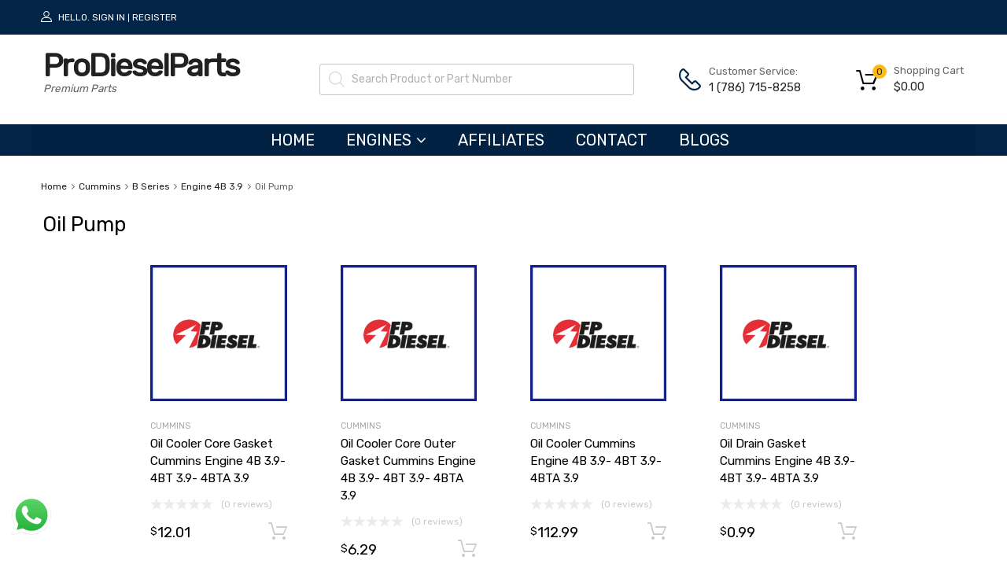

--- FILE ---
content_type: text/html; charset=UTF-8
request_url: https://www.prodieselparts.com/product-category/cummins/b-series-engine/engine-4b-3-9/oil-4b-3-9/
body_size: 186930
content:
<!DOCTYPE html>
<html lang="en-US">

	<head>
		<meta charset="UTF-8">
		<meta name="viewport" content="width=device-width, initial-scale=1">
		<link rel="profile" href="http://gmpg.org/xfn/11">
				<meta name='robots' content='index, follow, max-image-preview:large, max-snippet:-1, max-video-preview:-1' />
<script>window._wca = window._wca || [];</script>
<!-- Jetpack Site Verification Tags -->
<meta name="google-site-verification" content="4tyU_uqLETdI2is0nYlbMok9vhsSCk_StONw0S2NbPc" />

	<!-- This site is optimized with the Yoast SEO Premium plugin v21.4 (Yoast SEO v21.4) - https://yoast.com/wordpress/plugins/seo/ -->
	<title>Oil Pump Archives - ProDieselParts</title>
	<link rel="canonical" href="https://www.prodieselparts.com/product-category/cummins/b-series-engine/engine-4b-3-9/oil-4b-3-9/" />
	<meta property="og:locale" content="en_US" />
	<meta property="og:type" content="article" />
	<meta property="og:title" content="Oil Pump Archives" />
	<meta property="og:url" content="https://www.prodieselparts.com/product-category/cummins/b-series-engine/engine-4b-3-9/oil-4b-3-9/" />
	<meta property="og:site_name" content="ProDieselParts" />
	<meta name="twitter:card" content="summary_large_image" />
	<meta name="twitter:site" content="@ProDieselParts1" />
	<script type="application/ld+json" class="yoast-schema-graph">{"@context":"https://schema.org","@graph":[{"@type":"CollectionPage","@id":"https://www.prodieselparts.com/product-category/cummins/b-series-engine/engine-4b-3-9/oil-4b-3-9/","url":"https://www.prodieselparts.com/product-category/cummins/b-series-engine/engine-4b-3-9/oil-4b-3-9/","name":"Oil Pump Archives - ProDieselParts","isPartOf":{"@id":"https://www.prodieselparts.com/#website"},"primaryImageOfPage":{"@id":"https://www.prodieselparts.com/product-category/cummins/b-series-engine/engine-4b-3-9/oil-4b-3-9/#primaryimage"},"image":{"@id":"https://www.prodieselparts.com/product-category/cummins/b-series-engine/engine-4b-3-9/oil-4b-3-9/#primaryimage"},"thumbnailUrl":"https://diesel-website-stack-s3media-10bes25tb5kum.s3.amazonaws.com/wp-content/uploads/2020/11/LOGO-FP.png","breadcrumb":{"@id":"https://www.prodieselparts.com/product-category/cummins/b-series-engine/engine-4b-3-9/oil-4b-3-9/#breadcrumb"},"inLanguage":"en-US"},{"@type":"ImageObject","inLanguage":"en-US","@id":"https://www.prodieselparts.com/product-category/cummins/b-series-engine/engine-4b-3-9/oil-4b-3-9/#primaryimage","url":"https://diesel-website-stack-s3media-10bes25tb5kum.s3.amazonaws.com/wp-content/uploads/2020/11/LOGO-FP.png","contentUrl":"https://diesel-website-stack-s3media-10bes25tb5kum.s3.amazonaws.com/wp-content/uploads/2020/11/LOGO-FP.png","width":1200,"height":1200},{"@type":"BreadcrumbList","@id":"https://www.prodieselparts.com/product-category/cummins/b-series-engine/engine-4b-3-9/oil-4b-3-9/#breadcrumb","itemListElement":[{"@type":"ListItem","position":1,"name":"Home","item":"https://www.prodieselparts.com/"},{"@type":"ListItem","position":2,"name":"Cummins","item":"https://www.prodieselparts.com/product-category/cummins/"},{"@type":"ListItem","position":3,"name":"B Series","item":"https://www.prodieselparts.com/product-category/cummins/b-series-engine/"},{"@type":"ListItem","position":4,"name":"Engine 4B 3.9","item":"https://www.prodieselparts.com/product-category/cummins/b-series-engine/engine-4b-3-9/"},{"@type":"ListItem","position":5,"name":"Oil Pump"}]},{"@type":"WebSite","@id":"https://www.prodieselparts.com/#website","url":"https://www.prodieselparts.com/","name":"ProDieselParts","description":"Premium Parts","publisher":{"@id":"https://www.prodieselparts.com/#organization"},"potentialAction":[{"@type":"SearchAction","target":{"@type":"EntryPoint","urlTemplate":"https://www.prodieselparts.com/?s={search_term_string}"},"query-input":"required name=search_term_string"}],"inLanguage":"en-US"},{"@type":"Organization","@id":"https://www.prodieselparts.com/#organization","name":"ProDieselParts","url":"https://www.prodieselparts.com/","logo":{"@type":"ImageObject","inLanguage":"en-US","@id":"https://www.prodieselparts.com/#/schema/logo/image/","url":"https://diesel-website-stack-s3media-10bes25tb5kum.s3.amazonaws.com/wp-content/uploads/2020/11/proDieselParts-logo.png","contentUrl":"https://diesel-website-stack-s3media-10bes25tb5kum.s3.amazonaws.com/wp-content/uploads/2020/11/proDieselParts-logo.png","width":528,"height":156,"caption":"ProDieselParts"},"image":{"@id":"https://www.prodieselparts.com/#/schema/logo/image/"},"sameAs":["https://www.facebook.com/Pro-Diesel-Parts-107072737877292","https://twitter.com/ProDieselParts1","https://www.instagram.com/prodieselparts/"]}]}</script>
	<!-- / Yoast SEO Premium plugin. -->


<link rel='dns-prefetch' href='//www.prodieselparts.com' />
<link rel='dns-prefetch' href='//stats.wp.com' />
<link rel="alternate" type="application/rss+xml" title="ProDieselParts &raquo; Feed" href="https://www.prodieselparts.com/feed/" />
<link rel="alternate" type="application/rss+xml" title="ProDieselParts &raquo; Comments Feed" href="https://www.prodieselparts.com/comments/feed/" />
<link rel="alternate" type="application/rss+xml" title="ProDieselParts &raquo; Oil Pump Category Feed" href="https://www.prodieselparts.com/product-category/cummins/b-series-engine/engine-4b-3-9/oil-4b-3-9/feed/" />
<script type="text/javascript">
window._wpemojiSettings = {"baseUrl":"https:\/\/s.w.org\/images\/core\/emoji\/14.0.0\/72x72\/","ext":".png","svgUrl":"https:\/\/s.w.org\/images\/core\/emoji\/14.0.0\/svg\/","svgExt":".svg","source":{"concatemoji":"https:\/\/www.prodieselparts.com\/wp-includes\/js\/wp-emoji-release.min.js?ver=6.3.7"}};
/*! This file is auto-generated */
!function(i,n){var o,s,e;function c(e){try{var t={supportTests:e,timestamp:(new Date).valueOf()};sessionStorage.setItem(o,JSON.stringify(t))}catch(e){}}function p(e,t,n){e.clearRect(0,0,e.canvas.width,e.canvas.height),e.fillText(t,0,0);var t=new Uint32Array(e.getImageData(0,0,e.canvas.width,e.canvas.height).data),r=(e.clearRect(0,0,e.canvas.width,e.canvas.height),e.fillText(n,0,0),new Uint32Array(e.getImageData(0,0,e.canvas.width,e.canvas.height).data));return t.every(function(e,t){return e===r[t]})}function u(e,t,n){switch(t){case"flag":return n(e,"\ud83c\udff3\ufe0f\u200d\u26a7\ufe0f","\ud83c\udff3\ufe0f\u200b\u26a7\ufe0f")?!1:!n(e,"\ud83c\uddfa\ud83c\uddf3","\ud83c\uddfa\u200b\ud83c\uddf3")&&!n(e,"\ud83c\udff4\udb40\udc67\udb40\udc62\udb40\udc65\udb40\udc6e\udb40\udc67\udb40\udc7f","\ud83c\udff4\u200b\udb40\udc67\u200b\udb40\udc62\u200b\udb40\udc65\u200b\udb40\udc6e\u200b\udb40\udc67\u200b\udb40\udc7f");case"emoji":return!n(e,"\ud83e\udef1\ud83c\udffb\u200d\ud83e\udef2\ud83c\udfff","\ud83e\udef1\ud83c\udffb\u200b\ud83e\udef2\ud83c\udfff")}return!1}function f(e,t,n){var r="undefined"!=typeof WorkerGlobalScope&&self instanceof WorkerGlobalScope?new OffscreenCanvas(300,150):i.createElement("canvas"),a=r.getContext("2d",{willReadFrequently:!0}),o=(a.textBaseline="top",a.font="600 32px Arial",{});return e.forEach(function(e){o[e]=t(a,e,n)}),o}function t(e){var t=i.createElement("script");t.src=e,t.defer=!0,i.head.appendChild(t)}"undefined"!=typeof Promise&&(o="wpEmojiSettingsSupports",s=["flag","emoji"],n.supports={everything:!0,everythingExceptFlag:!0},e=new Promise(function(e){i.addEventListener("DOMContentLoaded",e,{once:!0})}),new Promise(function(t){var n=function(){try{var e=JSON.parse(sessionStorage.getItem(o));if("object"==typeof e&&"number"==typeof e.timestamp&&(new Date).valueOf()<e.timestamp+604800&&"object"==typeof e.supportTests)return e.supportTests}catch(e){}return null}();if(!n){if("undefined"!=typeof Worker&&"undefined"!=typeof OffscreenCanvas&&"undefined"!=typeof URL&&URL.createObjectURL&&"undefined"!=typeof Blob)try{var e="postMessage("+f.toString()+"("+[JSON.stringify(s),u.toString(),p.toString()].join(",")+"));",r=new Blob([e],{type:"text/javascript"}),a=new Worker(URL.createObjectURL(r),{name:"wpTestEmojiSupports"});return void(a.onmessage=function(e){c(n=e.data),a.terminate(),t(n)})}catch(e){}c(n=f(s,u,p))}t(n)}).then(function(e){for(var t in e)n.supports[t]=e[t],n.supports.everything=n.supports.everything&&n.supports[t],"flag"!==t&&(n.supports.everythingExceptFlag=n.supports.everythingExceptFlag&&n.supports[t]);n.supports.everythingExceptFlag=n.supports.everythingExceptFlag&&!n.supports.flag,n.DOMReady=!1,n.readyCallback=function(){n.DOMReady=!0}}).then(function(){return e}).then(function(){var e;n.supports.everything||(n.readyCallback(),(e=n.source||{}).concatemoji?t(e.concatemoji):e.wpemoji&&e.twemoji&&(t(e.twemoji),t(e.wpemoji)))}))}((window,document),window._wpemojiSettings);
</script>
<style type="text/css">
img.wp-smiley,
img.emoji {
	display: inline !important;
	border: none !important;
	box-shadow: none !important;
	height: 1em !important;
	width: 1em !important;
	margin: 0 0.07em !important;
	vertical-align: -0.1em !important;
	background: none !important;
	padding: 0 !important;
}
</style>
	<link rel='stylesheet' id='mailchimpSF_main_css-css' href='https://www.prodieselparts.com/?mcsf_action=main_css&#038;ver=6.3.7' type='text/css' media='all' />
<!--[if IE]>
<link rel='stylesheet' id='mailchimpSF_ie_css-css' href='https://www.prodieselparts.com/wp-content/plugins/mailchimp/css/ie.css?ver=6.3.7' type='text/css' media='all' />
<![endif]-->
<link rel='stylesheet' id='ht_ctc_main_css-css' href='https://www.prodieselparts.com/wp-content/plugins/click-to-chat-for-whatsapp/new/inc/assets/css/main.css?ver=3.27.1' type='text/css' media='all' />
<link rel='stylesheet' id='wp-block-library-css' href='https://www.prodieselparts.com/wp-includes/css/dist/block-library/style.min.css?ver=6.3.7' type='text/css' media='all' />
<style id='wp-block-library-inline-css' type='text/css'>
.has-text-align-justify{text-align:justify;}
</style>
<link rel='stylesheet' id='mediaelement-css' href='https://www.prodieselparts.com/wp-includes/js/mediaelement/mediaelementplayer-legacy.min.css?ver=4.2.17' type='text/css' media='all' />
<link rel='stylesheet' id='wp-mediaelement-css' href='https://www.prodieselparts.com/wp-includes/js/mediaelement/wp-mediaelement.min.css?ver=6.3.7' type='text/css' media='all' />
<link rel='stylesheet' id='wc-blocks-vendors-style-css' href='https://www.prodieselparts.com/wp-content/plugins/woocommerce/packages/woocommerce-blocks/build/wc-blocks-vendors-style.css?ver=7.4.3' type='text/css' media='all' />
<link rel='stylesheet' id='wc-blocks-style-css' href='https://www.prodieselparts.com/wp-content/plugins/woocommerce/packages/woocommerce-blocks/build/wc-blocks-style.css?ver=7.4.3' type='text/css' media='all' />
<style id='classic-theme-styles-inline-css' type='text/css'>
/*! This file is auto-generated */
.wp-block-button__link{color:#fff;background-color:#32373c;border-radius:9999px;box-shadow:none;text-decoration:none;padding:calc(.667em + 2px) calc(1.333em + 2px);font-size:1.125em}.wp-block-file__button{background:#32373c;color:#fff;text-decoration:none}
</style>
<style id='global-styles-inline-css' type='text/css'>
body{--wp--preset--color--black: #000000;--wp--preset--color--cyan-bluish-gray: #abb8c3;--wp--preset--color--white: #ffffff;--wp--preset--color--pale-pink: #f78da7;--wp--preset--color--vivid-red: #cf2e2e;--wp--preset--color--luminous-vivid-orange: #ff6900;--wp--preset--color--luminous-vivid-amber: #fcb900;--wp--preset--color--light-green-cyan: #7bdcb5;--wp--preset--color--vivid-green-cyan: #00d084;--wp--preset--color--pale-cyan-blue: #8ed1fc;--wp--preset--color--vivid-cyan-blue: #0693e3;--wp--preset--color--vivid-purple: #9b51e0;--wp--preset--gradient--vivid-cyan-blue-to-vivid-purple: linear-gradient(135deg,rgba(6,147,227,1) 0%,rgb(155,81,224) 100%);--wp--preset--gradient--light-green-cyan-to-vivid-green-cyan: linear-gradient(135deg,rgb(122,220,180) 0%,rgb(0,208,130) 100%);--wp--preset--gradient--luminous-vivid-amber-to-luminous-vivid-orange: linear-gradient(135deg,rgba(252,185,0,1) 0%,rgba(255,105,0,1) 100%);--wp--preset--gradient--luminous-vivid-orange-to-vivid-red: linear-gradient(135deg,rgba(255,105,0,1) 0%,rgb(207,46,46) 100%);--wp--preset--gradient--very-light-gray-to-cyan-bluish-gray: linear-gradient(135deg,rgb(238,238,238) 0%,rgb(169,184,195) 100%);--wp--preset--gradient--cool-to-warm-spectrum: linear-gradient(135deg,rgb(74,234,220) 0%,rgb(151,120,209) 20%,rgb(207,42,186) 40%,rgb(238,44,130) 60%,rgb(251,105,98) 80%,rgb(254,248,76) 100%);--wp--preset--gradient--blush-light-purple: linear-gradient(135deg,rgb(255,206,236) 0%,rgb(152,150,240) 100%);--wp--preset--gradient--blush-bordeaux: linear-gradient(135deg,rgb(254,205,165) 0%,rgb(254,45,45) 50%,rgb(107,0,62) 100%);--wp--preset--gradient--luminous-dusk: linear-gradient(135deg,rgb(255,203,112) 0%,rgb(199,81,192) 50%,rgb(65,88,208) 100%);--wp--preset--gradient--pale-ocean: linear-gradient(135deg,rgb(255,245,203) 0%,rgb(182,227,212) 50%,rgb(51,167,181) 100%);--wp--preset--gradient--electric-grass: linear-gradient(135deg,rgb(202,248,128) 0%,rgb(113,206,126) 100%);--wp--preset--gradient--midnight: linear-gradient(135deg,rgb(2,3,129) 0%,rgb(40,116,252) 100%);--wp--preset--font-size--small: 13px;--wp--preset--font-size--medium: 20px;--wp--preset--font-size--large: 36px;--wp--preset--font-size--x-large: 42px;--wp--preset--spacing--20: 0.44rem;--wp--preset--spacing--30: 0.67rem;--wp--preset--spacing--40: 1rem;--wp--preset--spacing--50: 1.5rem;--wp--preset--spacing--60: 2.25rem;--wp--preset--spacing--70: 3.38rem;--wp--preset--spacing--80: 5.06rem;--wp--preset--shadow--natural: 6px 6px 9px rgba(0, 0, 0, 0.2);--wp--preset--shadow--deep: 12px 12px 50px rgba(0, 0, 0, 0.4);--wp--preset--shadow--sharp: 6px 6px 0px rgba(0, 0, 0, 0.2);--wp--preset--shadow--outlined: 6px 6px 0px -3px rgba(255, 255, 255, 1), 6px 6px rgba(0, 0, 0, 1);--wp--preset--shadow--crisp: 6px 6px 0px rgba(0, 0, 0, 1);}:where(.is-layout-flex){gap: 0.5em;}:where(.is-layout-grid){gap: 0.5em;}body .is-layout-flow > .alignleft{float: left;margin-inline-start: 0;margin-inline-end: 2em;}body .is-layout-flow > .alignright{float: right;margin-inline-start: 2em;margin-inline-end: 0;}body .is-layout-flow > .aligncenter{margin-left: auto !important;margin-right: auto !important;}body .is-layout-constrained > .alignleft{float: left;margin-inline-start: 0;margin-inline-end: 2em;}body .is-layout-constrained > .alignright{float: right;margin-inline-start: 2em;margin-inline-end: 0;}body .is-layout-constrained > .aligncenter{margin-left: auto !important;margin-right: auto !important;}body .is-layout-constrained > :where(:not(.alignleft):not(.alignright):not(.alignfull)){max-width: var(--wp--style--global--content-size);margin-left: auto !important;margin-right: auto !important;}body .is-layout-constrained > .alignwide{max-width: var(--wp--style--global--wide-size);}body .is-layout-flex{display: flex;}body .is-layout-flex{flex-wrap: wrap;align-items: center;}body .is-layout-flex > *{margin: 0;}body .is-layout-grid{display: grid;}body .is-layout-grid > *{margin: 0;}:where(.wp-block-columns.is-layout-flex){gap: 2em;}:where(.wp-block-columns.is-layout-grid){gap: 2em;}:where(.wp-block-post-template.is-layout-flex){gap: 1.25em;}:where(.wp-block-post-template.is-layout-grid){gap: 1.25em;}.has-black-color{color: var(--wp--preset--color--black) !important;}.has-cyan-bluish-gray-color{color: var(--wp--preset--color--cyan-bluish-gray) !important;}.has-white-color{color: var(--wp--preset--color--white) !important;}.has-pale-pink-color{color: var(--wp--preset--color--pale-pink) !important;}.has-vivid-red-color{color: var(--wp--preset--color--vivid-red) !important;}.has-luminous-vivid-orange-color{color: var(--wp--preset--color--luminous-vivid-orange) !important;}.has-luminous-vivid-amber-color{color: var(--wp--preset--color--luminous-vivid-amber) !important;}.has-light-green-cyan-color{color: var(--wp--preset--color--light-green-cyan) !important;}.has-vivid-green-cyan-color{color: var(--wp--preset--color--vivid-green-cyan) !important;}.has-pale-cyan-blue-color{color: var(--wp--preset--color--pale-cyan-blue) !important;}.has-vivid-cyan-blue-color{color: var(--wp--preset--color--vivid-cyan-blue) !important;}.has-vivid-purple-color{color: var(--wp--preset--color--vivid-purple) !important;}.has-black-background-color{background-color: var(--wp--preset--color--black) !important;}.has-cyan-bluish-gray-background-color{background-color: var(--wp--preset--color--cyan-bluish-gray) !important;}.has-white-background-color{background-color: var(--wp--preset--color--white) !important;}.has-pale-pink-background-color{background-color: var(--wp--preset--color--pale-pink) !important;}.has-vivid-red-background-color{background-color: var(--wp--preset--color--vivid-red) !important;}.has-luminous-vivid-orange-background-color{background-color: var(--wp--preset--color--luminous-vivid-orange) !important;}.has-luminous-vivid-amber-background-color{background-color: var(--wp--preset--color--luminous-vivid-amber) !important;}.has-light-green-cyan-background-color{background-color: var(--wp--preset--color--light-green-cyan) !important;}.has-vivid-green-cyan-background-color{background-color: var(--wp--preset--color--vivid-green-cyan) !important;}.has-pale-cyan-blue-background-color{background-color: var(--wp--preset--color--pale-cyan-blue) !important;}.has-vivid-cyan-blue-background-color{background-color: var(--wp--preset--color--vivid-cyan-blue) !important;}.has-vivid-purple-background-color{background-color: var(--wp--preset--color--vivid-purple) !important;}.has-black-border-color{border-color: var(--wp--preset--color--black) !important;}.has-cyan-bluish-gray-border-color{border-color: var(--wp--preset--color--cyan-bluish-gray) !important;}.has-white-border-color{border-color: var(--wp--preset--color--white) !important;}.has-pale-pink-border-color{border-color: var(--wp--preset--color--pale-pink) !important;}.has-vivid-red-border-color{border-color: var(--wp--preset--color--vivid-red) !important;}.has-luminous-vivid-orange-border-color{border-color: var(--wp--preset--color--luminous-vivid-orange) !important;}.has-luminous-vivid-amber-border-color{border-color: var(--wp--preset--color--luminous-vivid-amber) !important;}.has-light-green-cyan-border-color{border-color: var(--wp--preset--color--light-green-cyan) !important;}.has-vivid-green-cyan-border-color{border-color: var(--wp--preset--color--vivid-green-cyan) !important;}.has-pale-cyan-blue-border-color{border-color: var(--wp--preset--color--pale-cyan-blue) !important;}.has-vivid-cyan-blue-border-color{border-color: var(--wp--preset--color--vivid-cyan-blue) !important;}.has-vivid-purple-border-color{border-color: var(--wp--preset--color--vivid-purple) !important;}.has-vivid-cyan-blue-to-vivid-purple-gradient-background{background: var(--wp--preset--gradient--vivid-cyan-blue-to-vivid-purple) !important;}.has-light-green-cyan-to-vivid-green-cyan-gradient-background{background: var(--wp--preset--gradient--light-green-cyan-to-vivid-green-cyan) !important;}.has-luminous-vivid-amber-to-luminous-vivid-orange-gradient-background{background: var(--wp--preset--gradient--luminous-vivid-amber-to-luminous-vivid-orange) !important;}.has-luminous-vivid-orange-to-vivid-red-gradient-background{background: var(--wp--preset--gradient--luminous-vivid-orange-to-vivid-red) !important;}.has-very-light-gray-to-cyan-bluish-gray-gradient-background{background: var(--wp--preset--gradient--very-light-gray-to-cyan-bluish-gray) !important;}.has-cool-to-warm-spectrum-gradient-background{background: var(--wp--preset--gradient--cool-to-warm-spectrum) !important;}.has-blush-light-purple-gradient-background{background: var(--wp--preset--gradient--blush-light-purple) !important;}.has-blush-bordeaux-gradient-background{background: var(--wp--preset--gradient--blush-bordeaux) !important;}.has-luminous-dusk-gradient-background{background: var(--wp--preset--gradient--luminous-dusk) !important;}.has-pale-ocean-gradient-background{background: var(--wp--preset--gradient--pale-ocean) !important;}.has-electric-grass-gradient-background{background: var(--wp--preset--gradient--electric-grass) !important;}.has-midnight-gradient-background{background: var(--wp--preset--gradient--midnight) !important;}.has-small-font-size{font-size: var(--wp--preset--font-size--small) !important;}.has-medium-font-size{font-size: var(--wp--preset--font-size--medium) !important;}.has-large-font-size{font-size: var(--wp--preset--font-size--large) !important;}.has-x-large-font-size{font-size: var(--wp--preset--font-size--x-large) !important;}
.wp-block-navigation a:where(:not(.wp-element-button)){color: inherit;}
:where(.wp-block-post-template.is-layout-flex){gap: 1.25em;}:where(.wp-block-post-template.is-layout-grid){gap: 1.25em;}
:where(.wp-block-columns.is-layout-flex){gap: 2em;}:where(.wp-block-columns.is-layout-grid){gap: 2em;}
.wp-block-pullquote{font-size: 1.5em;line-height: 1.6;}
</style>
<link rel='stylesheet' id='wapf-frontend-css-css' href='https://www.prodieselparts.com/wp-content/plugins/advanced-product-fields-for-woocommerce/assets/css/frontend.min.css?ver=1.6.8' type='text/css' media='all' />
<link rel='stylesheet' id='contact-form-7-css' href='https://www.prodieselparts.com/wp-content/plugins/contact-form-7/includes/css/styles.css?ver=5.5.6.1' type='text/css' media='all' />
<link rel='stylesheet' id='hide-admin-bar-based-on-user-roles-css' href='https://www.prodieselparts.com/wp-content/plugins/hide-admin-bar-based-on-user-roles/public/css/hide-admin-bar-based-on-user-roles-public.css?ver=3.5.3' type='text/css' media='all' />
<link rel='stylesheet' id='rs-plugin-settings-css' href='https://www.prodieselparts.com/wp-content/plugins/revslider/public/assets/css/rs6.css?ver=6.1.4' type='text/css' media='all' />
<style id='rs-plugin-settings-inline-css' type='text/css'>
#rs-demo-id {}
</style>
<link rel='stylesheet' id='tz-public-styles-css' href='https://www.prodieselparts.com/wp-content/plugins/tz-feature-pack/public/css/tz-feature-pack-public.css?ver=1.0.3' type='text/css' media='all' />
<link rel='stylesheet' id='tz-widget-styles-css' href='https://www.prodieselparts.com/wp-content/plugins/tz-feature-pack/public/css/frontend-widget-styles.css?ver=1.0.3' type='text/css' media='all' />
<link rel='stylesheet' id='tz-elementor-styles-css' href='https://www.prodieselparts.com/wp-content/plugins/tz-feature-pack/public/css/elementor-widgets-styles.css?ver=1.0.3' type='text/css' media='all' />
<link rel='stylesheet' id='elementor-icons-css' href='https://www.prodieselparts.com/wp-content/plugins/elementor/assets/lib/eicons/css/elementor-icons.min.css?ver=5.11.0' type='text/css' media='all' />
<link rel='stylesheet' id='elementor-animations-css' href='https://www.prodieselparts.com/wp-content/plugins/elementor/assets/lib/animations/animations.min.css?ver=3.2.5' type='text/css' media='all' />
<link rel='stylesheet' id='elementor-frontend-legacy-css' href='https://www.prodieselparts.com/wp-content/plugins/elementor/assets/css/frontend-legacy.min.css?ver=3.2.5' type='text/css' media='all' />
<link rel='stylesheet' id='elementor-frontend-css' href='https://www.prodieselparts.com/wp-content/plugins/elementor/assets/css/frontend.min.css?ver=3.2.5' type='text/css' media='all' />
<style id='elementor-frontend-inline-css' type='text/css'>
@font-face{font-family:eicons;src:url(https://www.prodieselparts.com/wp-content/plugins/elementor/assets/lib/eicons/fonts/eicons.eot?5.10.0);src:url(https://www.prodieselparts.com/wp-content/plugins/elementor/assets/lib/eicons/fonts/eicons.eot?5.10.0#iefix) format("embedded-opentype"),url(https://www.prodieselparts.com/wp-content/plugins/elementor/assets/lib/eicons/fonts/eicons.woff2?5.10.0) format("woff2"),url(https://www.prodieselparts.com/wp-content/plugins/elementor/assets/lib/eicons/fonts/eicons.woff?5.10.0) format("woff"),url(https://www.prodieselparts.com/wp-content/plugins/elementor/assets/lib/eicons/fonts/eicons.ttf?5.10.0) format("truetype"),url(https://www.prodieselparts.com/wp-content/plugins/elementor/assets/lib/eicons/fonts/eicons.svg?5.10.0#eicon) format("svg");font-weight:400;font-style:normal}
.elementor-kit-7401{--e-global-color-primary:#202020;--e-global-color-secondary:#B7B4B4;--e-global-color-text:#707070;--e-global-color-accent:#F6121C;--e-global-color-4d3a728a:#6EC1E4;--e-global-color-2beb03c4:#54595F;--e-global-color-647976e7:#7A7A7A;--e-global-color-323dc165:#61CE70;--e-global-color-23380ebd:#4054B2;--e-global-color-55bb443:#23A455;--e-global-color-49075bde:#000;--e-global-color-53342121:#FFF;--e-global-color-35143946:#000000;--e-global-color-53c5a6fc:#000000;--e-global-color-7dc46709:RGBA(33, 33, 33, 0);--e-global-color-3882cac8:RGBA(227, 228, 110, 0.09);--e-global-color-35f44e99:RGBA(26, 19, 0, 0.25);--e-global-typography-primary-font-family:"Roboto";--e-global-typography-primary-font-weight:600;--e-global-typography-secondary-font-family:"Roboto Slab";--e-global-typography-secondary-font-weight:400;--e-global-typography-text-font-family:"Roboto";--e-global-typography-text-font-weight:400;--e-global-typography-accent-font-family:"Roboto";--e-global-typography-accent-font-weight:500;}.elementor-section.elementor-section-boxed > .elementor-container{max-width:330px;}.elementor-widget:not(:last-child){margin-bottom:20px;}{}h1.entry-title{display:var(--page-title-display);}@media(max-width:1024px){.elementor-section.elementor-section-boxed > .elementor-container{max-width:1024px;}}@media(max-width:767px){.elementor-section.elementor-section-boxed > .elementor-container{max-width:767px;}}
.elementor-widget-heading .elementor-heading-title{color:var( --e-global-color-primary );font-family:var( --e-global-typography-primary-font-family ), Sans-serif;font-weight:var( --e-global-typography-primary-font-weight );}.elementor-widget-image .widget-image-caption{color:var( --e-global-color-text );font-family:var( --e-global-typography-text-font-family ), Sans-serif;font-weight:var( --e-global-typography-text-font-weight );}.elementor-widget-text-editor{color:var( --e-global-color-text );font-family:var( --e-global-typography-text-font-family ), Sans-serif;font-weight:var( --e-global-typography-text-font-weight );}.elementor-widget-text-editor.elementor-drop-cap-view-stacked .elementor-drop-cap{background-color:var( --e-global-color-primary );}.elementor-widget-text-editor.elementor-drop-cap-view-framed .elementor-drop-cap, .elementor-widget-text-editor.elementor-drop-cap-view-default .elementor-drop-cap{color:var( --e-global-color-primary );border-color:var( --e-global-color-primary );}.elementor-widget-button .elementor-button{font-family:var( --e-global-typography-accent-font-family ), Sans-serif;font-weight:var( --e-global-typography-accent-font-weight );background-color:var( --e-global-color-accent );}.elementor-widget-divider{--divider-color:var( --e-global-color-secondary );}.elementor-widget-divider .elementor-divider__text{color:var( --e-global-color-secondary );font-family:var( --e-global-typography-secondary-font-family ), Sans-serif;font-weight:var( --e-global-typography-secondary-font-weight );}.elementor-widget-divider.elementor-view-stacked .elementor-icon{background-color:var( --e-global-color-secondary );}.elementor-widget-divider.elementor-view-framed .elementor-icon, .elementor-widget-divider.elementor-view-default .elementor-icon{color:var( --e-global-color-secondary );border-color:var( --e-global-color-secondary );}.elementor-widget-divider.elementor-view-framed .elementor-icon, .elementor-widget-divider.elementor-view-default .elementor-icon svg{fill:var( --e-global-color-secondary );}.elementor-widget-image-box .elementor-image-box-title{color:var( --e-global-color-primary );font-family:var( --e-global-typography-primary-font-family ), Sans-serif;font-weight:var( --e-global-typography-primary-font-weight );}.elementor-widget-image-box .elementor-image-box-description{color:var( --e-global-color-text );font-family:var( --e-global-typography-text-font-family ), Sans-serif;font-weight:var( --e-global-typography-text-font-weight );}.elementor-widget-icon.elementor-view-stacked .elementor-icon{background-color:var( --e-global-color-primary );}.elementor-widget-icon.elementor-view-framed .elementor-icon, .elementor-widget-icon.elementor-view-default .elementor-icon{color:var( --e-global-color-primary );border-color:var( --e-global-color-primary );}.elementor-widget-icon.elementor-view-framed .elementor-icon, .elementor-widget-icon.elementor-view-default .elementor-icon svg{fill:var( --e-global-color-primary );}.elementor-widget-icon-box.elementor-view-stacked .elementor-icon{background-color:var( --e-global-color-primary );}.elementor-widget-icon-box.elementor-view-framed .elementor-icon, .elementor-widget-icon-box.elementor-view-default .elementor-icon{fill:var( --e-global-color-primary );color:var( --e-global-color-primary );border-color:var( --e-global-color-primary );}.elementor-widget-icon-box .elementor-icon-box-title{color:var( --e-global-color-primary );}.elementor-widget-icon-box .elementor-icon-box-title, .elementor-widget-icon-box .elementor-icon-box-title a{font-family:var( --e-global-typography-primary-font-family ), Sans-serif;font-weight:var( --e-global-typography-primary-font-weight );}.elementor-widget-icon-box .elementor-icon-box-description{color:var( --e-global-color-text );font-family:var( --e-global-typography-text-font-family ), Sans-serif;font-weight:var( --e-global-typography-text-font-weight );}.elementor-widget-star-rating .elementor-star-rating__title{color:var( --e-global-color-text );font-family:var( --e-global-typography-text-font-family ), Sans-serif;font-weight:var( --e-global-typography-text-font-weight );}.elementor-widget-image-gallery .gallery-item .gallery-caption{font-family:var( --e-global-typography-accent-font-family ), Sans-serif;font-weight:var( --e-global-typography-accent-font-weight );}.elementor-widget-icon-list .elementor-icon-list-item:not(:last-child):after{border-color:var( --e-global-color-text );}.elementor-widget-icon-list .elementor-icon-list-icon i{color:var( --e-global-color-primary );}.elementor-widget-icon-list .elementor-icon-list-icon svg{fill:var( --e-global-color-primary );}.elementor-widget-icon-list .elementor-icon-list-text{color:var( --e-global-color-secondary );}.elementor-widget-icon-list .elementor-icon-list-item, .elementor-widget-icon-list .elementor-icon-list-item a{font-family:var( --e-global-typography-text-font-family ), Sans-serif;font-weight:var( --e-global-typography-text-font-weight );}.elementor-widget-counter .elementor-counter-number-wrapper{color:var( --e-global-color-primary );font-family:var( --e-global-typography-primary-font-family ), Sans-serif;font-weight:var( --e-global-typography-primary-font-weight );}.elementor-widget-counter .elementor-counter-title{color:var( --e-global-color-secondary );font-family:var( --e-global-typography-secondary-font-family ), Sans-serif;font-weight:var( --e-global-typography-secondary-font-weight );}.elementor-widget-progress .elementor-progress-wrapper .elementor-progress-bar{background-color:var( --e-global-color-primary );}.elementor-widget-progress .elementor-title{color:var( --e-global-color-primary );font-family:var( --e-global-typography-text-font-family ), Sans-serif;font-weight:var( --e-global-typography-text-font-weight );}.elementor-widget-testimonial .elementor-testimonial-content{color:var( --e-global-color-text );font-family:var( --e-global-typography-text-font-family ), Sans-serif;font-weight:var( --e-global-typography-text-font-weight );}.elementor-widget-testimonial .elementor-testimonial-name{color:var( --e-global-color-primary );font-family:var( --e-global-typography-primary-font-family ), Sans-serif;font-weight:var( --e-global-typography-primary-font-weight );}.elementor-widget-testimonial .elementor-testimonial-job{color:var( --e-global-color-secondary );font-family:var( --e-global-typography-secondary-font-family ), Sans-serif;font-weight:var( --e-global-typography-secondary-font-weight );}.elementor-widget-tabs .elementor-tab-title, .elementor-widget-tabs .elementor-tab-title a{color:var( --e-global-color-primary );}.elementor-widget-tabs .elementor-tab-title.elementor-active,
					 .elementor-widget-tabs .elementor-tab-title.elementor-active a{color:var( --e-global-color-accent );}.elementor-widget-tabs .elementor-tab-title{font-family:var( --e-global-typography-primary-font-family ), Sans-serif;font-weight:var( --e-global-typography-primary-font-weight );}.elementor-widget-tabs .elementor-tab-content{color:var( --e-global-color-text );font-family:var( --e-global-typography-text-font-family ), Sans-serif;font-weight:var( --e-global-typography-text-font-weight );}.elementor-widget-accordion .elementor-accordion-icon, .elementor-widget-accordion .elementor-accordion-title{color:var( --e-global-color-primary );}.elementor-widget-accordion .elementor-active .elementor-accordion-icon, .elementor-widget-accordion .elementor-active .elementor-accordion-title{color:var( --e-global-color-accent );}.elementor-widget-accordion .elementor-accordion-title{font-family:var( --e-global-typography-primary-font-family ), Sans-serif;font-weight:var( --e-global-typography-primary-font-weight );}.elementor-widget-accordion .elementor-tab-content{color:var( --e-global-color-text );font-family:var( --e-global-typography-text-font-family ), Sans-serif;font-weight:var( --e-global-typography-text-font-weight );}.elementor-widget-toggle .elementor-toggle-title, .elementor-widget-toggle .elementor-toggle-icon{color:var( --e-global-color-primary );}.elementor-widget-toggle .elementor-tab-title.elementor-active a, .elementor-widget-toggle .elementor-tab-title.elementor-active .elementor-toggle-icon{color:var( --e-global-color-accent );}.elementor-widget-toggle .elementor-toggle-title{font-family:var( --e-global-typography-primary-font-family ), Sans-serif;font-weight:var( --e-global-typography-primary-font-weight );}.elementor-widget-toggle .elementor-tab-content{color:var( --e-global-color-text );font-family:var( --e-global-typography-text-font-family ), Sans-serif;font-weight:var( --e-global-typography-text-font-weight );}.elementor-widget-alert .elementor-alert-title{font-family:var( --e-global-typography-primary-font-family ), Sans-serif;font-weight:var( --e-global-typography-primary-font-weight );}.elementor-widget-alert .elementor-alert-description{font-family:var( --e-global-typography-text-font-family ), Sans-serif;font-weight:var( --e-global-typography-text-font-weight );}.elementor-widget-tz-site-logo .site-branding .site-title, .elementor-widget-tz-site-logo .site-branding .site-title a, .elementor-widget-tz-site-logo .site-branding .site-description{color:var( --e-global-color-primary );}.elementor-widget-tz-site-logo .site-branding .site-title, .elementor-widget-tz-site-logo .site-branding .site-description{font-family:var( --e-global-typography-primary-font-family ), Sans-serif;font-weight:var( --e-global-typography-primary-font-weight );}.elementor-widget-text-path{font-family:var( --e-global-typography-text-font-family ), Sans-serif;font-weight:var( --e-global-typography-text-font-weight );}
</style>
<link rel='stylesheet' id='eihe-front-style-css' href='https://www.prodieselparts.com/wp-content/plugins/image-hover-effects-addon-for-elementor/assets/style.min.css?ver=1.3.7' type='text/css' media='all' />
<link rel='stylesheet' id='woocommerce-smallscreen-css' href='https://www.prodieselparts.com/wp-content/plugins/woocommerce/assets/css/woocommerce-smallscreen.css?ver=6.5.1' type='text/css' media='only screen and (max-width: 768px)' />
<style id='woocommerce-inline-inline-css' type='text/css'>
.woocommerce form .form-row .required { visibility: visible; }
</style>
<link rel='stylesheet' id='paypalplus-woocommerce-front-css' href='https://www.prodieselparts.com/wp-content/plugins/woo-paypalplus/public/css/front.min.css?ver=1684442439' type='text/css' media='screen' />
<link rel='stylesheet' id='megamenu-css' href='https://www.prodieselparts.com/wp-content/uploads/maxmegamenu/style.css?ver=a8a251' type='text/css' media='all' />
<link rel='stylesheet' id='dashicons-css' href='https://www.prodieselparts.com/wp-includes/css/dashicons.min.css?ver=6.3.7' type='text/css' media='all' />
<link rel='stylesheet' id='dgwt-wcas-style-css' href='https://www.prodieselparts.com/wp-content/plugins/ajax-search-for-woocommerce-premium/assets/css/style.min.css?ver=1.23.0' type='text/css' media='all' />
<link rel='stylesheet' id='chromium-style-css' href='https://www.prodieselparts.com/wp-content/themes/chromium/style.css?ver=6.3.7' type='text/css' media='all' />
<style id='chromium-style-inline-css' type='text/css'>
@media screen and (min-width: 1024px){
						.product-images-wrapper .flex-control-thumbs {
							width: 50px !important;
						}
					}
</style>
<link rel='stylesheet' id='chromium-fonts-css' href='https://www.prodieselparts.com/wp-content/themes/chromium/assets/css/fonts.css?ver=6.3.7' type='text/css' media='all' />
<link rel='stylesheet' id='fontawesome-css' href='https://www.prodieselparts.com/wp-content/themes/chromium/assets/css/font-awesome.min.css?ver=6.3.7' type='text/css' media='all' />
<link rel='stylesheet' id='chromium-woo-styles-css' href='https://www.prodieselparts.com/wp-content/themes/chromium/assets/css/woo-styles.css?ver=6.3.7' type='text/css' media='all' />
<link rel='stylesheet' id='elementor-icons-ekiticons-css' href='https://www.prodieselparts.com/wp-content/plugins/elementskit-lite/modules/elementskit-icon-pack/assets/css/ekiticons.css?ver=2.5.4' type='text/css' media='all' />
<link rel='stylesheet' id='solid-affiliate-shared-css-css' href='https://www.prodieselparts.com/wp-content/plugins/solid_affiliate/app/../assets/css/shared.css?ver=11.4.0' type='text/css' media='all' />
<link rel='stylesheet' id='forget-about-shortcode-buttons-css' href='https://www.prodieselparts.com/wp-content/plugins/forget-about-shortcode-buttons/public/css/button-styles.css?ver=2.1.3' type='text/css' media='all' />
<link rel='stylesheet' id='ekit-widget-styles-css' href='https://www.prodieselparts.com/wp-content/plugins/elementskit-lite/widgets/init/assets/css/widget-styles.css?ver=2.5.4' type='text/css' media='all' />
<link rel='stylesheet' id='ekit-responsive-css' href='https://www.prodieselparts.com/wp-content/plugins/elementskit-lite/widgets/init/assets/css/responsive.css?ver=2.5.4' type='text/css' media='all' />
<link rel='stylesheet' id='google-fonts-1-css' href='https://fonts.googleapis.com/css?family=Roboto%3A100%2C100italic%2C200%2C200italic%2C300%2C300italic%2C400%2C400italic%2C500%2C500italic%2C600%2C600italic%2C700%2C700italic%2C800%2C800italic%2C900%2C900italic%7CRoboto+Slab%3A100%2C100italic%2C200%2C200italic%2C300%2C300italic%2C400%2C400italic%2C500%2C500italic%2C600%2C600italic%2C700%2C700italic%2C800%2C800italic%2C900%2C900italic&#038;display=auto&#038;ver=6.3.7' type='text/css' media='all' />
<link rel='stylesheet' id='jetpack_css-css' href='https://www.prodieselparts.com/wp-content/plugins/jetpack/css/jetpack.css?ver=11.0.2' type='text/css' media='all' />
<script type='text/javascript' src='https://www.prodieselparts.com/wp-content/plugins/jquery-updater/js/jquery-3.7.1.min.js?ver=3.7.1' id='jquery-core-js'></script>
<script type='text/javascript' src='https://www.prodieselparts.com/wp-content/plugins/jquery-updater/js/jquery-migrate-3.4.1.min.js?ver=3.4.1' id='jquery-migrate-js'></script>
<script type='text/javascript' src='https://www.prodieselparts.com/wp-content/plugins/hide-admin-bar-based-on-user-roles/public/js/hide-admin-bar-based-on-user-roles-public.js?ver=3.5.3' id='hide-admin-bar-based-on-user-roles-js'></script>
<script type='text/javascript' id='en_ltl_fedex_frontend_checkout_script-js-extra'>
/* <![CDATA[ */
var frontend_script = {"pluginsUrl":"https:\/\/www.prodieselparts.com\/wp-content\/plugins"};
/* ]]> */
</script>
<script type='text/javascript' src='https://www.prodieselparts.com/wp-content/plugins/ltl-freight-quotes-fedex-freight-edition/front/js/en-fedex-checkout.js?ver=1.0.1' id='en_ltl_fedex_frontend_checkout_script-js'></script>
<script type='text/javascript' id='en_wwe_ltl_frontend_checkout_script-js-extra'>
/* <![CDATA[ */
var frontend_script = {"pluginsUrl":"https:\/\/www.prodieselparts.com\/wp-content\/plugins"};
/* ]]> */
</script>
<script type='text/javascript' src='https://www.prodieselparts.com/wp-content/plugins/ltl-freight-quotes-worldwide-express-edition/front/js/en-wwe-checkout.js?ver=1.0.0' id='en_wwe_ltl_frontend_checkout_script-js'></script>
<script type='text/javascript' src='https://www.prodieselparts.com/wp-content/plugins/revslider/public/assets/js/revolution.tools.min.js?ver=6.0' id='tp-tools-js'></script>
<script type='text/javascript' src='https://www.prodieselparts.com/wp-content/plugins/revslider/public/assets/js/rs6.min.js?ver=6.1.4' id='revmin-js'></script>
<script defer type='text/javascript' src='https://stats.wp.com/s-202605.js' id='woocommerce-analytics-js'></script>
<script type='text/javascript' id='solid-affiliate-visits-js-js-extra'>
/* <![CDATA[ */
var sld_affiliate_js_variables = {"ajaxurl":"https:\/\/www.prodieselparts.com\/wp-admin\/admin-ajax.php","affiliate_param":"affid","visit_cookie_key":"solid_visit_id","visit_cookie_expiration_in_days":"5","landing_pages":{"is_landing_pages_enabled":true,"is_home_page_a_landing_page":false}};
/* ]]> */
</script>
<script type='text/javascript' src='https://www.prodieselparts.com/wp-content/plugins/solid_affiliate/app/../assets/js/visits.js?ver=11.4.0' id='solid-affiliate-visits-js-js'></script>
<script type='text/javascript' id='solid-affiliate-shared-js-js-extra'>
/* <![CDATA[ */
var sld_affiliate_js_variables = {"ajaxurl":"https:\/\/www.prodieselparts.com\/wp-admin\/admin-ajax.php","affiliate_param":"affid","visit_cookie_key":"solid_visit_id","visit_cookie_expiration_in_days":"5","landing_pages":{"is_landing_pages_enabled":true,"is_home_page_a_landing_page":false}};
/* ]]> */
</script>
<script type='text/javascript' src='https://www.prodieselparts.com/wp-content/plugins/solid_affiliate/app/../assets/js/solid-shared.js?ver=11.4.0' id='solid-affiliate-shared-js-js'></script>
<script>
window.wc_ga_pro = {};

window.wc_ga_pro.ajax_url = 'https://www.prodieselparts.com/wp-admin/admin-ajax.php';

window.wc_ga_pro.available_gateways = {"stripe":"Credit Card","ppcp-gateway":"PayPal","ppcp-credit-card-gateway":"Credit Cards"};

// interpolate json by replacing placeholders with variables
window.wc_ga_pro.interpolate_json = function( object, variables ) {

	if ( ! variables ) {
		return object;
	}

	var j = JSON.stringify( object );

	for ( var k in variables ) {
		j = j.split( '{$' + k + '}' ).join( variables[ k ] );
	}

	return JSON.parse( j );
};

// return the title for a payment gateway
window.wc_ga_pro.get_payment_method_title = function( payment_method ) {
	return window.wc_ga_pro.available_gateways[ payment_method ] || payment_method;
};

// check if an email is valid
window.wc_ga_pro.is_valid_email = function( email ) {
  return /[^\s@]+@[^\s@]+\.[^\s@]+/.test( email );
};

</script>
<!-- Start WooCommerce Google Analytics Pro -->
		<script>
	(function(i,s,o,g,r,a,m){i['GoogleAnalyticsObject']=r;i[r]=i[r]||function(){
	(i[r].q=i[r].q||[]).push(arguments)},i[r].l=1*new Date();a=s.createElement(o),
	m=s.getElementsByTagName(o)[0];a.async=1;a.src=g;m.parentNode.insertBefore(a,m)
	})(window,document,'script','https://www.google-analytics.com/analytics.js','ga');
		ga( 'create', 'UA-181831005-1', {"cookieDomain":"auto"} );
	ga( 'set', 'forceSSL', true );
	ga( 'require', 'displayfeatures' );
	ga( 'require', 'linkid' );
	ga( 'require', 'OPT-KGNHDMP' );
	ga( 'require', 'ec' );

	
	(function() {

		// trigger an event the old-fashioned way to avoid a jQuery dependency and still support IE
		var event = document.createEvent( 'Event' );

		event.initEvent( 'wc_google_analytics_pro_loaded', true, true );

		document.dispatchEvent( event );
	})();
</script>
		<!-- end WooCommerce Google Analytics Pro -->
		<link rel="https://api.w.org/" href="https://www.prodieselparts.com/wp-json/" /><link rel="alternate" type="application/json" href="https://www.prodieselparts.com/wp-json/wp/v2/product_cat/1625" /><link rel="EditURI" type="application/rsd+xml" title="RSD" href="https://www.prodieselparts.com/xmlrpc.php?rsd" />
<meta name="generator" content="WordPress 6.3.7" />
<meta name="generator" content="WooCommerce 6.5.1" />
<meta name="google-site-verification" content="daRv8d-USBCR5Ep6kPE4_FZ-sQjU_tAOcY64tUqkMcQ" />
<meta name="facebook-domain-verification" content="fx7xsu0db494gqhd0qza2ozqmrhuu5" />
<script type="text/javascript">
  window.heap=window.heap||[],heap.load=function(e,t){window.heap.appid=e,window.heap.config=t=t||{};var r=document.createElement("script");r.type="text/javascript",r.async=!0,r.src="https://cdn.heapanalytics.com/js/heap-"+e+".js";var a=document.getElementsByTagName("script")[0];a.parentNode.insertBefore(r,a);for(var n=function(e){return function(){heap.push([e].concat(Array.prototype.slice.call(arguments,0)))}},p=["addEventProperties","addUserProperties","clearEventProperties","identify","resetIdentity","removeEventProperty","setEventProperties","track","unsetEventProperty"],o=0;o<p.length;o++)heap[p[o]]=n(p[o])};
  heap.load("2697570372");
</script><style id="mystickymenu" type="text/css">#mysticky-nav { width:100%; position: static; height: auto !important; }#mysticky-nav.wrapfixed { position:fixed; left: 0px; margin-top:0px;  z-index: 99990; -webkit-transition: 0.2s; -moz-transition: 0.2s; -o-transition: 0.2s; transition: 0.2s; -ms-filter:"progid:DXImageTransform.Microsoft.Alpha(Opacity=96)"; filter: alpha(opacity=96); opacity:0.96; background-color: #ffffff;}#mysticky-nav.wrapfixed .myfixed{ background-color: #ffffff; position: relative;top: auto;left: auto;right: auto;}#mysticky-nav .myfixed { margin:0 auto; float:none; border:0px; background:none; max-width:100%; }</style>			<style type="text/css">
																															</style>
					<style>
			.dgwt-wcas-ico-magnifier,.dgwt-wcas-ico-magnifier-handler{max-width:20px}.dgwt-wcas-search-wrapp{max-width:100px}.dgwt-wcas-search-wrapp .dgwt-wcas-sf-wrapp input[type=search].dgwt-wcas-search-input,.dgwt-wcas-search-wrapp .dgwt-wcas-sf-wrapp input[type=search].dgwt-wcas-search-input:hover,.dgwt-wcas-search-wrapp .dgwt-wcas-sf-wrapp input[type=search].dgwt-wcas-search-input:focus{background-color:#fff;color:#9eadb6;border-color:#022447}.dgwt-wcas-sf-wrapp input[type=search].dgwt-wcas-search-input::placeholder{color:#9eadb6;opacity:.3}.dgwt-wcas-sf-wrapp input[type=search].dgwt-wcas-search-input::-webkit-input-placeholder{color:#9eadb6;opacity:.3}.dgwt-wcas-sf-wrapp input[type=search].dgwt-wcas-search-input:-moz-placeholder{color:#9eadb6;opacity:.3}.dgwt-wcas-sf-wrapp input[type=search].dgwt-wcas-search-input::-moz-placeholder{color:#9eadb6;opacity:.3}.dgwt-wcas-sf-wrapp input[type=search].dgwt-wcas-search-input:-ms-input-placeholder{color:#9eadb6}.dgwt-wcas-no-submit.dgwt-wcas-search-wrapp .dgwt-wcas-ico-magnifier path,.dgwt-wcas-search-wrapp .dgwt-wcas-close path{fill:#9eadb6}.dgwt-wcas-loader-circular-path{stroke:#9eadb6}.dgwt-wcas-preloader{opacity:.6}.dgwt-wcas-suggestions-wrapp,.dgwt-wcas-details-wrapp{background-color:#f6f6f6}.dgwt-wcas-suggestion-selected{background-color:#fff}.dgwt-wcas-suggestions-wrapp *,.dgwt-wcas-details-wrapp *,.dgwt-wcas-sd,.dgwt-wcas-suggestion *{color:#626262}.dgwt-wcas-st strong,.dgwt-wcas-sd strong{color:#fdb819}.dgwt-wcas-suggestions-wrapp,.dgwt-wcas-details-wrapp,.dgwt-wcas-suggestion,.dgwt-wcas-datails-title,.dgwt-wcas-details-more-products{border-color:#bec8ce!important}		</style>
		<style>img#wpstats{display:none}</style>
		<noscript><style>.woocommerce-product-gallery{ opacity: 1 !important; }</style></noscript>
	<link rel="preconnect" href="//code.tidio.co">			<script  type="text/javascript">
				!function(f,b,e,v,n,t,s){if(f.fbq)return;n=f.fbq=function(){n.callMethod?
					n.callMethod.apply(n,arguments):n.queue.push(arguments)};if(!f._fbq)f._fbq=n;
					n.push=n;n.loaded=!0;n.version='2.0';n.queue=[];t=b.createElement(e);t.async=!0;
					t.src=v;s=b.getElementsByTagName(e)[0];s.parentNode.insertBefore(t,s)}(window,
					document,'script','https://connect.facebook.net/en_US/fbevents.js');
			</script>
			<!-- WooCommerce Facebook Integration Begin -->
			<script  type="text/javascript">

				fbq('init', '360597575657123', {}, {
    "agent": "woocommerce-6.5.1-2.6.16"
});

				fbq( 'track', 'PageView', {
    "source": "woocommerce",
    "version": "6.5.1",
    "pluginVersion": "2.6.16"
} );

				document.addEventListener( 'DOMContentLoaded', function() {
					jQuery && jQuery( function( $ ) {
						// Insert placeholder for events injected when a product is added to the cart through AJAX.
						$( document.body ).append( '<div class=\"wc-facebook-pixel-event-placeholder\"></div>' );
					} );
				}, false );

			</script>
			<!-- WooCommerce Facebook Integration End -->
			<meta name="generator" content="Powered by Slider Revolution 6.1.4 - responsive, Mobile-Friendly Slider Plugin for WordPress with comfortable drag and drop interface." />
<link rel="icon" href="https://diesel-website-stack-s3media-10bes25tb5kum.s3.amazonaws.com/wp-content/uploads/2023/11/cropped-24B61FD0-2C92-4E9D-A01F-8AF93AF2C644-32x32.png" sizes="32x32" />
<link rel="icon" href="https://diesel-website-stack-s3media-10bes25tb5kum.s3.amazonaws.com/wp-content/uploads/2023/11/cropped-24B61FD0-2C92-4E9D-A01F-8AF93AF2C644-192x192.png" sizes="192x192" />
<link rel="apple-touch-icon" href="https://diesel-website-stack-s3media-10bes25tb5kum.s3.amazonaws.com/wp-content/uploads/2023/11/cropped-24B61FD0-2C92-4E9D-A01F-8AF93AF2C644-180x180.png" />
<meta name="msapplication-TileImage" content="https://diesel-website-stack-s3media-10bes25tb5kum.s3.amazonaws.com/wp-content/uploads/2023/11/cropped-24B61FD0-2C92-4E9D-A01F-8AF93AF2C644-270x270.png" />
<script type="text/javascript">function setREVStartSize(t){try{var h,e=document.getElementById(t.c).parentNode.offsetWidth;if(e=0===e||isNaN(e)?window.innerWidth:e,t.tabw=void 0===t.tabw?0:parseInt(t.tabw),t.thumbw=void 0===t.thumbw?0:parseInt(t.thumbw),t.tabh=void 0===t.tabh?0:parseInt(t.tabh),t.thumbh=void 0===t.thumbh?0:parseInt(t.thumbh),t.tabhide=void 0===t.tabhide?0:parseInt(t.tabhide),t.thumbhide=void 0===t.thumbhide?0:parseInt(t.thumbhide),t.mh=void 0===t.mh||""==t.mh||"auto"===t.mh?0:parseInt(t.mh,0),"fullscreen"===t.layout||"fullscreen"===t.l)h=Math.max(t.mh,window.innerHeight);else{for(var i in t.gw=Array.isArray(t.gw)?t.gw:[t.gw],t.rl)void 0!==t.gw[i]&&0!==t.gw[i]||(t.gw[i]=t.gw[i-1]);for(var i in t.gh=void 0===t.el||""===t.el||Array.isArray(t.el)&&0==t.el.length?t.gh:t.el,t.gh=Array.isArray(t.gh)?t.gh:[t.gh],t.rl)void 0!==t.gh[i]&&0!==t.gh[i]||(t.gh[i]=t.gh[i-1]);var r,a=new Array(t.rl.length),n=0;for(var i in t.tabw=t.tabhide>=e?0:t.tabw,t.thumbw=t.thumbhide>=e?0:t.thumbw,t.tabh=t.tabhide>=e?0:t.tabh,t.thumbh=t.thumbhide>=e?0:t.thumbh,t.rl)a[i]=t.rl[i]<window.innerWidth?0:t.rl[i];for(var i in r=a[0],a)r>a[i]&&0<a[i]&&(r=a[i],n=i);var d=e>t.gw[n]+t.tabw+t.thumbw?1:(e-(t.tabw+t.thumbw))/t.gw[n];h=t.gh[n]*d+(t.tabh+t.thumbh)}void 0===window.rs_init_css&&(window.rs_init_css=document.head.appendChild(document.createElement("style"))),document.getElementById(t.c).height=h,window.rs_init_css.innerHTML+="#"+t.c+"_wrapper { height: "+h+"px }"}catch(t){console.log("Failure at Presize of Slider:"+t)}};</script>
		<style type="text/css" id="wp-custom-css">
			
#page {
  background-color: #fff !important;
}
#site-navigation {
  background-color: #022447;
}
.dgwt-wcas-search-submit {
  margin-top: 0em !important;
  height: 1em !important;
}
}

.header-group {
  margin-bottom: 0px;
  margin-top: 0px;
}

.products {
  width: 80%;
  margin: 0 auto !important;
}

@media screen and (min-width: 768px) {
	.blog .site-sidebar {
		padding-top: 4em;
	}
	.archive:not(.woocommerce) .site-sidebar {
		padding-top: 65px;
	}
	.site-branding .hgroup-sidebar .widget {
    margin: 9 0px 0 0;
  }
	
}

.site-logo img {
	max-width: 200px;
}

.elementor-1961 .elementor-element.elementor-element-01e8704 iframe {
	height: 450px !important;
}

.elementor-element-6ba5f732 .tz-testimonials {
	max-width: 800px;
	margin: 0 auto;
}

.tz-categories-grid .title-wrapper {
    margin-bottom: 10px;
}

.tz-hoverable-tabs li.active .inner-content,
.tz-hoverable-tabs li.active .inner-content .elementor-top-section {
	min-height: 562px;
}

@media screen and (max-width: 500px) {
  .mobile-centered {
	  text-align: center;
  }
	.elementor-2392 .elementor-element.elementor-element-105ae5e3,
	.elementor-2325 .elementor-element.elementor-element-105ae5e3,
	.elementor-2233 .elementor-element.elementor-element-5e9101f6{
		background-size: contain;
	}

		#dgwt-wcas-search-input-1 {
  	margin-top: -40px  !important;
	}
	
		.widget_shopping_cart_content{
			right: 10px !important;
		}
}

@media screen and (min-width: 501px) and (max-width: 766px)  {
	
		#dgwt-wcas-search-input-1 {
  		margin-top: -65px  !important;
			margin-left: 5em;
		}
	
		#tz_woo_cart-1 {
			margin-top: 30px;
		}
	
		#mega-menu-primary-nav {
			display: flex !important;
		}
	
	.widget_shopping_cart_content{
		right: 10px !important;
	}

}	
/* Fix categories shown in one column */
li.product.product-category {
grid-column: AUTO;
}

#tz_woo_cart-2,
#dgwt_wcas_ajax_search-6{
  list-style: none !important;
}

#payment div.form-row.place-order {
  text-align: justify;
}

.woocommerce-terms-and-conditions-link {
  text-transform: capitalize;
}

.form-row.validate-required.woocommerce-validated {
  padding-top: 12px;
  padding-bottom: 12px;
}

.woocommerce-terms-and-conditions {
  padding: 20px;
}

.woocommerce-terms-and-conditions {
  word-wrap: normal !important;
	hyphens: none;
}

.product-category.product {
  width: 400px !important;
}

.product-category.product img {
  width: 100% !important;
}
.view-controls-wrapper
{
	display: none;
	}
}


		</style>
		<style id="kirki-inline-styles">.site-header h1.site-title{font-family:Rubik;font-size:30px;font-weight:400;line-height:1.5;text-align:left;text-transform:none;color:#f23f3f;}.filters-wrapper li{color:#81858c;background-color:#ffffff;}.filters-wrapper li:active,.filters-wrapper li:focus,.filters-wrapper li:hover{color:#212121;background-color:rgba(221,51,51,0.93);}.site-header{background:#ffffff;background-color:#ffffff;background-repeat:repeat-all;background-position:center center;background-attachment:scroll;font-family:Rubik;font-size:15px;font-weight:400;text-align:left;text-transform:none;-webkit-background-size:cover;-moz-background-size:cover;-ms-background-size:cover;-o-background-size:cover;background-size:cover;}.header-top{background-color:#022447;}.header-top,.tz-login-heading.inline .my-account:after{color:#ffffff;}.primary-nav{background-color:#f7bc0c;}.site-footer{background:#022447;background-color:#022447;background-repeat:repeat-all;background-position:center center;background-attachment:scroll;color:#9a9a9a;-webkit-background-size:cover;-moz-background-size:cover;-ms-background-size:cover;-o-background-size:cover;background-size:cover;}body{font-family:Rubik;font-size:14px;font-weight:400;line-height:1.5;text-align:left;text-transform:none;}.tz-product-tabs .nav-tabs > li > a:active,.tz-product-tabs .nav-tabs > li > a:focus,.tz-product-tabs .nav-tabs > li > a:hover,.tz-product-tabs .nav-tabs > li.active > a,.tz-sales-carousel .sale-title-wrapper span,body,ul#shipping_method .amount{color:#626262;}#ship-to-different-address,.author-info .author-bio,.blog article.type-post,.comments-area .comment,.comments-area .pingback,.elementor-widget .product_list_widget .price del,.form-row label,.quantity input[type=number],.shop_table.cart td.product-price,.site-breadcrumbs,.tz-categories-grid li:not(.show-all) a,.tz-from-blog .entry-excerpt,.tz-hoverable-tabs p a,.tz-login-form-wrapper p::after,.tz-product-tabs .nav-tabs > li > a,.tz-sales-carousel .countdown-section::before,.tz-sales-carousel .price-wrapper del,.tz-sales-carousel .sale-description,.widget .product_list_widget .price del,.widget_calendar,.widget_tz_shopping_cart .widget_shopping_cart_content .total strong,.widget_tz_shopping_cart ul.cart_list li a.remove,.woocommerce-Reviews .description,.woocommerce-checkout-review-order-table tbody tr,td.product-remove a,ul#shipping_method li input + label{color:#626262;}td.product-remove a{border-color:#626262;}.quantity .quantity-button:after,.quantity .quantity-button:before{background-color:#626262;}.blog-grid-posts article.type-post .post-date-wrapper span.border,.chromium-look-tires .hgroup-sidebar .widget_tz_shopping_cart .heading,.elementor-widget .product_list_widget .save-percent,.product .onsale,.product .onsale:before,.product .save-percent,.product.badges-style-3 .onsale,.site-header .compare-count-wrapper,.site-header .wishlist-count-wrapper,.site-sidebar.style-1 .widget .widget-title:after,.site-sidebar.style-1 .widget:not(.widget_tz_categories) .widget-title span:after,.tz-from-blog .item-content ul.post-categories a,.tz-like-wrapper .wrapper a:hover,.tz-product-tabs .nav-tabs > li > a::before,.tz-sales-carousel .countdown-section,.ui-slider-horizontal .ui-slider-range,.widget .product_list_widget .save-percent,.widget_categories ul li:before, .widget_archive ul li:before, .widget_pages ul li:before, .widget_rss ul li:before, .widget_nav_menu ul li:before,.widget_tz_categories.alt-style .widget-title,.widget_tz_socials ul.inline-mode li i:hover,article.type-post .custom-post-label,body:not(.chromium-look-tires) .elementor-widget-wp-widget-tz_woo_cart .heading .cart-count-wrapper,body:not(.chromium-look-tires) .widget_tz_shopping_cart .heading .cart-count-wrapper,figure.effect-sarah,ul.tabs.wc-tabs > li > a::before{background-color:#fdb819;}.button.tm-woocompare-button-single:before,.button.tm-woowishlist-button-single:before,.cart_totals tr.order-total td,.chromium-look-tires .hgroup-sidebar .widget_tz_shopping_cart .heading .cart-count-wrapper,.chromium-look-tools .tz-login-heading .logged-in-as span,.chromium-product-style-3 li.product:hover .button.add_to_cart_button::before,.chromium-product-style-3 li.product:hover .button.ajax_add_to_cart::before,.chromium-product-style-4 li.product:hover .button.add_to_cart_button::before,.chromium-product-style-4 li.product:hover .button.ajax_add_to_cart::before,.comment-form-rating p.stars a,.date-cat-wrapper span,.entry-summary .button.tm-woocompare-page-button:active,.entry-summary .button.tm-woocompare-page-button:focus,.entry-summary .button.tm-woocompare-page-button:hover,.entry-summary .button.tm-woowishlist-page-button:active,.entry-summary .button.tm-woowishlist-page-button:focus,.entry-summary .button.tm-woowishlist-page-button:hover,.post-date-wrapper span:not(.border),.price ins .woocommerce-Price-amount,.tz-sales-carousel .amount,.tz-sales-carousel .countdown-wrapper.style-2 .countdown-amount,.tz-sales-carousel .sale-title-wrapper,.wc-layered-nav-rating .star-rating span::before,.widget_layered_nav_filters ul li a:before,.widget_tz_hot_offers .countdown-amount,.woocommerce-checkout-review-order-table .order-total td,article.format-quote .quote-wrapper i::before,blockquote:before,td.product-remove a:active,td.product-remove a:focus,td.product-remove a:hover{color:#fdb819;}.home-hero-search.elementor-widget-tabs .elementor-tab-title.elementor-active,.product .onsale:before,.tz-product-tabs .tab-nav-wrapper .nav-tabs>li>a::after,.widget_tz_categories.alt-style,td.product-remove a:active,td.product-remove a:focus,td.product-remove a:hover{border-color:#fdb819;}.chromium-product-style-2 li.product .buttons-wrapper .button,.entry-summary .button.tm-woocompare-page-button,.entry-summary .button.tm-woowishlist-page-button,.product .star-rating span:before,.product-shares-wrapper .tz-social-links .wrapper a:hover,.product-shares-wrapper .tz-social-links .wrapper a:hover i::before,.product_list_widget .star-rating span::before,.related-posts .date,.tab-content-grid a:active,.tab-content-grid a:focus,.tab-content-grid a:hover,.tab-content-grid ul li:first-child a:active,.tab-content-grid ul li:first-child a:focus,.tab-content-grid ul li:first-child a:hover,.tz-from-blog .time-wrapper,article.type-post .entry-date,ul.posts-list .post-date{color:#ffa800;}.search .search-excerpt,.widget_layered_nav li.chosen a:before{background-color:#ffa800;}.widget_layered_nav li.chosen a:before{border-color:#ffa800;}.button.tm-woocompare-button-single,.button.tm-woowishlist-button-single,.nav-links span i:before,.show-all a:active,.show-all a:focus,.show-all a:hover,.show-all a:hover i:before,.site-sidebar .widget_calendar a,.widget.widget_tz_categories.alt-style a,a{color:#212121;}article.type-post .grid-wrapper .post-tags a:active,article.type-post .grid-wrapper .post-tags a:focus,article.type-post .grid-wrapper .post-tags a:hover,.blog-style-2 article.type-post .post-cats a:active,.blog-style-2 article.type-post .post-cats a:focus,.blog-style-2 article.type-post .post-cats a:hover,.button.tm-woocompare-button-single:active,.button.tm-woocompare-button-single:focus,.button.tm-woocompare-button-single:hover,.button.tm-woowishlist-button-single:active,.button.tm-woowishlist-button-single:focus,.button.tm-woowishlist-button-single:hover,.comment-author a:active,.comment-author a:focus,.comment-author a:hover,.entry-title a:active,.entry-title a:focus,.entry-title a:hover,.nav-links span:hover i:before,.related-posts .related-categorie:active,.related-posts .related-categorie:focus,.related-posts .related-categorie:hover,.related-posts h3 a:active,.related-posts h3 a:focus,.related-posts h3 a:hover,.show-all a,.show-all a i:before,.site-sidebar .widget_calendar a:active,.site-sidebar .widget_calendar a:focus,.site-sidebar .widget_calendar a:hover,.tz-categories-grid li:not(.show-all) a:active,.tz-categories-grid li:not(.show-all) a:focus,.tz-categories-grid li:not(.show-all) a:hover,.tz-hoverable-tabs p a:active,.tz-hoverable-tabs p a:focus,.tz-hoverable-tabs p a:hover,.widget.widget_tz_categories.alt-style a:active,.widget.widget_tz_categories.alt-style a:focus,.widget.widget_tz_categories.alt-style a:hover,a:active,a:focus,a:hover{color:#fdb819;}.site-sidebar a,.woocommerce-MyAccount-navigation a{color:#626262;}.site-sidebar .comment-author-link a:active,.site-sidebar .comment-author-link a:focus,.site-sidebar .comment-author-link a:hover,.site-sidebar .current-cat a,.site-sidebar a:active,.site-sidebar a:focus,.site-sidebar a:hover,.woocommerce-MyAccount-navigation a:active,.woocommerce-MyAccount-navigation a:focus,.woocommerce-MyAccount-navigation a:hover{color:#fdb819;}.elementor-header-top a,.header-top a{color:#ffffff;}.header-top .tz-login-heading.inline a.login-button:active,.header-top .tz-login-heading.inline a.login-button:focus,.header-top .tz-login-heading.inline a.login-button:hover,.header-top a:active,.header-top a:focus,.header-top a:hover,.tz-login-heading.inline a.my-account:active,.tz-login-heading.inline a.my-account:focus,.tz-login-heading.inline a.my-account:hover{color:#fdb819;}.site-footer a{color:#9a9a9a;}.site-footer a:active,.site-footer a:focus,.site-footer a:hover{color:#fdb819;}.site-header .widget-heading,.site-header h1,.site-header h2,.site-header h3,.site-header h4,.site-header h5,.site-header h6{color:#626262;}.product .price,.product-shares-wrapper .tz-social-links .heading,.single-label span,.site-content h1,.site-content h2,.site-content h3,.site-content h4,.site-content h5,.site-content h6,.site-sidebar .comment-author-link,.site-sidebar .comment-author-link a,blockquote,div.product .price{color:#000000;}.site-sidebar h1,.site-sidebar h1 a,.site-sidebar h2,.site-sidebar h2 a,.site-sidebar h3,.site-sidebar h3 a,.site-sidebar h4,.site-sidebar h4 a,.site-sidebar h5,.site-sidebar h5 a,.site-sidebar h6,.site-sidebar h6 a{color:#000000;}.site-footer h1,.site-footer h2,.site-footer h3,.site-footer h4,.site-footer h5,.site-footer h6{color:#ffffff;}#comments,#reviews ol.commentlist,.ajax-auth .botom-links,.author-info h3,.blog.blog-grid-posts .meta-counters,.cart_totals h2,.comment .child-comments,.cross-sells h2,.elementor-widget h5,.elementor-widget-wp-widget-tz_woo_cart .widget_shopping_cart_content,.elementor-widget-wp-widget-tz_woo_cart .widget_shopping_cart_content .total,.post-date-wrapper .border,.post-navigation .nav-links,.primary-nav,.product-classic-style div.product .product-shares-wrapper,.site-header .tm-woocompare-widget-products,.site-header .tm-woowishlist-widget-products,.site-sidebar.style-1 .widget .screen-reader-text + .select-wrapper,.site-sidebar.style-1 .widget .widget-title + *,.tz-categories-grid.with-slider .title-wrapper,.tz-from-blog.style-2 .title-wrapper,.tz-hoverable-tabs ul.nav li,.tz-login-form-wrapper,.tz-login-form-wrapper .heading,.tz-product-tabs .tab-nav-wrapper,.widget .widget-title,.widget.widget_tz_categories.alt-style ul li,.widget_layered_nav ul li a:before,.widget_layered_nav_filters ul li a:before,.widget_price_filter .from,.widget_price_filter .to,.widget_tz_shopping_cart .mini-cart-heading,.widget_tz_shopping_cart .widget_shopping_cart_content,.widget_tz_shopping_cart .widget_shopping_cart_content .total,.widget_tz_shopping_cart ul.cart_list li a.remove,.woocommerce-MyAccount-navigation,.woocommerce-MyAccount-navigation ul li,.woocommerce-checkout h2,.woocommerce-checkout-review-order-table .img,article.type-post .post-cats,article.type-post .post-tags,figure.gallery-item:hover img,form.ajax-auth,table,table td,table th,table.order_details,table.order_details td,table.order_details th,ul.tabs.wc-tabs > li > a{border-color:#ebebeb;}.owl-carousel .owl-nav div + div::before,.tab-pane .slider-navi span + span::before,.title-wrapper .slider-navi span + span::before,.widget_tz_login_register + .widget:before,article.type-post .post-date-wrapper::after,article.type-post .post-date-wrapper::before,hr{background-color:#ebebeb;}.product .star-rating:before,.product_list_widget .star-rating::before,.tz-hoverable-tabs i.icon:before,.tz-testimonials .star-rating:before,.wc-layered-nav-rating .star-rating::before{color:#ebebeb;}.chromium-product-style-2 li.product .button::before,.chromium-product-style-3 li.product .button::before,.chromium-product-style-4 li.product .button::before,.meta-counters,.product .reviews-wrapper,.product-images-wrapper .woocommerce-product-gallery__trigger,.product-shares-wrapper .tz-social-links .wrapper a,.product-shares-wrapper .tz-social-links .wrapper a i::before,.quote-wrapper i::before,.related-posts .related-categorie,.tz-from-blog .post-views,.tz-from-blog.style-2 .item-content a.post-cat-link,.widget_archive .count,.widget_categories .count,.widget_search .search-form::before,.widget_tz_categories .count,article.type-post .time-wrapper i{color:#cacaca;}.product-images-wrapper .woocommerce-product-gallery__trigger{border-color:#cacaca;}.button,button,input,textarea{font-family:Rubik;font-size:14px;font-weight:400;text-align:left;text-transform:none;}.button,.select2-container--default .select2-selection--single,.select2-dropdown,button,input,textarea{border-top-left-radius:2px;border-top-right-radius:2px;border-bottom-right-radius:2px;border-bottom-left-radius:2px;}input[type="color"],input[type="date"],input[type="datetime"],input[type="datetime-local"],input[type="email"],input[type="month"],input[type="number"],input[type="password"],input[type="range"],input[type="search"],input[type="tel"],input[type="text"],input[type="time"],input[type="url"],input[type="week"],textarea{color:#9eadb6;background-color:#ffffff;}.product-pager::before,.select-wrapper::before,.select2-container--default .select2-search--dropdown .select2-search__field,.select2-container--default .select2-selection--single,.select2-dropdown,.woocommerce-ordering::before,input[type="color"],input[type="date"],input[type="datetime"],input[type="datetime-local"],input[type="email"],input[type="month"],input[type="number"],input[type="password"],input[type="range"],input[type="search"],input[type="tel"],input[type="text"],input[type="time"],input[type="url"],input[type="week"],select,textarea{border-color:#dbdbdb;}.select2-container--default .select2-selection--single .select2-selection__arrow:before{background-color:#dbdbdb;}.button,.logo-group-nav .menu a,.primary-nav .menu a,.primary-nav .nav-menu a,button,html input[type="button"],input[type="reset"],input[type="submit"]{color:#212121;}.button:active,.button:focus,.button:hover,.logo-group-nav .current-menu-item a,.logo-group-nav .menu > li > a:active,.logo-group-nav .menu > li > a:focus,.logo-group-nav .menu > li > a:hover,.primary-nav .current-menu-item a,.primary-nav .menu > li > a:focus,.primary-nav .menu > li > a:hover,.primary-nav .nav-menu > li > a:hover,.primary-nav > li > .menu a:active,button:active,button:focus,button:hover,html input[type="button"]:active,html input[type="button"]:focus,html input[type="button"]:hover,input[type="reset"]:active,input[type="reset"]:focus,input[type="reset"]:hover,input[type="submit"]:active,input[type="submit"]:focus,input[type="submit"]:hover{color:#fff;}.button,.chromium-look-tires .tz-categories-menu ul li:before,.logo-group-nav .menu a,.primary-nav .menu a,button,html input[type="button"],input[type="reset"],input[type="submit"]{background-color:#ffa800;}.button:active,.button:focus,.button:hover,.logo-group-nav .current-menu-item a,.logo-group-nav .menu > li > a:active,.logo-group-nav .menu > li > a:focus,.logo-group-nav .menu > li > a:hover,.logo-group-nav .nav-menu > li > a:hover,.primary-nav .current-menu-item a,.primary-nav .menu > li > a:active,.primary-nav .menu > li > a:focus,.primary-nav .menu > li > a:hover,.primary-nav .nav-menu > li > a:active,.primary-nav .nav-menu > li > a:focus,.primary-nav .nav-menu > li > a:hover,button:active,button:focus,button:hover,html input[type="button"]:active,html input[type="button"]:focus,html input[type="button"]:hover,input[type="reset"]:active,input[type="reset"]:focus,input[type="reset"]:hover,input[type="submit"]:active,input[type="submit"]:focus,input[type="submit"]:hover{background-color:#212121;}.primary-alt-btn .button,.primary-alt-btn button,.primary-alt-btn input[type="reset"],.primary-alt-btn input[type="submit"],.primary-alt-btn.button,.widget_mailchimpsf_widget .mc_signup_submit,figure.tz-banner .banner-button,html .primary-alt-btn input[type="button"]{color:#212121;background-color:#ffa800;}.primary-alt-btn .button:active,.primary-alt-btn .button:focus,.primary-alt-btn .button:hover,.primary-alt-btn button:active,.primary-alt-btn button:focus,.primary-alt-btn button:hover,.primary-alt-btn input[type="reset"]:active,.primary-alt-btn input[type="reset"]:focus,.primary-alt-btn input[type="reset"]:hover,.primary-alt-btn input[type="submit"]:active,.primary-alt-btn input[type="submit"]:focus,.primary-alt-btn input[type="submit"]:hover,.primary-alt-btn.button:active,.primary-alt-btn.button:focus,.primary-alt-btn.button:hover,.primary-alt-btn:hover .tz-banner .button,.widget_mailchimpsf_widget .mc_signup_submit:active,.widget_mailchimpsf_widget .mc_signup_submit:focus,.widget_mailchimpsf_widget .mc_signup_submit:hover,figure.tz-banner .banner-button:active,figure.tz-banner .banner-button:hover,html .primary-alt-btn input[type="button"]:active,html .primary-alt-btn input[type="button"]:focus,html .primary-alt-btn input[type="button"]:hover{color:#212121;background-color:#ffa800;}.button.alt,.button.empty-cart,.checkout-button.button,.checkout.button,.link-to-post.button,.single article.type-post .post-tags a,li.product .buttons-wrapper .button,li.product .excerpt-wrapper .button{color:#ffffff;background-color:#212121;}.button.alt:active,.button.alt:focus,.button.alt:hover,.button.empty-cart:active,.button.empty-cart:focus,.button.empty-cart:hover,.checkout-button.button:active,.checkout-button.button:focus,.checkout-button.button:hover,.checkout.button:active,.checkout.button:focus,.checkout.button:hover,.link-to-post.button:active,.link-to-post.button:focus,.link-to-post.button:hover,.single article.type-post .post-tags a:active,.single article.type-post .post-tags a:focus,.single article.type-post .post-tags a:hover,li.product .buttons-wrapper .button:active,li.product .buttons-wrapper .button:focus,li.product .buttons-wrapper .button:hover,li.product .excerpt-wrapper .button:active,li.product .excerpt-wrapper .button:focus,li.product .excerpt-wrapper .button:hover{color:#212121;background-color:#ffa800;}.secondary-alt-btn .button,.secondary-alt-btn button,.secondary-alt-btn input[type="reset"],.secondary-alt-btn input[type="submit"],.secondary-alt-btn.button,.site .dgwt-wcas-search-wrapp .dgwt-wcas-sf-wrapp .dgwt-wcas-search-submit,html .secondary-alt-btn input[type="button"]{color:#d8d8d8;background-color:#212121;}.secondary-alt-btn .button:active,.secondary-alt-btn .button:focus,.secondary-alt-btn .button:hover,.secondary-alt-btn button:active,.secondary-alt-btn button:focus,.secondary-alt-btn button:hover,.secondary-alt-btn input[type="reset"]:active,.secondary-alt-btn input[type="reset"]:focus,.secondary-alt-btn input[type="reset"]:hover,.secondary-alt-btn input[type="submit"]:active,.secondary-alt-btn input[type="submit"]:focus,.secondary-alt-btn input[type="submit"]:hover,.secondary-alt-btn.button:active,.secondary-alt-btn.button:focus,.secondary-alt-btn.button:hover,.secondary-alt-btn:hover .tz-banner .button,.site .dgwt-wcas-search-wrapp .dgwt-wcas-sf-wrapp .dgwt-wcas-search-submit:active,.site .dgwt-wcas-search-wrapp .dgwt-wcas-sf-wrapp .dgwt-wcas-search-submit:focus,.site .dgwt-wcas-search-wrapp .dgwt-wcas-sf-wrapp .dgwt-wcas-search-submit:hover,html .secondary-alt-btn input[type="button"]:active,html .secondary-alt-btn input[type="button"]:focus,html .secondary-alt-btn input[type="button"]:hover{color:#fff;background-color:#3a3a3a;}/* arabic */
@font-face {
  font-family: 'Rubik';
  font-style: normal;
  font-weight: 400;
  font-display: swap;
  src: url(https://www.prodieselparts.com/wp-content/fonts/rubik/font) format('woff');
  unicode-range: U+0600-06FF, U+0750-077F, U+0870-088E, U+0890-0891, U+0897-08E1, U+08E3-08FF, U+200C-200E, U+2010-2011, U+204F, U+2E41, U+FB50-FDFF, U+FE70-FE74, U+FE76-FEFC, U+102E0-102FB, U+10E60-10E7E, U+10EC2-10EC4, U+10EFC-10EFF, U+1EE00-1EE03, U+1EE05-1EE1F, U+1EE21-1EE22, U+1EE24, U+1EE27, U+1EE29-1EE32, U+1EE34-1EE37, U+1EE39, U+1EE3B, U+1EE42, U+1EE47, U+1EE49, U+1EE4B, U+1EE4D-1EE4F, U+1EE51-1EE52, U+1EE54, U+1EE57, U+1EE59, U+1EE5B, U+1EE5D, U+1EE5F, U+1EE61-1EE62, U+1EE64, U+1EE67-1EE6A, U+1EE6C-1EE72, U+1EE74-1EE77, U+1EE79-1EE7C, U+1EE7E, U+1EE80-1EE89, U+1EE8B-1EE9B, U+1EEA1-1EEA3, U+1EEA5-1EEA9, U+1EEAB-1EEBB, U+1EEF0-1EEF1;
}
/* cyrillic-ext */
@font-face {
  font-family: 'Rubik';
  font-style: normal;
  font-weight: 400;
  font-display: swap;
  src: url(https://www.prodieselparts.com/wp-content/fonts/rubik/font) format('woff');
  unicode-range: U+0460-052F, U+1C80-1C8A, U+20B4, U+2DE0-2DFF, U+A640-A69F, U+FE2E-FE2F;
}
/* cyrillic */
@font-face {
  font-family: 'Rubik';
  font-style: normal;
  font-weight: 400;
  font-display: swap;
  src: url(https://www.prodieselparts.com/wp-content/fonts/rubik/font) format('woff');
  unicode-range: U+0301, U+0400-045F, U+0490-0491, U+04B0-04B1, U+2116;
}
/* hebrew */
@font-face {
  font-family: 'Rubik';
  font-style: normal;
  font-weight: 400;
  font-display: swap;
  src: url(https://www.prodieselparts.com/wp-content/fonts/rubik/font) format('woff');
  unicode-range: U+0307-0308, U+0590-05FF, U+200C-2010, U+20AA, U+25CC, U+FB1D-FB4F;
}
/* latin-ext */
@font-face {
  font-family: 'Rubik';
  font-style: normal;
  font-weight: 400;
  font-display: swap;
  src: url(https://www.prodieselparts.com/wp-content/fonts/rubik/font) format('woff');
  unicode-range: U+0100-02BA, U+02BD-02C5, U+02C7-02CC, U+02CE-02D7, U+02DD-02FF, U+0304, U+0308, U+0329, U+1D00-1DBF, U+1E00-1E9F, U+1EF2-1EFF, U+2020, U+20A0-20AB, U+20AD-20C0, U+2113, U+2C60-2C7F, U+A720-A7FF;
}
/* latin */
@font-face {
  font-family: 'Rubik';
  font-style: normal;
  font-weight: 400;
  font-display: swap;
  src: url(https://www.prodieselparts.com/wp-content/fonts/rubik/font) format('woff');
  unicode-range: U+0000-00FF, U+0131, U+0152-0153, U+02BB-02BC, U+02C6, U+02DA, U+02DC, U+0304, U+0308, U+0329, U+2000-206F, U+20AC, U+2122, U+2191, U+2193, U+2212, U+2215, U+FEFF, U+FFFD;
}/* arabic */
@font-face {
  font-family: 'Rubik';
  font-style: normal;
  font-weight: 400;
  font-display: swap;
  src: url(https://www.prodieselparts.com/wp-content/fonts/rubik/font) format('woff');
  unicode-range: U+0600-06FF, U+0750-077F, U+0870-088E, U+0890-0891, U+0897-08E1, U+08E3-08FF, U+200C-200E, U+2010-2011, U+204F, U+2E41, U+FB50-FDFF, U+FE70-FE74, U+FE76-FEFC, U+102E0-102FB, U+10E60-10E7E, U+10EC2-10EC4, U+10EFC-10EFF, U+1EE00-1EE03, U+1EE05-1EE1F, U+1EE21-1EE22, U+1EE24, U+1EE27, U+1EE29-1EE32, U+1EE34-1EE37, U+1EE39, U+1EE3B, U+1EE42, U+1EE47, U+1EE49, U+1EE4B, U+1EE4D-1EE4F, U+1EE51-1EE52, U+1EE54, U+1EE57, U+1EE59, U+1EE5B, U+1EE5D, U+1EE5F, U+1EE61-1EE62, U+1EE64, U+1EE67-1EE6A, U+1EE6C-1EE72, U+1EE74-1EE77, U+1EE79-1EE7C, U+1EE7E, U+1EE80-1EE89, U+1EE8B-1EE9B, U+1EEA1-1EEA3, U+1EEA5-1EEA9, U+1EEAB-1EEBB, U+1EEF0-1EEF1;
}
/* cyrillic-ext */
@font-face {
  font-family: 'Rubik';
  font-style: normal;
  font-weight: 400;
  font-display: swap;
  src: url(https://www.prodieselparts.com/wp-content/fonts/rubik/font) format('woff');
  unicode-range: U+0460-052F, U+1C80-1C8A, U+20B4, U+2DE0-2DFF, U+A640-A69F, U+FE2E-FE2F;
}
/* cyrillic */
@font-face {
  font-family: 'Rubik';
  font-style: normal;
  font-weight: 400;
  font-display: swap;
  src: url(https://www.prodieselparts.com/wp-content/fonts/rubik/font) format('woff');
  unicode-range: U+0301, U+0400-045F, U+0490-0491, U+04B0-04B1, U+2116;
}
/* hebrew */
@font-face {
  font-family: 'Rubik';
  font-style: normal;
  font-weight: 400;
  font-display: swap;
  src: url(https://www.prodieselparts.com/wp-content/fonts/rubik/font) format('woff');
  unicode-range: U+0307-0308, U+0590-05FF, U+200C-2010, U+20AA, U+25CC, U+FB1D-FB4F;
}
/* latin-ext */
@font-face {
  font-family: 'Rubik';
  font-style: normal;
  font-weight: 400;
  font-display: swap;
  src: url(https://www.prodieselparts.com/wp-content/fonts/rubik/font) format('woff');
  unicode-range: U+0100-02BA, U+02BD-02C5, U+02C7-02CC, U+02CE-02D7, U+02DD-02FF, U+0304, U+0308, U+0329, U+1D00-1DBF, U+1E00-1E9F, U+1EF2-1EFF, U+2020, U+20A0-20AB, U+20AD-20C0, U+2113, U+2C60-2C7F, U+A720-A7FF;
}
/* latin */
@font-face {
  font-family: 'Rubik';
  font-style: normal;
  font-weight: 400;
  font-display: swap;
  src: url(https://www.prodieselparts.com/wp-content/fonts/rubik/font) format('woff');
  unicode-range: U+0000-00FF, U+0131, U+0152-0153, U+02BB-02BC, U+02C6, U+02DA, U+02DC, U+0304, U+0308, U+0329, U+2000-206F, U+20AC, U+2122, U+2191, U+2193, U+2212, U+2215, U+FEFF, U+FFFD;
}/* arabic */
@font-face {
  font-family: 'Rubik';
  font-style: normal;
  font-weight: 400;
  font-display: swap;
  src: url(https://www.prodieselparts.com/wp-content/fonts/rubik/font) format('woff');
  unicode-range: U+0600-06FF, U+0750-077F, U+0870-088E, U+0890-0891, U+0897-08E1, U+08E3-08FF, U+200C-200E, U+2010-2011, U+204F, U+2E41, U+FB50-FDFF, U+FE70-FE74, U+FE76-FEFC, U+102E0-102FB, U+10E60-10E7E, U+10EC2-10EC4, U+10EFC-10EFF, U+1EE00-1EE03, U+1EE05-1EE1F, U+1EE21-1EE22, U+1EE24, U+1EE27, U+1EE29-1EE32, U+1EE34-1EE37, U+1EE39, U+1EE3B, U+1EE42, U+1EE47, U+1EE49, U+1EE4B, U+1EE4D-1EE4F, U+1EE51-1EE52, U+1EE54, U+1EE57, U+1EE59, U+1EE5B, U+1EE5D, U+1EE5F, U+1EE61-1EE62, U+1EE64, U+1EE67-1EE6A, U+1EE6C-1EE72, U+1EE74-1EE77, U+1EE79-1EE7C, U+1EE7E, U+1EE80-1EE89, U+1EE8B-1EE9B, U+1EEA1-1EEA3, U+1EEA5-1EEA9, U+1EEAB-1EEBB, U+1EEF0-1EEF1;
}
/* cyrillic-ext */
@font-face {
  font-family: 'Rubik';
  font-style: normal;
  font-weight: 400;
  font-display: swap;
  src: url(https://www.prodieselparts.com/wp-content/fonts/rubik/font) format('woff');
  unicode-range: U+0460-052F, U+1C80-1C8A, U+20B4, U+2DE0-2DFF, U+A640-A69F, U+FE2E-FE2F;
}
/* cyrillic */
@font-face {
  font-family: 'Rubik';
  font-style: normal;
  font-weight: 400;
  font-display: swap;
  src: url(https://www.prodieselparts.com/wp-content/fonts/rubik/font) format('woff');
  unicode-range: U+0301, U+0400-045F, U+0490-0491, U+04B0-04B1, U+2116;
}
/* hebrew */
@font-face {
  font-family: 'Rubik';
  font-style: normal;
  font-weight: 400;
  font-display: swap;
  src: url(https://www.prodieselparts.com/wp-content/fonts/rubik/font) format('woff');
  unicode-range: U+0307-0308, U+0590-05FF, U+200C-2010, U+20AA, U+25CC, U+FB1D-FB4F;
}
/* latin-ext */
@font-face {
  font-family: 'Rubik';
  font-style: normal;
  font-weight: 400;
  font-display: swap;
  src: url(https://www.prodieselparts.com/wp-content/fonts/rubik/font) format('woff');
  unicode-range: U+0100-02BA, U+02BD-02C5, U+02C7-02CC, U+02CE-02D7, U+02DD-02FF, U+0304, U+0308, U+0329, U+1D00-1DBF, U+1E00-1E9F, U+1EF2-1EFF, U+2020, U+20A0-20AB, U+20AD-20C0, U+2113, U+2C60-2C7F, U+A720-A7FF;
}
/* latin */
@font-face {
  font-family: 'Rubik';
  font-style: normal;
  font-weight: 400;
  font-display: swap;
  src: url(https://www.prodieselparts.com/wp-content/fonts/rubik/font) format('woff');
  unicode-range: U+0000-00FF, U+0131, U+0152-0153, U+02BB-02BC, U+02C6, U+02DA, U+02DC, U+0304, U+0308, U+0329, U+2000-206F, U+20AC, U+2122, U+2191, U+2193, U+2212, U+2215, U+FEFF, U+FFFD;
}</style><style type="text/css">/** Mega Menu CSS: fs **/</style>
	</head>

	<body class="archive tax-product_cat term-oil-4b-3-9 term-1625 theme-chromium tz-hf-template-chromium tz-hf-stylesheet-chromium wc-braintree-body woocommerce woocommerce-page woocommerce-no-js mega-menu-primary-nav layout-one-col site-boxed logo-pos-left blog-style-default chromium-look-parts chromium-elementor-header-disabled mobile-one-col-products chromium-product-style-4 elementor-default elementor-kit-7401">
    		<div id="page" class="site"><!-- Site's Wrapper -->
                            <header class="site-header"><!-- Site's Header -->
                                                                	<div class="header-top"><!-- Header top section -->
		<div class="top-widgets-left">
			<div id="tz_login_register-3" class="widget widget_tz_login_register">
			<div class="tz-login-heading clickable inline">
				                    <i class="user-icon"></i>
					<p class="logged-in-as">
                        <span>
						Hello.                        </span>
					</p>
                    <span class="tz-login-actions">
					    <a class="login-button" id="show_login_form" href="#">Sign In</a><span class="delimiter">|</span>
					    <a class="login-button" id="show_register_form" href="#">Register</a>
                    </span>
                    			</div>

		
		
			<form id="tz-login" class="ajax-auth" method="post">
				<h3 class="heading">Login</h3>
				<p class="status"></p>
				<input type="hidden" id="security" name="security" value="a1e331d18a" /><input type="hidden" name="_wp_http_referer" value="/product-category/cummins/b-series-engine/engine-4b-3-9/oil-4b-3-9/" />				<p class="username">
					<label for="username">Username<span class="required">*</span></label>
					<input type="text" class="tz-login-username" placeholder="Username" name="username" required aria-required="true" pattern="[a-zA-Z0-9_@+-. ]+" title="Digits and Letters only.">
				</p>
				<p class="password">
					<label for="password">Password<span class="required">*</span></label>
					<input type="password" class="tz-login-password" placeholder="Password" name="password" required aria-required="true">
				</p>
				<p class="submit-wrapper">
					<a class="text-link" href="https://www.prodieselparts.com/my-account/lost-password/">Lost password?</a>
					<input class="login button" type="submit" value="Login">
				</p>
				<h3 class="botom-links">New to site? <a id="tz-pop-register" href="#">Create an Account</a></h3>
								<a class="tz-form-close" href="#">(close)</a>
			</form>

			<form id="tz-register" class="ajax-auth" method="post">
				<h3 class="heading">Register</h3>
				<p class="status"></p>
				<input type="hidden" id="signonsecurity" name="signonsecurity" value="c742194fc0" /><input type="hidden" name="_wp_http_referer" value="/product-category/cummins/b-series-engine/engine-4b-3-9/oil-4b-3-9/" />				<p class="username">
					<label for="signonname">Username<span class="required">*</span></label>
					<input class="tz-register-username" placeholder="Username" type="text" name="signonname" required aria-required="true" pattern="[a-zA-Z0-9_@+-. ]+" title="Digits and Letters only.">
					<input type="text" name="register-firstname" class="tz-register-firstname" maxlength="50" value="" />
					<input type="text" name="register-lastname" class="tz-register-lastname" maxlength="50" value="" />
				</p>
				<p class="email">
					<label for="email">Email<span class="required">*</span></label>
					<input class="tz-register-email" placeholder="E-Mail" type="email" name="email" required aria-required="true">
				</p>
				<p class="password">
					<label for="signonpassword">Password<span class="required">*</span></label>
					<input class="tz-register-password" placeholder="Password" type="password" name="signonpassword" required aria-required="true">
				</p>
				<p class="submit-wrapper">
					<input class="register button" type="submit" value="Register">
				</p>
				<h3 class="botom-links">Already have an account? <a id="tz-pop-login" href="#">Login</a></h3>
				<a class="tz-form-close" href="#">(close)</a>
		</form>

		
	</div>		</div>
		<div class="top-widgets-right">
					</div>
	</div><!-- end of Header top section -->

                        
	<div class="site-branding"><!-- Logo & hgroup -->

					<div class="header-group">
									<p class="site-title" itemprop="headline">
							<a href="https://www.prodieselparts.com/" title="ProDieselParts" rel="home" itemprop="url">
								ProDieselParts							</a>
					</p>
									<p class="site-description">Premium Parts</p>
							</div>
		
						<div class="hgroup-sidebar">
						<div id="dgwt_wcas_ajax_search-10" class="widget woocommerce dgwt-wcas-widget"><div  class="dgwt-wcas-search-wrapp dgwt-wcas-is-detail-box dgwt-wcas-no-submit woocommerce dgwt-wcas-style-solaris js-dgwt-wcas-layout-classic dgwt-wcas-layout-classic js-dgwt-wcas-mobile-overlay-disabled">
		<form class="dgwt-wcas-search-form" role="search" action="https://www.prodieselparts.com/" method="get">
		<div class="dgwt-wcas-sf-wrapp">
							<svg class="dgwt-wcas-ico-magnifier" xmlns="http://www.w3.org/2000/svg"
					 xmlns:xlink="http://www.w3.org/1999/xlink" x="0px" y="0px"
					 viewBox="0 0 51.539 51.361" xml:space="preserve">
		             <path 						   d="M51.539,49.356L37.247,35.065c3.273-3.74,5.272-8.623,5.272-13.983c0-11.742-9.518-21.26-21.26-21.26 S0,9.339,0,21.082s9.518,21.26,21.26,21.26c5.361,0,10.244-1.999,13.983-5.272l14.292,14.292L51.539,49.356z M2.835,21.082 c0-10.176,8.249-18.425,18.425-18.425s18.425,8.249,18.425,18.425S31.436,39.507,21.26,39.507S2.835,31.258,2.835,21.082z"/>
				</svg>
							<label class="screen-reader-text"
			       for="dgwt-wcas-search-input-1">Products search</label>

			<input id="dgwt-wcas-search-input-1"
			       type="search"
			       class="dgwt-wcas-search-input"
			       name="s"
			       value=""
			       placeholder="Search Product or Part Number "
			       autocomplete="off"
				   			/>
			<div class="dgwt-wcas-preloader"></div>

			<div class="dgwt-wcas-voice-search"></div>

			
			<input type="hidden" name="post_type" value="product"/>
			<input type="hidden" name="dgwt_wcas" value="1"/>

			
					</div>
	</form>
</div>
</div><div id="custom_html-3" class="widget_text widget widget_custom_html"><div class="textwidget custom-html-widget"><div id="custom_html-1" class="widget_text widget widget_custom_html"><div class="textwidget custom-html-widget"><div class="info-message-icon">
<i class="chromium-icon-telephone-call-receiver logo-widget" style="transform: rotate(90deg); color: rgb(2, 36, 71);"></i>
<div class="widget-heading">Customer Service:<a href="tel:+17867158258" class="logo-call-me">1 (786) 715-8258</a></div>
</div></div></div></div></div><div id="tz_woo_cart-1" class="widget widget_tz_shopping_cart"><div class="heading"><div class="widget-heading">Shopping Cart<span class="subtotal"><span class="woocommerce-Price-amount amount"><bdi><span class="woocommerce-Price-currencySymbol">&#36;</span>0.00</bdi></span></span></div><span class="cart-count-wrapper">0</span></div><div class="widget_shopping_cart_content"></div></div>				</div>
		
		
	</div><!-- end of Logo & hgroup -->

                                                    <nav id="site-navigation" class="main-navigation primary-nav" itemscope="itemscope" itemtype="http://schema.org/SiteNavigationElement" role="navigation"><!-- Primary nav -->
                                <a class="screen-reader-text skip-link" href="#content">Skip to content</a>
                                                                <button class="menu-toggle" aria-controls="primary-menu" aria-expanded="false">Menu</button>
                                <div id="mega-menu-wrap-primary-nav" class="mega-menu-wrap"><div class="mega-menu-toggle"><div class="mega-toggle-blocks-left"></div><div class="mega-toggle-blocks-center"><div class='mega-toggle-block mega-menu-toggle-block mega-toggle-block-1' id='mega-toggle-block-1' tabindex='0'><span class='mega-toggle-label' role='button' aria-expanded='false'><span class='mega-toggle-label-closed'>MENU</span><span class='mega-toggle-label-open'>MENU</span></span></div></div><div class="mega-toggle-blocks-right"></div></div><ul id="mega-menu-primary-nav" class="mega-menu max-mega-menu mega-menu-horizontal mega-no-js" data-event="hover_intent" data-effect="fade_up" data-effect-speed="200" data-effect-mobile="disabled" data-effect-speed-mobile="0" data-panel-inner-width="80px" data-mobile-force-width="false" data-second-click="close" data-document-click="collapse" data-vertical-behaviour="standard" data-breakpoint="968" data-unbind="true" data-mobile-state="collapse_all" data-hover-intent-timeout="300" data-hover-intent-interval="100"><li class='mega-menu-item mega-menu-item-type-post_type mega-menu-item-object-page mega-menu-item-home mega-align-bottom-left mega-menu-flyout mega-menu-item-7545' id='mega-menu-item-7545'><a class="mega-menu-link" href="https://www.prodieselparts.com/" tabindex="0" aria-haspopup="true" aria-expanded="false">HOME</a></li><li class='mega-menu-item mega-menu-item-type-custom mega-menu-item-object-custom mega-menu-item-home mega-menu-item-has-children mega-menu-megamenu mega-align-bottom-left mega-menu-megamenu mega-menu-item-15505' id='mega-menu-item-15505'><a class="mega-menu-link" href="https://www.prodieselparts.com/" tabindex="0" aria-haspopup="true" aria-expanded="false">ENGINES<span class="mega-indicator"></span></a>
<ul class="mega-sub-menu">
<li class='mega-menu-item mega-menu-item-type-post_type mega-menu-item-object-page mega-menu-columns-1-of-1 mega-menu-item-7623' id='mega-menu-item-7623'><a class="mega-menu-link" href="https://www.prodieselparts.com/caterpillar-parts-cat/" aria-haspopup="true" aria-expanded="false">Caterpillar</a></li><li class='mega-menu-item mega-menu-item-type-post_type mega-menu-item-object-page mega-menu-columns-1-of-1 mega-menu-clear mega-menu-item-7636' id='mega-menu-item-7636'><a class="mega-menu-link" href="https://www.prodieselparts.com/cummins/" aria-haspopup="true" aria-expanded="false">Cummins</a></li><li class='mega-menu-item mega-menu-item-type-post_type mega-menu-item-object-page mega-menu-columns-1-of-1 mega-menu-clear mega-menu-item-7634' id='mega-menu-item-7634'><a class="mega-menu-link" href="https://www.prodieselparts.com/detroit-diesel/" aria-haspopup="true" aria-expanded="false">Detroit Diesel</a></li><li class='mega-menu-item mega-menu-item-type-post_type mega-menu-item-object-page mega-menu-columns-1-of-1 mega-menu-clear mega-menu-item-15289' id='mega-menu-item-15289'><a class="mega-menu-link" href="https://www.prodieselparts.com/mack/" aria-haspopup="true" aria-expanded="false">Mack</a></li><li class='mega-menu-item mega-menu-item-type-post_type mega-menu-item-object-page mega-menu-columns-1-of-1 mega-menu-clear mega-menu-item-15288' id='mega-menu-item-15288'><a class="mega-menu-link" href="https://www.prodieselparts.com/jhon-deere/" aria-haspopup="true" aria-expanded="false">John Deere</a></li><li class='mega-menu-item mega-menu-item-type-post_type mega-menu-item-object-page mega-menu-columns-1-of-1 mega-menu-clear mega-menu-item-15344' id='mega-menu-item-15344'><a class="mega-menu-link" href="https://www.prodieselparts.com/mercedes-benz/" aria-haspopup="true" aria-expanded="false">Mercedes Benz</a></li><li class='mega-menu-item mega-menu-item-type-post_type mega-menu-item-object-page mega-menu-columns-1-of-1 mega-menu-clear mega-menu-item-15350' id='mega-menu-item-15350'><a class="mega-menu-link" href="https://www.prodieselparts.com/international-navistar/" aria-haspopup="true" aria-expanded="false">International/Navistar</a></li><li class='mega-menu-item mega-menu-item-type-post_type mega-menu-item-object-page mega-menu-columns-1-of-1 mega-menu-clear mega-menu-item-7659' id='mega-menu-item-7659'><a class="mega-menu-link" href="https://www.prodieselparts.com/komatsu/" aria-haspopup="true" aria-expanded="false">Komatsu</a></li><li class='mega-menu-item mega-menu-item-type-custom mega-menu-item-object-custom mega-menu-columns-1-of-1 mega-menu-clear mega-menu-item-31885' id='mega-menu-item-31885'><a class="mega-menu-link" href="https://www.prodieselparts.com/kubota/" aria-haspopup="true" aria-expanded="false">Kubota</a></li><li class='mega-menu-item mega-menu-item-type-custom mega-menu-item-object-custom mega-menu-columns-1-of-1 mega-menu-clear mega-menu-item-31887' id='mega-menu-item-31887'><a class="mega-menu-link" href="https://www.prodieselparts.com/yanmar/" aria-haspopup="true" aria-expanded="false">Yanmar</a></li><li class='mega-menu-item mega-menu-item-type-custom mega-menu-item-object-custom mega-menu-columns-1-of-1 mega-menu-clear mega-menu-item-31889' id='mega-menu-item-31889'><a class="mega-menu-link" href="https://www.prodieselparts.com/mitsubishi/" aria-haspopup="true" aria-expanded="false">Mitsubishi</a></li><li class='mega-menu-item mega-menu-item-type-post_type mega-menu-item-object-page mega-menu-columns-1-of-1 mega-menu-clear mega-menu-item-17592' id='mega-menu-item-17592'><a class="mega-menu-link" href="https://www.prodieselparts.com/gauges/" aria-haspopup="true" aria-expanded="false">Gauges</a></li><li class='mega-menu-item mega-menu-item-type-post_type mega-menu-item-object-page mega-menu-columns-1-of-1 mega-menu-clear mega-menu-item-19321' id='mega-menu-item-19321'><a class="mega-menu-link" href="https://www.prodieselparts.com/oil-seals-bearings/" aria-haspopup="true" aria-expanded="false">Allison Marine Transmission</a></li><li class='mega-menu-item mega-menu-item-type-post_type mega-menu-item-object-page mega-menu-columns-1-of-1 mega-menu-clear mega-menu-item-19545' id='mega-menu-item-19545'><a class="mega-menu-link" href="https://www.prodieselparts.com/marine-pumps/" aria-haspopup="true" aria-expanded="false">Marine Pumps</a></li><li class='mega-menu-item mega-menu-item-type-post_type mega-menu-item-object-page mega-menu-columns-1-of-1 mega-menu-clear mega-menu-item-19548' id='mega-menu-item-19548'><a class="mega-menu-link" href="https://www.prodieselparts.com/marine-control-parts/" aria-haspopup="true" aria-expanded="false">Marine Control Parts</a></li></ul>
</li><li class='mega-menu-item mega-menu-item-type-post_type mega-menu-item-object-page mega-align-bottom-left mega-menu-flyout mega-menu-item-27938' id='mega-menu-item-27938'><a class="mega-menu-link" href="https://www.prodieselparts.com/affiliate-portal/" tabindex="0" aria-haspopup="true" aria-expanded="false">Affiliates</a></li><li class='mega-menu-item mega-menu-item-type-post_type mega-menu-item-object-page mega-align-bottom-left mega-menu-flyout mega-menu-item-8024' id='mega-menu-item-8024'><a class="mega-menu-link" href="https://www.prodieselparts.com/contacts/" tabindex="0" aria-haspopup="true" aria-expanded="false">Contact</a></li><li class='mega-menu-item mega-menu-item-type-post_type mega-menu-item-object-page mega-align-bottom-left mega-menu-flyout mega-menu-item-33063' id='mega-menu-item-33063'><a class="mega-menu-link" href="https://www.prodieselparts.com/blog/" tabindex="0" aria-haspopup="true" aria-expanded="false">Blogs</a></li></ul></div>                                                                                            </nav><!-- end of Primary nav -->
                                                                                    </header><!-- end of Site's Header -->
<!-- Google tag (gtag.js) -->
<script async src="https://www.googletagmanager.com/gtag/js?id=G-JEESLGRCF0">
</script>
<script>
  window.dataLayer = window.dataLayer || [];
  function gtag(){dataLayer.push(arguments);}
  gtag('js', new Date());

  gtag('config', 'G-JEESLGRCF0');
</script>
			    <div class="chrom-bread-wrap"><nav class="woocommerce-breadcrumb"><a href="https://www.prodieselparts.com">Home</a><span><i class="fa fa-angle-right" aria-hidden="true"></i>
 </span><a href="https://www.prodieselparts.com/product-category/cummins/">Cummins</a><span><i class="fa fa-angle-right" aria-hidden="true"></i>
 </span><a href="https://www.prodieselparts.com/product-category/cummins/b-series-engine/">B Series</a><span><i class="fa fa-angle-right" aria-hidden="true"></i>
 </span><a href="https://www.prodieselparts.com/product-category/cummins/b-series-engine/engine-4b-3-9/">Engine 4B 3.9</a><span><i class="fa fa-angle-right" aria-hidden="true"></i>
 </span>Oil Pump</nav></div>    <main class="site-content store-content" itemscope="itemscope" itemprop="mainContentOfPage" role="main"><!-- Main content -->
		<header class="woocommerce-products-header">
			<h1 class="woocommerce-products-header__title page-title">Oil Pump</h1>
	
	</header>
<div class="woocommerce-notices-wrapper"></div><div class="view-controls-wrapper"><p class="woocommerce-result-count">
	Showing all 9 results</p>
<form class="woocommerce-ordering" method="get">
	<select name="orderby" class="orderby" aria-label="Shop order">
					<option value="menu_order"  selected='selected'>Default sorting</option>
					<option value="popularity" >Sort by popularity</option>
					<option value="date" >Sort by latest</option>
					<option value="price" >Sort by price: low to high</option>
					<option value="price-desc" >Sort by price: high to low</option>
			</select>
	<input type="hidden" name="paged" value="1" />
	</form>
</div><ul class="products columns-4">
<li class="badges-style-3 product type-product post-19217 status-publish first instock product_cat-b-series-engine product_cat-cummins product_cat-engine-4b-3-9 product_cat-gasket-engine-4bta-3-9 product_cat-gasket-4b-3-9 product_cat-gaskets-engine-4bt-3-9 product_cat-oil-engine-4bta-3-9 product_cat-oil-4b-3-9 product_cat-oil-engine-4bt-3-9 product_tag-engine product_tag-motor has-post-thumbnail taxable shipping-taxable purchasable product-type-simple">
	<div class="inner-wrapper"><div class="img-wrapper"><a href="https://www.prodieselparts.com/product/oil-cooler-core-gasket-cummins-engine-4b-3-9/" class="woocommerce-LoopProduct-link woocommerce-loop-product__link"><img width="250" height="250" src="https://diesel-website-stack-s3media-10bes25tb5kum.s3.amazonaws.com/wp-content/uploads/2020/11/LOGO-FP-250x250.png" class="attachment-woocommerce_thumbnail size-woocommerce_thumbnail" alt="" decoding="async" loading="lazy" srcset="https://diesel-website-stack-s3media-10bes25tb5kum.s3.amazonaws.com/wp-content/uploads/2020/11/LOGO-FP-250x250.png 250w, https://diesel-website-stack-s3media-10bes25tb5kum.s3.amazonaws.com/wp-content/uploads/2020/11/LOGO-FP-300x300.png 300w, https://diesel-website-stack-s3media-10bes25tb5kum.s3.amazonaws.com/wp-content/uploads/2020/11/LOGO-FP-1024x1024.png 1024w, https://diesel-website-stack-s3media-10bes25tb5kum.s3.amazonaws.com/wp-content/uploads/2020/11/LOGO-FP-150x150.png 150w, https://diesel-website-stack-s3media-10bes25tb5kum.s3.amazonaws.com/wp-content/uploads/2020/11/LOGO-FP-768x768.png 768w, https://diesel-website-stack-s3media-10bes25tb5kum.s3.amazonaws.com/wp-content/uploads/2020/11/LOGO-FP-350x350.png 350w, https://diesel-website-stack-s3media-10bes25tb5kum.s3.amazonaws.com/wp-content/uploads/2020/11/LOGO-FP-600x600.png 600w, https://diesel-website-stack-s3media-10bes25tb5kum.s3.amazonaws.com/wp-content/uploads/2020/11/LOGO-FP-100x100.png 100w, https://diesel-website-stack-s3media-10bes25tb5kum.s3.amazonaws.com/wp-content/uploads/2020/11/LOGO-FP-64x64.png 64w, https://diesel-website-stack-s3media-10bes25tb5kum.s3.amazonaws.com/wp-content/uploads/2020/11/LOGO-FP.png 1200w" sizes="(max-width: 250px) 100vw, 250px" /></a><div class="buttons-wrapper"><span class="product-tooltip"></span></div></div><div class="excerpt-wrapper"><a class="primary-cat" href="https://www.prodieselparts.com/product-category/cummins/">Cummins</a><a href="https://www.prodieselparts.com/product/oil-cooler-core-gasket-cummins-engine-4b-3-9/" class="woocommerce-LoopProduct-link woocommerce-loop-product__link"><h2 class="woocommerce-loop-product__title">Oil Cooler Core Gasket Cummins Engine 4B 3.9- 4BT 3.9- 4BTA 3.9</h2></a>            <div class="short-description">
				<p>Oil Cooler Core Gasket Cummins Engine 4B 3.9- 4BT 3.9- 4BTA 3.9</p>
            </div>
		<div class="star-rating"></div><div class="reviews-wrapper"><span>(0 reviews)</span></div><div class="price-wrapper">
	<span class="price"><span class="woocommerce-Price-amount amount"><bdi><span class="woocommerce-Price-currencySymbol">&#36;</span>12.01</bdi></span></span>
<a href="?add-to-cart=19217" data-quantity="1" class="button product_type_simple add_to_cart_button ajax_add_to_cart" data-product_id="19217" data-product_sku="RFP4932124" aria-label="Add &ldquo;Oil Cooler Core Gasket Cummins Engine 4B 3.9- 4BT 3.9- 4BTA 3.9&rdquo; to your cart" rel="nofollow">Add to cart</a></div></div></div></li>
<li class="badges-style-3 product type-product post-19219 status-publish instock product_cat-b-series-engine product_cat-cummins product_cat-engine-4b-3-9 product_cat-gasket-engine-4bta-3-9 product_cat-gasket-4b-3-9 product_cat-gaskets-engine-4bt-3-9 product_cat-oil-4b-3-9 product_cat-oil-engine-4bt-3-9 product_cat-oil-engine-4bta-3-9 product_tag-engine product_tag-motor has-post-thumbnail taxable shipping-taxable purchasable product-type-simple">
	<div class="inner-wrapper"><div class="img-wrapper"><a href="https://www.prodieselparts.com/product/oil-cooler-core-outer-gasket-cummins-engine-4b-3-9/" class="woocommerce-LoopProduct-link woocommerce-loop-product__link"><img width="250" height="250" src="https://diesel-website-stack-s3media-10bes25tb5kum.s3.amazonaws.com/wp-content/uploads/2020/11/LOGO-FP-250x250.png" class="attachment-woocommerce_thumbnail size-woocommerce_thumbnail" alt="" decoding="async" loading="lazy" srcset="https://diesel-website-stack-s3media-10bes25tb5kum.s3.amazonaws.com/wp-content/uploads/2020/11/LOGO-FP-250x250.png 250w, https://diesel-website-stack-s3media-10bes25tb5kum.s3.amazonaws.com/wp-content/uploads/2020/11/LOGO-FP-300x300.png 300w, https://diesel-website-stack-s3media-10bes25tb5kum.s3.amazonaws.com/wp-content/uploads/2020/11/LOGO-FP-1024x1024.png 1024w, https://diesel-website-stack-s3media-10bes25tb5kum.s3.amazonaws.com/wp-content/uploads/2020/11/LOGO-FP-150x150.png 150w, https://diesel-website-stack-s3media-10bes25tb5kum.s3.amazonaws.com/wp-content/uploads/2020/11/LOGO-FP-768x768.png 768w, https://diesel-website-stack-s3media-10bes25tb5kum.s3.amazonaws.com/wp-content/uploads/2020/11/LOGO-FP-350x350.png 350w, https://diesel-website-stack-s3media-10bes25tb5kum.s3.amazonaws.com/wp-content/uploads/2020/11/LOGO-FP-600x600.png 600w, https://diesel-website-stack-s3media-10bes25tb5kum.s3.amazonaws.com/wp-content/uploads/2020/11/LOGO-FP-100x100.png 100w, https://diesel-website-stack-s3media-10bes25tb5kum.s3.amazonaws.com/wp-content/uploads/2020/11/LOGO-FP-64x64.png 64w, https://diesel-website-stack-s3media-10bes25tb5kum.s3.amazonaws.com/wp-content/uploads/2020/11/LOGO-FP.png 1200w" sizes="(max-width: 250px) 100vw, 250px" /></a><div class="buttons-wrapper"><span class="product-tooltip"></span></div></div><div class="excerpt-wrapper"><a class="primary-cat" href="https://www.prodieselparts.com/product-category/cummins/">Cummins</a><a href="https://www.prodieselparts.com/product/oil-cooler-core-outer-gasket-cummins-engine-4b-3-9/" class="woocommerce-LoopProduct-link woocommerce-loop-product__link"><h2 class="woocommerce-loop-product__title">Oil Cooler Core Outer Gasket Cummins Engine 4B 3.9- 4BT 3.9- 4BTA 3.9</h2></a>            <div class="short-description">
				<p>Oil Cooler Core Outer Gasket Cummins Engine 4B 3.9- 4BT 3.9- 4BTA 3.9</p>
            </div>
		<div class="star-rating"></div><div class="reviews-wrapper"><span>(0 reviews)</span></div><div class="price-wrapper">
	<span class="price"><span class="woocommerce-Price-amount amount"><bdi><span class="woocommerce-Price-currencySymbol">&#36;</span>6.29</bdi></span></span>
<a href="?add-to-cart=19219" data-quantity="1" class="button product_type_simple add_to_cart_button ajax_add_to_cart" data-product_id="19219" data-product_sku="RFP3929792" aria-label="Add &ldquo;Oil Cooler Core Outer Gasket Cummins Engine 4B 3.9- 4BT 3.9- 4BTA 3.9&rdquo; to your cart" rel="nofollow">Add to cart</a></div></div></div></li>
<li class="badges-style-3 product type-product post-19211 status-publish instock product_cat-b-series-engine product_cat-cummins product_cat-engine-4b-3-9 product_cat-oil-4b-3-9 product_cat-oil-engine-4bt-3-9 product_cat-oil-engine-4bta-3-9 product_tag-engine product_tag-motor has-post-thumbnail taxable shipping-taxable purchasable product-type-simple">
	<div class="inner-wrapper"><div class="img-wrapper"><a href="https://www.prodieselparts.com/product/oil-cooler-cummins-engine-4b-3-9/" class="woocommerce-LoopProduct-link woocommerce-loop-product__link"><img width="250" height="250" src="https://diesel-website-stack-s3media-10bes25tb5kum.s3.amazonaws.com/wp-content/uploads/2020/11/LOGO-FP-250x250.png" class="attachment-woocommerce_thumbnail size-woocommerce_thumbnail" alt="" decoding="async" loading="lazy" srcset="https://diesel-website-stack-s3media-10bes25tb5kum.s3.amazonaws.com/wp-content/uploads/2020/11/LOGO-FP-250x250.png 250w, https://diesel-website-stack-s3media-10bes25tb5kum.s3.amazonaws.com/wp-content/uploads/2020/11/LOGO-FP-300x300.png 300w, https://diesel-website-stack-s3media-10bes25tb5kum.s3.amazonaws.com/wp-content/uploads/2020/11/LOGO-FP-1024x1024.png 1024w, https://diesel-website-stack-s3media-10bes25tb5kum.s3.amazonaws.com/wp-content/uploads/2020/11/LOGO-FP-150x150.png 150w, https://diesel-website-stack-s3media-10bes25tb5kum.s3.amazonaws.com/wp-content/uploads/2020/11/LOGO-FP-768x768.png 768w, https://diesel-website-stack-s3media-10bes25tb5kum.s3.amazonaws.com/wp-content/uploads/2020/11/LOGO-FP-350x350.png 350w, https://diesel-website-stack-s3media-10bes25tb5kum.s3.amazonaws.com/wp-content/uploads/2020/11/LOGO-FP-600x600.png 600w, https://diesel-website-stack-s3media-10bes25tb5kum.s3.amazonaws.com/wp-content/uploads/2020/11/LOGO-FP-100x100.png 100w, https://diesel-website-stack-s3media-10bes25tb5kum.s3.amazonaws.com/wp-content/uploads/2020/11/LOGO-FP-64x64.png 64w, https://diesel-website-stack-s3media-10bes25tb5kum.s3.amazonaws.com/wp-content/uploads/2020/11/LOGO-FP.png 1200w" sizes="(max-width: 250px) 100vw, 250px" /></a><div class="buttons-wrapper"><span class="product-tooltip"></span></div></div><div class="excerpt-wrapper"><a class="primary-cat" href="https://www.prodieselparts.com/product-category/cummins/">Cummins</a><a href="https://www.prodieselparts.com/product/oil-cooler-cummins-engine-4b-3-9/" class="woocommerce-LoopProduct-link woocommerce-loop-product__link"><h2 class="woocommerce-loop-product__title">Oil Cooler Cummins Engine 4B 3.9- 4BT 3.9- 4BTA 3.9</h2></a>            <div class="short-description">
				<p>Oil Pump Cummins Engine 4B 3.9- 4BT 3.9- 4BTA 3.9 ( Old parts OFP3921557 )</p>
            </div>
		<div class="star-rating"></div><div class="reviews-wrapper"><span>(0 reviews)</span></div><div class="price-wrapper">
	<span class="price"><span class="woocommerce-Price-amount amount"><bdi><span class="woocommerce-Price-currencySymbol">&#36;</span>112.99</bdi></span></span>
<a href="?add-to-cart=19211" data-quantity="1" class="button product_type_simple add_to_cart_button ajax_add_to_cart" data-product_id="19211" data-product_sku="OFP3957543" aria-label="Add &ldquo;Oil Cooler Cummins Engine 4B 3.9- 4BT 3.9- 4BTA 3.9&rdquo; to your cart" rel="nofollow">Add to cart</a></div></div></div></li>
<li class="badges-style-3 product type-product post-19256 status-publish last instock product_cat-b-series-engine product_cat-cummins product_cat-engine-4b-3-9 product_cat-gasket-4b-3-9 product_cat-gasket-engine-4bta-3-9 product_cat-gaskets-engine-4bt-3-9 product_cat-oil-engine-4bta-3-9 product_cat-oil-4b-3-9 product_cat-oil-engine-4bt-3-9 product_tag-engine product_tag-motor has-post-thumbnail taxable shipping-taxable purchasable product-type-simple">
	<div class="inner-wrapper"><div class="img-wrapper"><a href="https://www.prodieselparts.com/product/oil-drain-gasket-cummins-engine-4b-3-9/" class="woocommerce-LoopProduct-link woocommerce-loop-product__link"><img width="250" height="250" src="https://diesel-website-stack-s3media-10bes25tb5kum.s3.amazonaws.com/wp-content/uploads/2020/11/LOGO-FP-250x250.png" class="attachment-woocommerce_thumbnail size-woocommerce_thumbnail" alt="" decoding="async" loading="lazy" srcset="https://diesel-website-stack-s3media-10bes25tb5kum.s3.amazonaws.com/wp-content/uploads/2020/11/LOGO-FP-250x250.png 250w, https://diesel-website-stack-s3media-10bes25tb5kum.s3.amazonaws.com/wp-content/uploads/2020/11/LOGO-FP-300x300.png 300w, https://diesel-website-stack-s3media-10bes25tb5kum.s3.amazonaws.com/wp-content/uploads/2020/11/LOGO-FP-1024x1024.png 1024w, https://diesel-website-stack-s3media-10bes25tb5kum.s3.amazonaws.com/wp-content/uploads/2020/11/LOGO-FP-150x150.png 150w, https://diesel-website-stack-s3media-10bes25tb5kum.s3.amazonaws.com/wp-content/uploads/2020/11/LOGO-FP-768x768.png 768w, https://diesel-website-stack-s3media-10bes25tb5kum.s3.amazonaws.com/wp-content/uploads/2020/11/LOGO-FP-350x350.png 350w, https://diesel-website-stack-s3media-10bes25tb5kum.s3.amazonaws.com/wp-content/uploads/2020/11/LOGO-FP-600x600.png 600w, https://diesel-website-stack-s3media-10bes25tb5kum.s3.amazonaws.com/wp-content/uploads/2020/11/LOGO-FP-100x100.png 100w, https://diesel-website-stack-s3media-10bes25tb5kum.s3.amazonaws.com/wp-content/uploads/2020/11/LOGO-FP-64x64.png 64w, https://diesel-website-stack-s3media-10bes25tb5kum.s3.amazonaws.com/wp-content/uploads/2020/11/LOGO-FP.png 1200w" sizes="(max-width: 250px) 100vw, 250px" /></a><div class="buttons-wrapper"><span class="product-tooltip"></span></div></div><div class="excerpt-wrapper"><a class="primary-cat" href="https://www.prodieselparts.com/product-category/cummins/">Cummins</a><a href="https://www.prodieselparts.com/product/oil-drain-gasket-cummins-engine-4b-3-9/" class="woocommerce-LoopProduct-link woocommerce-loop-product__link"><h2 class="woocommerce-loop-product__title">Oil Drain Gasket Cummins Engine 4B 3.9- 4BT 3.9- 4BTA 3.9</h2></a>            <div class="short-description">
				<p>Oil Drain Gasket Cummins Engine 4B 3.9- 4BT 3.9- 4BTA 3.9   (Old Parts #  5264569 &#8211; 3937706 &#8211; 3937706 )</p>
            </div>
		<div class="star-rating"></div><div class="reviews-wrapper"><span>(0 reviews)</span></div><div class="price-wrapper">
	<span class="price"><span class="woocommerce-Price-amount amount"><bdi><span class="woocommerce-Price-currencySymbol">&#36;</span>0.99</bdi></span></span>
<a href="?add-to-cart=19256" data-quantity="1" class="button product_type_simple add_to_cart_button ajax_add_to_cart" data-product_id="19256" data-product_sku="RFP5264569" aria-label="Add &ldquo;Oil Drain Gasket Cummins Engine 4B 3.9- 4BT 3.9- 4BTA 3.9&rdquo; to your cart" rel="nofollow">Add to cart</a></div></div></div></li>
<li class="badges-style-3 product type-product post-19207 status-publish first instock product_cat-b-series-engine product_cat-cummins product_cat-engine-4b-3-9 product_cat-oil-4b-3-9 product_tag-engine product_tag-motor has-post-thumbnail taxable shipping-taxable purchasable product-type-simple">
	<div class="inner-wrapper with-extra-gallery"><div class="img-wrapper"><a href="https://www.prodieselparts.com/product/oil-pump-cummins-engine-4b-3-9/" class="woocommerce-LoopProduct-link woocommerce-loop-product__link"><img width="250" height="250" src="https://diesel-website-stack-s3media-10bes25tb5kum.s3.amazonaws.com/wp-content/uploads/2024/05/852ddb71-974e-4a44-8ae0-0db42cd7d09d-1-250x250.png" class="attachment-woocommerce_thumbnail size-woocommerce_thumbnail" alt="852ddb71 974e 4a44 8ae0 0db42cd7d09d" decoding="async" loading="lazy" srcset="https://diesel-website-stack-s3media-10bes25tb5kum.s3.amazonaws.com/wp-content/uploads/2024/05/852ddb71-974e-4a44-8ae0-0db42cd7d09d-1-250x250.png 250w, https://diesel-website-stack-s3media-10bes25tb5kum.s3.amazonaws.com/wp-content/uploads/2024/05/852ddb71-974e-4a44-8ae0-0db42cd7d09d-1-300x300.png 300w, https://diesel-website-stack-s3media-10bes25tb5kum.s3.amazonaws.com/wp-content/uploads/2024/05/852ddb71-974e-4a44-8ae0-0db42cd7d09d-1-1024x1024.png 1024w, https://diesel-website-stack-s3media-10bes25tb5kum.s3.amazonaws.com/wp-content/uploads/2024/05/852ddb71-974e-4a44-8ae0-0db42cd7d09d-1-150x150.png 150w, https://diesel-website-stack-s3media-10bes25tb5kum.s3.amazonaws.com/wp-content/uploads/2024/05/852ddb71-974e-4a44-8ae0-0db42cd7d09d-1-768x768.png 768w, https://diesel-website-stack-s3media-10bes25tb5kum.s3.amazonaws.com/wp-content/uploads/2024/05/852ddb71-974e-4a44-8ae0-0db42cd7d09d-1-350x350.png 350w, https://diesel-website-stack-s3media-10bes25tb5kum.s3.amazonaws.com/wp-content/uploads/2024/05/852ddb71-974e-4a44-8ae0-0db42cd7d09d-1-600x600.png 600w, https://diesel-website-stack-s3media-10bes25tb5kum.s3.amazonaws.com/wp-content/uploads/2024/05/852ddb71-974e-4a44-8ae0-0db42cd7d09d-1-100x100.png 100w, https://diesel-website-stack-s3media-10bes25tb5kum.s3.amazonaws.com/wp-content/uploads/2024/05/852ddb71-974e-4a44-8ae0-0db42cd7d09d-1-64x64.png 64w, https://diesel-website-stack-s3media-10bes25tb5kum.s3.amazonaws.com/wp-content/uploads/2024/05/852ddb71-974e-4a44-8ae0-0db42cd7d09d-1.png 1200w" sizes="(max-width: 250px) 100vw, 250px" /></a><ul class="extra-gallery-thumbs"><li><a href="https://diesel-website-stack-s3media-10bes25tb5kum.s3.amazonaws.com/wp-content/uploads/2024/05/852ddb71-974e-4a44-8ae0-0db42cd7d09d-1-250x250.png"><img width="100" height="100" src="https://diesel-website-stack-s3media-10bes25tb5kum.s3.amazonaws.com/wp-content/uploads/2024/05/852ddb71-974e-4a44-8ae0-0db42cd7d09d-1-100x100.png" class="attachment-shop_thumbnail size-shop_thumbnail" alt="852ddb71 974e 4a44 8ae0 0db42cd7d09d" decoding="async" loading="lazy" srcset="https://diesel-website-stack-s3media-10bes25tb5kum.s3.amazonaws.com/wp-content/uploads/2024/05/852ddb71-974e-4a44-8ae0-0db42cd7d09d-1-100x100.png 100w, https://diesel-website-stack-s3media-10bes25tb5kum.s3.amazonaws.com/wp-content/uploads/2024/05/852ddb71-974e-4a44-8ae0-0db42cd7d09d-1-300x300.png 300w, https://diesel-website-stack-s3media-10bes25tb5kum.s3.amazonaws.com/wp-content/uploads/2024/05/852ddb71-974e-4a44-8ae0-0db42cd7d09d-1-1024x1024.png 1024w, https://diesel-website-stack-s3media-10bes25tb5kum.s3.amazonaws.com/wp-content/uploads/2024/05/852ddb71-974e-4a44-8ae0-0db42cd7d09d-1-150x150.png 150w, https://diesel-website-stack-s3media-10bes25tb5kum.s3.amazonaws.com/wp-content/uploads/2024/05/852ddb71-974e-4a44-8ae0-0db42cd7d09d-1-768x768.png 768w, https://diesel-website-stack-s3media-10bes25tb5kum.s3.amazonaws.com/wp-content/uploads/2024/05/852ddb71-974e-4a44-8ae0-0db42cd7d09d-1-350x350.png 350w, https://diesel-website-stack-s3media-10bes25tb5kum.s3.amazonaws.com/wp-content/uploads/2024/05/852ddb71-974e-4a44-8ae0-0db42cd7d09d-1-600x600.png 600w, https://diesel-website-stack-s3media-10bes25tb5kum.s3.amazonaws.com/wp-content/uploads/2024/05/852ddb71-974e-4a44-8ae0-0db42cd7d09d-1-250x250.png 250w, https://diesel-website-stack-s3media-10bes25tb5kum.s3.amazonaws.com/wp-content/uploads/2024/05/852ddb71-974e-4a44-8ae0-0db42cd7d09d-1-64x64.png 64w, https://diesel-website-stack-s3media-10bes25tb5kum.s3.amazonaws.com/wp-content/uploads/2024/05/852ddb71-974e-4a44-8ae0-0db42cd7d09d-1.png 1200w" sizes="(max-width: 100px) 100vw, 100px" /></a></li><li><a href="https://diesel-website-stack-s3media-10bes25tb5kum.s3.amazonaws.com/wp-content/uploads/2024/05/7a6882ba-4c24-44fe-909e-7996bbd59e34-1-250x250.png"><img width="100" height="100" src="https://diesel-website-stack-s3media-10bes25tb5kum.s3.amazonaws.com/wp-content/uploads/2024/05/7a6882ba-4c24-44fe-909e-7996bbd59e34-1-100x100.png" class="attachment-shop_thumbnail size-shop_thumbnail" alt="7a6882ba 4c24 44fe 909e 7996bbd59e34" decoding="async" loading="lazy" srcset="https://diesel-website-stack-s3media-10bes25tb5kum.s3.amazonaws.com/wp-content/uploads/2024/05/7a6882ba-4c24-44fe-909e-7996bbd59e34-1-100x100.png 100w, https://diesel-website-stack-s3media-10bes25tb5kum.s3.amazonaws.com/wp-content/uploads/2024/05/7a6882ba-4c24-44fe-909e-7996bbd59e34-1-300x300.png 300w, https://diesel-website-stack-s3media-10bes25tb5kum.s3.amazonaws.com/wp-content/uploads/2024/05/7a6882ba-4c24-44fe-909e-7996bbd59e34-1-1024x1024.png 1024w, https://diesel-website-stack-s3media-10bes25tb5kum.s3.amazonaws.com/wp-content/uploads/2024/05/7a6882ba-4c24-44fe-909e-7996bbd59e34-1-150x150.png 150w, https://diesel-website-stack-s3media-10bes25tb5kum.s3.amazonaws.com/wp-content/uploads/2024/05/7a6882ba-4c24-44fe-909e-7996bbd59e34-1-768x768.png 768w, https://diesel-website-stack-s3media-10bes25tb5kum.s3.amazonaws.com/wp-content/uploads/2024/05/7a6882ba-4c24-44fe-909e-7996bbd59e34-1-350x350.png 350w, https://diesel-website-stack-s3media-10bes25tb5kum.s3.amazonaws.com/wp-content/uploads/2024/05/7a6882ba-4c24-44fe-909e-7996bbd59e34-1-600x600.png 600w, https://diesel-website-stack-s3media-10bes25tb5kum.s3.amazonaws.com/wp-content/uploads/2024/05/7a6882ba-4c24-44fe-909e-7996bbd59e34-1-250x250.png 250w, https://diesel-website-stack-s3media-10bes25tb5kum.s3.amazonaws.com/wp-content/uploads/2024/05/7a6882ba-4c24-44fe-909e-7996bbd59e34-1-64x64.png 64w, https://diesel-website-stack-s3media-10bes25tb5kum.s3.amazonaws.com/wp-content/uploads/2024/05/7a6882ba-4c24-44fe-909e-7996bbd59e34-1.png 1200w" sizes="(max-width: 100px) 100vw, 100px" /></a></li><li><a href="https://diesel-website-stack-s3media-10bes25tb5kum.s3.amazonaws.com/wp-content/uploads/2024/05/898d6955-dd53-4eaa-8753-c7811e1f04e7-1-250x250.png"><img width="100" height="100" src="https://diesel-website-stack-s3media-10bes25tb5kum.s3.amazonaws.com/wp-content/uploads/2024/05/898d6955-dd53-4eaa-8753-c7811e1f04e7-1-100x100.png" class="attachment-shop_thumbnail size-shop_thumbnail" alt="898d6955 dd53 4eaa 8753 c7811e1f04e7" decoding="async" loading="lazy" srcset="https://diesel-website-stack-s3media-10bes25tb5kum.s3.amazonaws.com/wp-content/uploads/2024/05/898d6955-dd53-4eaa-8753-c7811e1f04e7-1-100x100.png 100w, https://diesel-website-stack-s3media-10bes25tb5kum.s3.amazonaws.com/wp-content/uploads/2024/05/898d6955-dd53-4eaa-8753-c7811e1f04e7-1-300x300.png 300w, https://diesel-website-stack-s3media-10bes25tb5kum.s3.amazonaws.com/wp-content/uploads/2024/05/898d6955-dd53-4eaa-8753-c7811e1f04e7-1-1024x1024.png 1024w, https://diesel-website-stack-s3media-10bes25tb5kum.s3.amazonaws.com/wp-content/uploads/2024/05/898d6955-dd53-4eaa-8753-c7811e1f04e7-1-150x150.png 150w, https://diesel-website-stack-s3media-10bes25tb5kum.s3.amazonaws.com/wp-content/uploads/2024/05/898d6955-dd53-4eaa-8753-c7811e1f04e7-1-768x768.png 768w, https://diesel-website-stack-s3media-10bes25tb5kum.s3.amazonaws.com/wp-content/uploads/2024/05/898d6955-dd53-4eaa-8753-c7811e1f04e7-1-350x350.png 350w, https://diesel-website-stack-s3media-10bes25tb5kum.s3.amazonaws.com/wp-content/uploads/2024/05/898d6955-dd53-4eaa-8753-c7811e1f04e7-1-600x600.png 600w, https://diesel-website-stack-s3media-10bes25tb5kum.s3.amazonaws.com/wp-content/uploads/2024/05/898d6955-dd53-4eaa-8753-c7811e1f04e7-1-250x250.png 250w, https://diesel-website-stack-s3media-10bes25tb5kum.s3.amazonaws.com/wp-content/uploads/2024/05/898d6955-dd53-4eaa-8753-c7811e1f04e7-1-64x64.png 64w, https://diesel-website-stack-s3media-10bes25tb5kum.s3.amazonaws.com/wp-content/uploads/2024/05/898d6955-dd53-4eaa-8753-c7811e1f04e7-1.png 1200w" sizes="(max-width: 100px) 100vw, 100px" /></a></li></ul><div class="buttons-wrapper"><span class="product-tooltip"></span></div></div><div class="excerpt-wrapper"><a class="primary-cat" href="https://www.prodieselparts.com/product-category/cummins/">Cummins</a><a href="https://www.prodieselparts.com/product/oil-pump-cummins-engine-4b-3-9/" class="woocommerce-LoopProduct-link woocommerce-loop-product__link"><h2 class="woocommerce-loop-product__title">Oil Pump  Cummins Engine 4B 3.9</h2></a>            <div class="short-description">
				<p>Oil Pump Cummins Engine 4B 3.9</p>
            </div>
		<div class="star-rating"></div><div class="reviews-wrapper"><span>(0 reviews)</span></div><div class="price-wrapper">
	<span class="price"><span class="woocommerce-Price-amount amount"><bdi><span class="woocommerce-Price-currencySymbol">&#36;</span>160.59</bdi></span></span>
<a href="?add-to-cart=19207" data-quantity="1" class="button product_type_simple add_to_cart_button ajax_add_to_cart" data-product_id="19207" data-product_sku="OFP4939585" aria-label="Add &ldquo;Oil Pump  Cummins Engine 4B 3.9&rdquo; to your cart" rel="nofollow">Add to cart</a></div></div></div></li>
<li class="badges-style-3 product type-product post-22627 status-publish instock product_cat-b-series-engine product_cat-cummins product_cat-engine-4b-3-9 product_cat-oil-engine-4bta-3-9 product_cat-oil-4b-3-9 product_cat-oil-engine-4bt-3-9 product_tag-engine product_tag-motor has-post-thumbnail taxable shipping-taxable purchasable product-type-simple">
	<div class="inner-wrapper with-extra-gallery"><div class="img-wrapper"><a href="https://www.prodieselparts.com/product/oil-pump-cummins-engine-4b-3-9-4bt-3-9-4bta-3-9/" class="woocommerce-LoopProduct-link woocommerce-loop-product__link"><img width="250" height="250" src="https://diesel-website-stack-s3media-10bes25tb5kum.s3.amazonaws.com/wp-content/uploads/2024/05/7a6882ba-4c24-44fe-909e-7996bbd59e34-2-250x250.png" class="attachment-woocommerce_thumbnail size-woocommerce_thumbnail" alt="7a6882ba 4c24 44fe 909e 7996bbd59e34" decoding="async" loading="lazy" srcset="https://diesel-website-stack-s3media-10bes25tb5kum.s3.amazonaws.com/wp-content/uploads/2024/05/7a6882ba-4c24-44fe-909e-7996bbd59e34-2-250x250.png 250w, https://diesel-website-stack-s3media-10bes25tb5kum.s3.amazonaws.com/wp-content/uploads/2024/05/7a6882ba-4c24-44fe-909e-7996bbd59e34-2-300x300.png 300w, https://diesel-website-stack-s3media-10bes25tb5kum.s3.amazonaws.com/wp-content/uploads/2024/05/7a6882ba-4c24-44fe-909e-7996bbd59e34-2-1024x1024.png 1024w, https://diesel-website-stack-s3media-10bes25tb5kum.s3.amazonaws.com/wp-content/uploads/2024/05/7a6882ba-4c24-44fe-909e-7996bbd59e34-2-150x150.png 150w, https://diesel-website-stack-s3media-10bes25tb5kum.s3.amazonaws.com/wp-content/uploads/2024/05/7a6882ba-4c24-44fe-909e-7996bbd59e34-2-768x768.png 768w, https://diesel-website-stack-s3media-10bes25tb5kum.s3.amazonaws.com/wp-content/uploads/2024/05/7a6882ba-4c24-44fe-909e-7996bbd59e34-2-350x350.png 350w, https://diesel-website-stack-s3media-10bes25tb5kum.s3.amazonaws.com/wp-content/uploads/2024/05/7a6882ba-4c24-44fe-909e-7996bbd59e34-2-600x600.png 600w, https://diesel-website-stack-s3media-10bes25tb5kum.s3.amazonaws.com/wp-content/uploads/2024/05/7a6882ba-4c24-44fe-909e-7996bbd59e34-2-100x100.png 100w, https://diesel-website-stack-s3media-10bes25tb5kum.s3.amazonaws.com/wp-content/uploads/2024/05/7a6882ba-4c24-44fe-909e-7996bbd59e34-2-64x64.png 64w, https://diesel-website-stack-s3media-10bes25tb5kum.s3.amazonaws.com/wp-content/uploads/2024/05/7a6882ba-4c24-44fe-909e-7996bbd59e34-2.png 1200w" sizes="(max-width: 250px) 100vw, 250px" /></a><ul class="extra-gallery-thumbs"><li><a href="https://diesel-website-stack-s3media-10bes25tb5kum.s3.amazonaws.com/wp-content/uploads/2024/05/7a6882ba-4c24-44fe-909e-7996bbd59e34-2-250x250.png"><img width="100" height="100" src="https://diesel-website-stack-s3media-10bes25tb5kum.s3.amazonaws.com/wp-content/uploads/2024/05/7a6882ba-4c24-44fe-909e-7996bbd59e34-2-100x100.png" class="attachment-shop_thumbnail size-shop_thumbnail" alt="7a6882ba 4c24 44fe 909e 7996bbd59e34" decoding="async" loading="lazy" srcset="https://diesel-website-stack-s3media-10bes25tb5kum.s3.amazonaws.com/wp-content/uploads/2024/05/7a6882ba-4c24-44fe-909e-7996bbd59e34-2-100x100.png 100w, https://diesel-website-stack-s3media-10bes25tb5kum.s3.amazonaws.com/wp-content/uploads/2024/05/7a6882ba-4c24-44fe-909e-7996bbd59e34-2-300x300.png 300w, https://diesel-website-stack-s3media-10bes25tb5kum.s3.amazonaws.com/wp-content/uploads/2024/05/7a6882ba-4c24-44fe-909e-7996bbd59e34-2-1024x1024.png 1024w, https://diesel-website-stack-s3media-10bes25tb5kum.s3.amazonaws.com/wp-content/uploads/2024/05/7a6882ba-4c24-44fe-909e-7996bbd59e34-2-150x150.png 150w, https://diesel-website-stack-s3media-10bes25tb5kum.s3.amazonaws.com/wp-content/uploads/2024/05/7a6882ba-4c24-44fe-909e-7996bbd59e34-2-768x768.png 768w, https://diesel-website-stack-s3media-10bes25tb5kum.s3.amazonaws.com/wp-content/uploads/2024/05/7a6882ba-4c24-44fe-909e-7996bbd59e34-2-350x350.png 350w, https://diesel-website-stack-s3media-10bes25tb5kum.s3.amazonaws.com/wp-content/uploads/2024/05/7a6882ba-4c24-44fe-909e-7996bbd59e34-2-600x600.png 600w, https://diesel-website-stack-s3media-10bes25tb5kum.s3.amazonaws.com/wp-content/uploads/2024/05/7a6882ba-4c24-44fe-909e-7996bbd59e34-2-250x250.png 250w, https://diesel-website-stack-s3media-10bes25tb5kum.s3.amazonaws.com/wp-content/uploads/2024/05/7a6882ba-4c24-44fe-909e-7996bbd59e34-2-64x64.png 64w, https://diesel-website-stack-s3media-10bes25tb5kum.s3.amazonaws.com/wp-content/uploads/2024/05/7a6882ba-4c24-44fe-909e-7996bbd59e34-2.png 1200w" sizes="(max-width: 100px) 100vw, 100px" /></a></li><li><a href="https://diesel-website-stack-s3media-10bes25tb5kum.s3.amazonaws.com/wp-content/uploads/2024/05/852ddb71-974e-4a44-8ae0-0db42cd7d09d-2-250x250.png"><img width="100" height="100" src="https://diesel-website-stack-s3media-10bes25tb5kum.s3.amazonaws.com/wp-content/uploads/2024/05/852ddb71-974e-4a44-8ae0-0db42cd7d09d-2-100x100.png" class="attachment-shop_thumbnail size-shop_thumbnail" alt="852ddb71 974e 4a44 8ae0 0db42cd7d09d" decoding="async" loading="lazy" srcset="https://diesel-website-stack-s3media-10bes25tb5kum.s3.amazonaws.com/wp-content/uploads/2024/05/852ddb71-974e-4a44-8ae0-0db42cd7d09d-2-100x100.png 100w, https://diesel-website-stack-s3media-10bes25tb5kum.s3.amazonaws.com/wp-content/uploads/2024/05/852ddb71-974e-4a44-8ae0-0db42cd7d09d-2-300x300.png 300w, https://diesel-website-stack-s3media-10bes25tb5kum.s3.amazonaws.com/wp-content/uploads/2024/05/852ddb71-974e-4a44-8ae0-0db42cd7d09d-2-1024x1024.png 1024w, https://diesel-website-stack-s3media-10bes25tb5kum.s3.amazonaws.com/wp-content/uploads/2024/05/852ddb71-974e-4a44-8ae0-0db42cd7d09d-2-150x150.png 150w, https://diesel-website-stack-s3media-10bes25tb5kum.s3.amazonaws.com/wp-content/uploads/2024/05/852ddb71-974e-4a44-8ae0-0db42cd7d09d-2-768x768.png 768w, https://diesel-website-stack-s3media-10bes25tb5kum.s3.amazonaws.com/wp-content/uploads/2024/05/852ddb71-974e-4a44-8ae0-0db42cd7d09d-2-350x350.png 350w, https://diesel-website-stack-s3media-10bes25tb5kum.s3.amazonaws.com/wp-content/uploads/2024/05/852ddb71-974e-4a44-8ae0-0db42cd7d09d-2-600x600.png 600w, https://diesel-website-stack-s3media-10bes25tb5kum.s3.amazonaws.com/wp-content/uploads/2024/05/852ddb71-974e-4a44-8ae0-0db42cd7d09d-2-250x250.png 250w, https://diesel-website-stack-s3media-10bes25tb5kum.s3.amazonaws.com/wp-content/uploads/2024/05/852ddb71-974e-4a44-8ae0-0db42cd7d09d-2-64x64.png 64w, https://diesel-website-stack-s3media-10bes25tb5kum.s3.amazonaws.com/wp-content/uploads/2024/05/852ddb71-974e-4a44-8ae0-0db42cd7d09d-2.png 1200w" sizes="(max-width: 100px) 100vw, 100px" /></a></li><li><a href="https://diesel-website-stack-s3media-10bes25tb5kum.s3.amazonaws.com/wp-content/uploads/2024/05/898d6955-dd53-4eaa-8753-c7811e1f04e7-2-250x250.png"><img width="100" height="100" src="https://diesel-website-stack-s3media-10bes25tb5kum.s3.amazonaws.com/wp-content/uploads/2024/05/898d6955-dd53-4eaa-8753-c7811e1f04e7-2-100x100.png" class="attachment-shop_thumbnail size-shop_thumbnail" alt="Oil Pump Cummins Engine 4B 3.9- 4BT 3.9- 4BTA 3.9" decoding="async" loading="lazy" srcset="https://diesel-website-stack-s3media-10bes25tb5kum.s3.amazonaws.com/wp-content/uploads/2024/05/898d6955-dd53-4eaa-8753-c7811e1f04e7-2-100x100.png 100w, https://diesel-website-stack-s3media-10bes25tb5kum.s3.amazonaws.com/wp-content/uploads/2024/05/898d6955-dd53-4eaa-8753-c7811e1f04e7-2-300x300.png 300w, https://diesel-website-stack-s3media-10bes25tb5kum.s3.amazonaws.com/wp-content/uploads/2024/05/898d6955-dd53-4eaa-8753-c7811e1f04e7-2-1024x1024.png 1024w, https://diesel-website-stack-s3media-10bes25tb5kum.s3.amazonaws.com/wp-content/uploads/2024/05/898d6955-dd53-4eaa-8753-c7811e1f04e7-2-150x150.png 150w, https://diesel-website-stack-s3media-10bes25tb5kum.s3.amazonaws.com/wp-content/uploads/2024/05/898d6955-dd53-4eaa-8753-c7811e1f04e7-2-768x768.png 768w, https://diesel-website-stack-s3media-10bes25tb5kum.s3.amazonaws.com/wp-content/uploads/2024/05/898d6955-dd53-4eaa-8753-c7811e1f04e7-2-350x350.png 350w, https://diesel-website-stack-s3media-10bes25tb5kum.s3.amazonaws.com/wp-content/uploads/2024/05/898d6955-dd53-4eaa-8753-c7811e1f04e7-2-600x600.png 600w, https://diesel-website-stack-s3media-10bes25tb5kum.s3.amazonaws.com/wp-content/uploads/2024/05/898d6955-dd53-4eaa-8753-c7811e1f04e7-2-250x250.png 250w, https://diesel-website-stack-s3media-10bes25tb5kum.s3.amazonaws.com/wp-content/uploads/2024/05/898d6955-dd53-4eaa-8753-c7811e1f04e7-2-64x64.png 64w, https://diesel-website-stack-s3media-10bes25tb5kum.s3.amazonaws.com/wp-content/uploads/2024/05/898d6955-dd53-4eaa-8753-c7811e1f04e7-2.png 1200w" sizes="(max-width: 100px) 100vw, 100px" /></a></li></ul><div class="buttons-wrapper"><span class="product-tooltip"></span></div></div><div class="excerpt-wrapper"><a class="primary-cat" href="https://www.prodieselparts.com/product-category/cummins/">Cummins</a><a href="https://www.prodieselparts.com/product/oil-pump-cummins-engine-4b-3-9-4bt-3-9-4bta-3-9/" class="woocommerce-LoopProduct-link woocommerce-loop-product__link"><h2 class="woocommerce-loop-product__title">Oil Pump Cummins Engine 4B 3.9- 4BT 3.9- 4BTA 3.9</h2></a>            <div class="short-description">
				<p>Oil Pump Cummins Engine 4B 3.9- 4BT 3.9- 4BTA 3.9 (Old Parts#3937027 )</p>
            </div>
		<div class="star-rating"></div><div class="reviews-wrapper"><span>(0 reviews)</span></div><div class="price-wrapper">
	<span class="price"><span class="woocommerce-Price-amount amount"><bdi><span class="woocommerce-Price-currencySymbol">&#36;</span>160.59</bdi></span></span>
<a href="?add-to-cart=22627" data-quantity="1" class="button product_type_simple add_to_cart_button ajax_add_to_cart" data-product_id="22627" data-product_sku="OFP4939585" aria-label="Add &ldquo;Oil Pump Cummins Engine 4B 3.9- 4BT 3.9- 4BTA 3.9&rdquo; to your cart" rel="nofollow">Add to cart</a></div></div></div></li>
<li class="badges-style-3 product type-product post-19232 status-publish instock product_cat-b-series-engine product_cat-cranckshaft-engine-4bta-3-9 product_cat-cranckshaft-4b-3-9 product_cat-crankshaft-engine-4bt-3-9 product_cat-cummins product_cat-engine-4b-3-9 product_cat-oil-engine-4bt-3-9 product_cat-oil-engine-4bta-3-9 product_cat-oil-4b-3-9 product_tag-engine product_tag-motor has-post-thumbnail taxable shipping-taxable purchasable product-type-simple">
	<div class="inner-wrapper"><div class="img-wrapper"><a href="https://www.prodieselparts.com/product/oil-seal-cummins-engine-4b-3-9/" class="woocommerce-LoopProduct-link woocommerce-loop-product__link"><img width="250" height="250" src="https://diesel-website-stack-s3media-10bes25tb5kum.s3.amazonaws.com/wp-content/uploads/2025/07/Oil-Seal-Front-Cummins-Engine-4B-3.9-4BT-3.9-4BTA-3.9-6B-5.9-6BT-5.9-6-BTA-5.9QSB-4.5-Engine-QSB-5.9--250x250.png" class="attachment-woocommerce_thumbnail size-woocommerce_thumbnail" alt="Oil Seal Front Cummins Engine 4B 3.9 4BT 3.9 4BTA 3.9, 6B 5.9 6BT 5.9 6 BTA 5.9,QSB 4.5 Engine QSB 5.9" decoding="async" loading="lazy" srcset="https://diesel-website-stack-s3media-10bes25tb5kum.s3.amazonaws.com/wp-content/uploads/2025/07/Oil-Seal-Front-Cummins-Engine-4B-3.9-4BT-3.9-4BTA-3.9-6B-5.9-6BT-5.9-6-BTA-5.9QSB-4.5-Engine-QSB-5.9--250x250.png 250w, https://diesel-website-stack-s3media-10bes25tb5kum.s3.amazonaws.com/wp-content/uploads/2025/07/Oil-Seal-Front-Cummins-Engine-4B-3.9-4BT-3.9-4BTA-3.9-6B-5.9-6BT-5.9-6-BTA-5.9QSB-4.5-Engine-QSB-5.9--300x300.png 300w, https://diesel-website-stack-s3media-10bes25tb5kum.s3.amazonaws.com/wp-content/uploads/2025/07/Oil-Seal-Front-Cummins-Engine-4B-3.9-4BT-3.9-4BTA-3.9-6B-5.9-6BT-5.9-6-BTA-5.9QSB-4.5-Engine-QSB-5.9--1024x1024.png 1024w, https://diesel-website-stack-s3media-10bes25tb5kum.s3.amazonaws.com/wp-content/uploads/2025/07/Oil-Seal-Front-Cummins-Engine-4B-3.9-4BT-3.9-4BTA-3.9-6B-5.9-6BT-5.9-6-BTA-5.9QSB-4.5-Engine-QSB-5.9--150x150.png 150w, https://diesel-website-stack-s3media-10bes25tb5kum.s3.amazonaws.com/wp-content/uploads/2025/07/Oil-Seal-Front-Cummins-Engine-4B-3.9-4BT-3.9-4BTA-3.9-6B-5.9-6BT-5.9-6-BTA-5.9QSB-4.5-Engine-QSB-5.9--768x768.png 768w, https://diesel-website-stack-s3media-10bes25tb5kum.s3.amazonaws.com/wp-content/uploads/2025/07/Oil-Seal-Front-Cummins-Engine-4B-3.9-4BT-3.9-4BTA-3.9-6B-5.9-6BT-5.9-6-BTA-5.9QSB-4.5-Engine-QSB-5.9--350x350.png 350w, https://diesel-website-stack-s3media-10bes25tb5kum.s3.amazonaws.com/wp-content/uploads/2025/07/Oil-Seal-Front-Cummins-Engine-4B-3.9-4BT-3.9-4BTA-3.9-6B-5.9-6BT-5.9-6-BTA-5.9QSB-4.5-Engine-QSB-5.9--600x600.png 600w, https://diesel-website-stack-s3media-10bes25tb5kum.s3.amazonaws.com/wp-content/uploads/2025/07/Oil-Seal-Front-Cummins-Engine-4B-3.9-4BT-3.9-4BTA-3.9-6B-5.9-6BT-5.9-6-BTA-5.9QSB-4.5-Engine-QSB-5.9--100x100.png 100w, https://diesel-website-stack-s3media-10bes25tb5kum.s3.amazonaws.com/wp-content/uploads/2025/07/Oil-Seal-Front-Cummins-Engine-4B-3.9-4BT-3.9-4BTA-3.9-6B-5.9-6BT-5.9-6-BTA-5.9QSB-4.5-Engine-QSB-5.9--64x64.png 64w, https://diesel-website-stack-s3media-10bes25tb5kum.s3.amazonaws.com/wp-content/uploads/2025/07/Oil-Seal-Front-Cummins-Engine-4B-3.9-4BT-3.9-4BTA-3.9-6B-5.9-6BT-5.9-6-BTA-5.9QSB-4.5-Engine-QSB-5.9-.png 1200w" sizes="(max-width: 250px) 100vw, 250px" /></a><div class="buttons-wrapper"><span class="product-tooltip"></span></div></div><div class="excerpt-wrapper"><a class="primary-cat" href="https://www.prodieselparts.com/product-category/cummins/">Cummins</a><a href="https://www.prodieselparts.com/product/oil-seal-cummins-engine-4b-3-9/" class="woocommerce-LoopProduct-link woocommerce-loop-product__link"><h2 class="woocommerce-loop-product__title">Oil Seal  Front Cummins Engine 4B 3.9- 4BT 3.9- 4BTA 3.9</h2></a>            <div class="short-description">
				<p>Oil Seal Front Cummins Engine  4B 3.9- 4BT 3.9- 4BTA 3.9 (Old Parts # NFP3904353 )</p>
            </div>
		<div class="star-rating"></div><div class="reviews-wrapper"><span>(0 reviews)</span></div><div class="price-wrapper">
	<span class="price"><span class="woocommerce-Price-amount amount"><bdi><span class="woocommerce-Price-currencySymbol">&#36;</span>21.61</bdi></span></span>
<a href="?add-to-cart=19232" data-quantity="1" class="button product_type_simple add_to_cart_button ajax_add_to_cart" data-product_id="19232" data-product_sku="NFP3937111" aria-label="Add &ldquo;Oil Seal  Front Cummins Engine 4B 3.9- 4BT 3.9- 4BTA 3.9&rdquo; to your cart" rel="nofollow">Add to cart</a></div></div></div></li>
<li class="badges-style-3 product type-product post-19196 status-publish last instock product_cat-b-series-engine product_cat-cummins product_cat-engine-4b-3-9 product_cat-gasket-engine-4bta-3-9 product_cat-gasket-4b-3-9 product_cat-gaskets-engine-4bt-3-9 product_cat-oil-engine-4bt-3-9 product_cat-oil-engine-4bta-3-9 product_cat-oil-4b-3-9 product_tag-engine product_tag-motor has-post-thumbnail taxable shipping-taxable purchasable product-type-simple">
	<div class="inner-wrapper"><div class="img-wrapper"><a href="https://www.prodieselparts.com/product/oil-seal-kit-crankshaft-front-cummins-engine-4b-3-9/" class="woocommerce-LoopProduct-link woocommerce-loop-product__link"><img width="250" height="250" src="https://diesel-website-stack-s3media-10bes25tb5kum.s3.amazonaws.com/wp-content/uploads/2020/11/LOGO-FP-250x250.png" class="attachment-woocommerce_thumbnail size-woocommerce_thumbnail" alt="" decoding="async" loading="lazy" srcset="https://diesel-website-stack-s3media-10bes25tb5kum.s3.amazonaws.com/wp-content/uploads/2020/11/LOGO-FP-250x250.png 250w, https://diesel-website-stack-s3media-10bes25tb5kum.s3.amazonaws.com/wp-content/uploads/2020/11/LOGO-FP-300x300.png 300w, https://diesel-website-stack-s3media-10bes25tb5kum.s3.amazonaws.com/wp-content/uploads/2020/11/LOGO-FP-1024x1024.png 1024w, https://diesel-website-stack-s3media-10bes25tb5kum.s3.amazonaws.com/wp-content/uploads/2020/11/LOGO-FP-150x150.png 150w, https://diesel-website-stack-s3media-10bes25tb5kum.s3.amazonaws.com/wp-content/uploads/2020/11/LOGO-FP-768x768.png 768w, https://diesel-website-stack-s3media-10bes25tb5kum.s3.amazonaws.com/wp-content/uploads/2020/11/LOGO-FP-350x350.png 350w, https://diesel-website-stack-s3media-10bes25tb5kum.s3.amazonaws.com/wp-content/uploads/2020/11/LOGO-FP-600x600.png 600w, https://diesel-website-stack-s3media-10bes25tb5kum.s3.amazonaws.com/wp-content/uploads/2020/11/LOGO-FP-100x100.png 100w, https://diesel-website-stack-s3media-10bes25tb5kum.s3.amazonaws.com/wp-content/uploads/2020/11/LOGO-FP-64x64.png 64w, https://diesel-website-stack-s3media-10bes25tb5kum.s3.amazonaws.com/wp-content/uploads/2020/11/LOGO-FP.png 1200w" sizes="(max-width: 250px) 100vw, 250px" /></a><div class="buttons-wrapper"><span class="product-tooltip"></span></div></div><div class="excerpt-wrapper"><a class="primary-cat" href="https://www.prodieselparts.com/product-category/cummins/">Cummins</a><a href="https://www.prodieselparts.com/product/oil-seal-kit-crankshaft-front-cummins-engine-4b-3-9/" class="woocommerce-LoopProduct-link woocommerce-loop-product__link"><h2 class="woocommerce-loop-product__title">Oil Seal Kit Crankshaft  Front  Cummins Engine 4B 3.9- 4BT 3.9- 4BTA 3.9</h2></a>            <div class="short-description">
				<p>Oil Seal Kit Crankshaft Front Cummins Engine 4B 3.9- 4BT 3.9- 4BTA 3.9</p>
            </div>
		<div class="star-rating"></div><div class="reviews-wrapper"><span>(0 reviews)</span></div><div class="price-wrapper">
	<span class="price"><span class="woocommerce-Price-amount amount"><bdi><span class="woocommerce-Price-currencySymbol">&#36;</span>18.74</bdi></span></span>
<a href="?add-to-cart=19196" data-quantity="1" class="button product_type_simple add_to_cart_button ajax_add_to_cart" data-product_id="19196" data-product_sku="NFP3802820" aria-label="Add &ldquo;Oil Seal Kit Crankshaft  Front  Cummins Engine 4B 3.9- 4BT 3.9- 4BTA 3.9&rdquo; to your cart" rel="nofollow">Add to cart</a></div></div></div></li>
<li class="badges-style-3 product type-product post-19197 status-publish first instock product_cat-b-series-engine product_cat-cranckshaft-4b-3-9 product_cat-crankshaft-engine-4bt-3-9 product_cat-cranckshaft-engine-4bta-3-9 product_cat-cummins product_cat-engine-4b-3-9 product_cat-oil-engine-4bta-3-9 product_cat-oil-4b-3-9 product_cat-oil-engine-4bt-3-9 product_tag-engine product_tag-motor has-post-thumbnail taxable shipping-taxable purchasable product-type-simple">
	<div class="inner-wrapper"><div class="img-wrapper"><a href="https://www.prodieselparts.com/product/oil-seal-kit-crankshaft-rear-cummins-engine-4b-3-9/" class="woocommerce-LoopProduct-link woocommerce-loop-product__link"><img width="250" height="250" src="https://diesel-website-stack-s3media-10bes25tb5kum.s3.amazonaws.com/wp-content/uploads/2025/10/Oil-Seal-Kit-Cummins-Engine-6C.83-Cummins-Engine-6CT-8.3-6CTA-8.3-6B-5.9-6BT-5.9-6BTA-5.9-4B3.9-4BT-3.9-4BTA-3.9-250x250.png" class="attachment-woocommerce_thumbnail size-woocommerce_thumbnail" alt="Oil Seal Kit Cummins Engine 6C.83 Cummins Engine 6CT 8.3 6CTA 8.3 6B 5.9 6BT 5.9 6BTA 5.9 4B3..9 4BT 3.9 4BTA 3.9" decoding="async" loading="lazy" srcset="https://diesel-website-stack-s3media-10bes25tb5kum.s3.amazonaws.com/wp-content/uploads/2025/10/Oil-Seal-Kit-Cummins-Engine-6C.83-Cummins-Engine-6CT-8.3-6CTA-8.3-6B-5.9-6BT-5.9-6BTA-5.9-4B3.9-4BT-3.9-4BTA-3.9-250x250.png 250w, https://diesel-website-stack-s3media-10bes25tb5kum.s3.amazonaws.com/wp-content/uploads/2025/10/Oil-Seal-Kit-Cummins-Engine-6C.83-Cummins-Engine-6CT-8.3-6CTA-8.3-6B-5.9-6BT-5.9-6BTA-5.9-4B3.9-4BT-3.9-4BTA-3.9-300x300.png 300w, https://diesel-website-stack-s3media-10bes25tb5kum.s3.amazonaws.com/wp-content/uploads/2025/10/Oil-Seal-Kit-Cummins-Engine-6C.83-Cummins-Engine-6CT-8.3-6CTA-8.3-6B-5.9-6BT-5.9-6BTA-5.9-4B3.9-4BT-3.9-4BTA-3.9-1024x1024.png 1024w, https://diesel-website-stack-s3media-10bes25tb5kum.s3.amazonaws.com/wp-content/uploads/2025/10/Oil-Seal-Kit-Cummins-Engine-6C.83-Cummins-Engine-6CT-8.3-6CTA-8.3-6B-5.9-6BT-5.9-6BTA-5.9-4B3.9-4BT-3.9-4BTA-3.9-150x150.png 150w, https://diesel-website-stack-s3media-10bes25tb5kum.s3.amazonaws.com/wp-content/uploads/2025/10/Oil-Seal-Kit-Cummins-Engine-6C.83-Cummins-Engine-6CT-8.3-6CTA-8.3-6B-5.9-6BT-5.9-6BTA-5.9-4B3.9-4BT-3.9-4BTA-3.9-768x768.png 768w, https://diesel-website-stack-s3media-10bes25tb5kum.s3.amazonaws.com/wp-content/uploads/2025/10/Oil-Seal-Kit-Cummins-Engine-6C.83-Cummins-Engine-6CT-8.3-6CTA-8.3-6B-5.9-6BT-5.9-6BTA-5.9-4B3.9-4BT-3.9-4BTA-3.9-350x350.png 350w, https://diesel-website-stack-s3media-10bes25tb5kum.s3.amazonaws.com/wp-content/uploads/2025/10/Oil-Seal-Kit-Cummins-Engine-6C.83-Cummins-Engine-6CT-8.3-6CTA-8.3-6B-5.9-6BT-5.9-6BTA-5.9-4B3.9-4BT-3.9-4BTA-3.9-600x600.png 600w, https://diesel-website-stack-s3media-10bes25tb5kum.s3.amazonaws.com/wp-content/uploads/2025/10/Oil-Seal-Kit-Cummins-Engine-6C.83-Cummins-Engine-6CT-8.3-6CTA-8.3-6B-5.9-6BT-5.9-6BTA-5.9-4B3.9-4BT-3.9-4BTA-3.9-100x100.png 100w, https://diesel-website-stack-s3media-10bes25tb5kum.s3.amazonaws.com/wp-content/uploads/2025/10/Oil-Seal-Kit-Cummins-Engine-6C.83-Cummins-Engine-6CT-8.3-6CTA-8.3-6B-5.9-6BT-5.9-6BTA-5.9-4B3.9-4BT-3.9-4BTA-3.9-64x64.png 64w, https://diesel-website-stack-s3media-10bes25tb5kum.s3.amazonaws.com/wp-content/uploads/2025/10/Oil-Seal-Kit-Cummins-Engine-6C.83-Cummins-Engine-6CT-8.3-6CTA-8.3-6B-5.9-6BT-5.9-6BTA-5.9-4B3.9-4BT-3.9-4BTA-3.9.png 1200w" sizes="(max-width: 250px) 100vw, 250px" /></a><div class="buttons-wrapper"><span class="product-tooltip"></span></div></div><div class="excerpt-wrapper"><a class="primary-cat" href="https://www.prodieselparts.com/product-category/cummins/">Cummins</a><a href="https://www.prodieselparts.com/product/oil-seal-kit-crankshaft-rear-cummins-engine-4b-3-9/" class="woocommerce-LoopProduct-link woocommerce-loop-product__link"><h2 class="woocommerce-loop-product__title">Oil Seal Kit Crankshaft  Rear Cummins Engine 4B 3.9- 4BT 3.9- 4BTA 3.9</h2></a>            <div class="short-description">
				<p>Oil Seal Kit Crankshaft Rear  Cummins Engine 4B 3.9- 4BT 3.9- 4BTA 3.9</p>
            </div>
		<div class="star-rating"></div><div class="reviews-wrapper"><span>(0 reviews)</span></div><div class="price-wrapper">
	<span class="price"><span class="woocommerce-Price-amount amount"><bdi><span class="woocommerce-Price-currencySymbol">&#36;</span>28.07</bdi></span></span>
<a href="?add-to-cart=19197" data-quantity="1" class="button product_type_simple add_to_cart_button ajax_add_to_cart" data-product_id="19197" data-product_sku="NFP3934486" aria-label="Add &ldquo;Oil Seal Kit Crankshaft  Rear Cummins Engine 4B 3.9- 4BT 3.9- 4BTA 3.9&rdquo; to your cart" rel="nofollow">Add to cart</a></div></div></div></li>
</ul>
    </main><!-- end of Main content -->

                    <footer class="site-footer" role="contentinfo" itemscope="itemscope" itemtype="http://schema.org/WPFooter"><!-- Site's Footer -->

				
								<aside class="footer-widgets"><!-- Footer's widgets -->
					<div class="widget-area col-1">
													<section id="tz_contacts-1" class="widget widget_tz_contacts"><h3 class="widget-title" itemprop="name">Customer Service</h3>
		
			<ul itemprop="sourceOrganization" itemscope="itemscope" itemtype="http://schema.org/LocalBusiness">
																<li class="option-title a-phone"><div class="phone" itemprop="telephone"><span class="label">Phone: </span><span style="color: #fff;font-weight:500;">+1 786 715 8258</span><br>Mon-Fri 8:00 to 17:00 (EST)</div></li>												<li class="option-title a-email"><div class="email" itemprop="email"><span class="label">E-mail: </span><a title="Email us" href="mailto:sales@prodieselparts.com">sales@prodieselparts.com</a></div></li>							</ul>

		</section><section id="tz_pay_icons-3" class="widget widget_tz_pay_icons"><ul class="inline-mode icons-small"><li class="payment-icon"><img src="https://www.prodieselparts.com/wp-content/plugins/tz-feature-pack//public/img/payment_icons/americanexpress-icon-sm.png" alt="American Express" /></li><li class="payment-icon"><img src="https://www.prodieselparts.com/wp-content/plugins/tz-feature-pack//public/img/payment_icons/banktransfer-icon-sm.png" alt="Bank Transfer" /></li><li class="payment-icon"><img src="https://www.prodieselparts.com/wp-content/plugins/tz-feature-pack//public/img/payment_icons/mastercard-icon-sm.png" alt="MasterCard" /></li><li class="payment-icon"><img src="https://www.prodieselparts.com/wp-content/plugins/tz-feature-pack//public/img/payment_icons/paypal-icon-sm.png" alt="PayPal" /></li><li class="payment-icon"><img src="https://www.prodieselparts.com/wp-content/plugins/tz-feature-pack//public/img/payment_icons/visa-icon-sm.png" alt="Visa" /></li></ul></section>											</div>
					<div class="widget-area col-2">
													<section id="pages-3" class="widget widget_pages"><h3 class="widget-title" itemprop="name">OUR COMPANY</h3>
			<ul>
				<li class="page_item page-item-27937"><a href="https://www.prodieselparts.com/affiliate-portal/">Affiliates</a></li>
<li class="page_item page-item-23871 "><a href="https://www.prodieselparts.com/blog/">Blogs</a></li>
<li class="page_item page-item-1961"><a href="https://www.prodieselparts.com/contacts/">Contact</a></li>
<li class="page_item page-item-31988"><a href="https://www.prodieselparts.com/credit-card-payment/">Credit Card Payment</a></li>
<li class="page_item page-item-29943"><a href="https://www.prodieselparts.com/privacy-policy/">Privacy Policy</a></li>
<li class="page_item page-item-7967"><a href="https://www.prodieselparts.com/search/">Search</a></li>
<li class="page_item page-item-29934"><a href="https://www.prodieselparts.com/shipping-and-return-policy/">Shipping & Return Policy￼</a></li>
<li class="page_item page-item-29939"><a href="https://www.prodieselparts.com/terms-of-service/">Terms and Conditions</a></li>
			</ul>

			</section>											</div>
					<div class="widget-area col-3">
													<section id="tz_socials-8" class="widget widget_tz_socials"><h3 class="widget-title" itemprop="name">Follow Us</h3><ul class="inline-mode rectangles icons-small"><li class="social-network"><a href="https://www.facebook.com/Pro-Diesel-Parts-107072737877292" target="_blank" title="Connect us"><i class="fa fa-facebook"></i></a></li><li class="social-network"><a href="https://www.youtube.com/channel/UCNUxkh57JBRmk8Ito1TdbxA" target="_blank" title="Connect us"><i class="fa fa-youtube"></i></a></li><li class="social-network"><a href="https://www.instagram.com/prodieselparts/" target="_blank" title="Connect us"><i class="fa fa-instagram"></i></a></li></ul></section>											</div>
					<div class="widget-area col-4">
											</div>
				</aside><!-- end of Footer's widgets -->
				
				<div class="site-info"><!-- Copyrights -->
					Copyright &copy;&nbsp;<span itemprop="copyrightYear">2026</span>&nbsp;
									<span itemprop="copyrightHolder">Pro Diesel Parts</span>				</div><!-- end of Copyrights -->

			</footer><!-- end of Site's Footer -->
        

		</div><!-- end of Site's Wrapper -->

		        <script>
            var msg_add_cart = 'Add to Cart';
            var msg_select_options = 'Select Options';
            var msg_compare = 'Add to Compare';
            var msg_compare_added = 'Already Added. Remove?';
            var msg_wish = 'Add to WishList';
            var msg_wish_added = 'Already in WishList';
        </script>
		<!-- Click to Chat - https://holithemes.com/plugins/click-to-chat/  v3.27.1 -->  
            <div class="ht-ctc ht-ctc-chat ctc-analytics ctc_wp_desktop style-3  " id="ht-ctc-chat"  
                style="display: none;  position: fixed; bottom: 40px; left: 15px;"   >
                                <div class="ht_ctc_style ht_ctc_chat_style">
                <div title = 'WhatsApp us' style="display:flex;justify-content:center;align-items:center; " class="ctc_nb" data-nb_top="-5px" data-nb_right="-5px">
    <p class="ctc-analytics ctc_cta ctc_cta_stick ht-ctc-cta " style="padding: 0px 16px; line-height: 1.6; ; background-color: #25d366; color: #ffffff; border-radius:10px; margin:0 10px;  display: none; ">WhatsApp us</p>
    <svg style="pointer-events:none; display:block; height:50px; width:50px;" width="50px" height="50px" viewBox="0 0 1219.547 1225.016">
            <path style="fill: #E0E0E0;" fill="#E0E0E0" d="M1041.858 178.02C927.206 63.289 774.753.07 612.325 0 277.617 0 5.232 272.298 5.098 606.991c-.039 106.986 27.915 211.42 81.048 303.476L0 1225.016l321.898-84.406c88.689 48.368 188.547 73.855 290.166 73.896h.258.003c334.654 0 607.08-272.346 607.222-607.023.056-162.208-63.052-314.724-177.689-429.463zm-429.533 933.963h-.197c-90.578-.048-179.402-24.366-256.878-70.339l-18.438-10.93-191.021 50.083 51-186.176-12.013-19.087c-50.525-80.336-77.198-173.175-77.16-268.504.111-278.186 226.507-504.503 504.898-504.503 134.812.056 261.519 52.604 356.814 147.965 95.289 95.36 147.728 222.128 147.688 356.948-.118 278.195-226.522 504.543-504.693 504.543z"/>
            <linearGradient id="htwaicona-chat" gradientUnits="userSpaceOnUse" x1="609.77" y1="1190.114" x2="609.77" y2="21.084">
                <stop offset="0" stop-color="#20b038"/>
                <stop offset="1" stop-color="#60d66a"/>
            </linearGradient>
            <path style="fill: url(#htwaicona-chat);" fill="url(#htwaicona-chat)" d="M27.875 1190.114l82.211-300.18c-50.719-87.852-77.391-187.523-77.359-289.602.133-319.398 260.078-579.25 579.469-579.25 155.016.07 300.508 60.398 409.898 169.891 109.414 109.492 169.633 255.031 169.57 409.812-.133 319.406-260.094 579.281-579.445 579.281-.023 0 .016 0 0 0h-.258c-96.977-.031-192.266-24.375-276.898-70.5l-307.188 80.548z"/>
            <image overflow="visible" opacity=".08" width="682" height="639" transform="translate(270.984 291.372)"/>
            <path fill-rule="evenodd" clip-rule="evenodd" style="fill: #FFFFFF;" fill="#FFF" d="M462.273 349.294c-11.234-24.977-23.062-25.477-33.75-25.914-8.742-.375-18.75-.352-28.742-.352-10 0-26.25 3.758-39.992 18.766-13.75 15.008-52.5 51.289-52.5 125.078 0 73.797 53.75 145.102 61.242 155.117 7.5 10 103.758 166.266 256.203 226.383 126.695 49.961 152.477 40.023 179.977 37.523s88.734-36.273 101.234-71.297c12.5-35.016 12.5-65.031 8.75-71.305-3.75-6.25-13.75-10-28.75-17.5s-88.734-43.789-102.484-48.789-23.75-7.5-33.75 7.516c-10 15-38.727 48.773-47.477 58.773-8.75 10.023-17.5 11.273-32.5 3.773-15-7.523-63.305-23.344-120.609-74.438-44.586-39.75-74.688-88.844-83.438-103.859-8.75-15-.938-23.125 6.586-30.602 6.734-6.719 15-17.508 22.5-26.266 7.484-8.758 9.984-15.008 14.984-25.008 5-10.016 2.5-18.773-1.25-26.273s-32.898-81.67-46.234-111.326z"/>
            <path style="fill: #FFFFFF;" fill="#FFF" d="M1036.898 176.091C923.562 62.677 772.859.185 612.297.114 281.43.114 12.172 269.286 12.039 600.137 12 705.896 39.633 809.13 92.156 900.13L7 1211.067l318.203-83.438c87.672 47.812 186.383 73.008 286.836 73.047h.255.003c330.812 0 600.109-269.219 600.25-600.055.055-160.343-62.328-311.108-175.649-424.53zm-424.601 923.242h-.195c-89.539-.047-177.344-24.086-253.93-69.531l-18.227-10.805-188.828 49.508 50.414-184.039-11.875-18.867c-49.945-79.414-76.312-171.188-76.273-265.422.109-274.992 223.906-498.711 499.102-498.711 133.266.055 258.516 52 352.719 146.266 94.195 94.266 146.031 219.578 145.992 352.852-.118 274.999-223.923 498.749-498.899 498.749z"/>
        </svg></div>                </div>
            </div>
                        <span class="ht_ctc_chat_data" 
                data-no_number=""
                data-settings="{&quot;number&quot;:&quot;17867158258&quot;,&quot;pre_filled&quot;:&quot;&quot;,&quot;dis_m&quot;:&quot;show&quot;,&quot;dis_d&quot;:&quot;show&quot;,&quot;css&quot;:&quot;display: none; cursor: pointer; z-index: 99999999;&quot;,&quot;pos_d&quot;:&quot;position: fixed; bottom: 40px; left: 15px;&quot;,&quot;pos_m&quot;:&quot;position: fixed; bottom: 40px; left: 15px;&quot;,&quot;schedule&quot;:&quot;no&quot;,&quot;se&quot;:150,&quot;ani&quot;:&quot;no-animations&quot;,&quot;url_structure_d&quot;:&quot;web&quot;,&quot;url_target_d&quot;:&quot;_blank&quot;,&quot;ga&quot;:&quot;yes&quot;,&quot;fb&quot;:&quot;yes&quot;}" 
            ></span>
            <script type="application/ld+json">{"@context":"https:\/\/schema.org\/","@type":"BreadcrumbList","itemListElement":[{"@type":"ListItem","position":1,"item":{"name":"Home","@id":"https:\/\/www.prodieselparts.com"}},{"@type":"ListItem","position":2,"item":{"name":"Cummins","@id":"https:\/\/www.prodieselparts.com\/product-category\/cummins\/"}},{"@type":"ListItem","position":3,"item":{"name":"B Series","@id":"https:\/\/www.prodieselparts.com\/product-category\/cummins\/b-series-engine\/"}},{"@type":"ListItem","position":4,"item":{"name":"Engine 4B 3.9","@id":"https:\/\/www.prodieselparts.com\/product-category\/cummins\/b-series-engine\/engine-4b-3-9\/"}},{"@type":"ListItem","position":5,"item":{"name":"Oil Pump","@id":"https:\/\/www.prodieselparts.com\/product-category\/cummins\/b-series-engine\/engine-4b-3-9\/oil-4b-3-9\/"}}]}</script>			<!-- Facebook Pixel Code -->
			<noscript>
				<img
					height="1"
					width="1"
					style="display:none"
					alt="fbpx"
					src="https://www.facebook.com/tr?id=360597575657123&ev=PageView&noscript=1"
				/>
			</noscript>
			<!-- End Facebook Pixel Code -->
				<script type="text/javascript">
		(function () {
			var c = document.body.className;
			c = c.replace(/woocommerce-no-js/, 'woocommerce-js');
			document.body.className = c;
		})();
	</script>
	<script type='text/javascript' id='tz-ajax-auth-js-extra'>
/* <![CDATA[ */
var ajax_auth_object = {"ajaxurl":"https:\/\/www.prodieselparts.com\/wp-admin\/admin-ajax.php","loadingmessage":"Sending user info, please wait..."};
/* ]]> */
</script>
<script type='text/javascript' src='https://www.prodieselparts.com/wp-content/plugins/tz-feature-pack//public/js/ajax-auth.js?ver=1.0' id='tz-ajax-auth-js'></script>
<script type='text/javascript' id='tz-share-buttons-js-extra'>
/* <![CDATA[ */
var ajax_var = {"url":"https:\/\/www.prodieselparts.com\/wp-admin\/admin-ajax.php","nonce":"1e83a49d67"};
/* ]]> */
</script>
<script type='text/javascript' src='https://www.prodieselparts.com/wp-content/plugins/tz-feature-pack//public/js/post-share.js?ver=1.0' id='tz-share-buttons-js'></script>
<script type='text/javascript' id='tz-like-post-script-js-extra'>
/* <![CDATA[ */
var ajax_var = {"url":"https:\/\/www.prodieselparts.com\/wp-admin\/admin-ajax.php","nonce":"1e83a49d67"};
/* ]]> */
</script>
<script type='text/javascript' src='https://www.prodieselparts.com/wp-content/plugins/tz-feature-pack//public/js/post-like.js?ver=1.0' id='tz-like-post-script-js'></script>
<script type='text/javascript' id='ht_ctc_app_js-js-extra'>
/* <![CDATA[ */
var ht_ctc_chat_var = {"number":"17867158258","pre_filled":"","dis_m":"show","dis_d":"show","css":"display: none; cursor: pointer; z-index: 99999999;","pos_d":"position: fixed; bottom: 40px; left: 15px;","pos_m":"position: fixed; bottom: 40px; left: 15px;","schedule":"no","se":"150","ani":"no-animations","url_structure_d":"web","url_target_d":"_blank","ga":"yes","fb":"yes"};
/* ]]> */
</script>
<script type='text/javascript' src='https://www.prodieselparts.com/wp-content/plugins/click-to-chat-for-whatsapp/new/inc/assets/js/app.js?ver=3.27.1' id='ht_ctc_app_js-js'></script>
<script type='text/javascript' src='https://www.prodieselparts.com/wp-content/plugins/tz-feature-pack/includes/../public/js/elementor-helper.js?ver=1.0.3' id='tz-elementor-helper-js'></script>
<script type='text/javascript' id='wapf-frontend-js-js-extra'>
/* <![CDATA[ */
var wapf_config = {"page_type":"other"};
/* ]]> */
</script>
<script type='text/javascript' src='https://www.prodieselparts.com/wp-content/plugins/advanced-product-fields-for-woocommerce/assets/js/frontend.min.js?ver=1.6.8' id='wapf-frontend-js-js'></script>
<script type='text/javascript' src='https://www.prodieselparts.com/wp-includes/js/dist/vendor/wp-polyfill-inert.min.js?ver=3.1.2' id='wp-polyfill-inert-js'></script>
<script type='text/javascript' src='https://www.prodieselparts.com/wp-includes/js/dist/vendor/regenerator-runtime.min.js?ver=0.13.11' id='regenerator-runtime-js'></script>
<script type='text/javascript' src='https://www.prodieselparts.com/wp-includes/js/dist/vendor/wp-polyfill.min.js?ver=3.15.0' id='wp-polyfill-js'></script>
<script type='text/javascript' id='contact-form-7-js-extra'>
/* <![CDATA[ */
var wpcf7 = {"api":{"root":"https:\/\/www.prodieselparts.com\/wp-json\/","namespace":"contact-form-7\/v1"}};
/* ]]> */
</script>
<script type='text/javascript' src='https://www.prodieselparts.com/wp-content/plugins/contact-form-7/includes/js/index.js?ver=5.5.6.1' id='contact-form-7-js'></script>
<script type='text/javascript' src='https://www.prodieselparts.com/wp-content/plugins/mystickymenu/js/morphext/morphext.min.js?ver=2.8.1' id='morphext-js-js' defer data-wp-strategy='defer'></script>
<script type='text/javascript' id='welcomebar-frontjs-js-extra'>
/* <![CDATA[ */
var welcomebar_frontjs = {"ajaxurl":"https:\/\/www.prodieselparts.com\/wp-admin\/admin-ajax.php","days":"Days","hours":"Hours","minutes":"Minutes","seconds":"Seconds","ajax_nonce":"84b9661fdb"};
/* ]]> */
</script>
<script type='text/javascript' src='https://www.prodieselparts.com/wp-content/plugins/mystickymenu/js/welcomebar-front.js?ver=2.8.1' id='welcomebar-frontjs-js' defer data-wp-strategy='defer'></script>
<script type='text/javascript' src='https://www.prodieselparts.com/wp-content/plugins/mystickymenu/js/detectmobilebrowser.js?ver=2.8.1' id='detectmobilebrowser-js' defer data-wp-strategy='defer'></script>
<script type='text/javascript' id='mystickymenu-js-extra'>
/* <![CDATA[ */
var option = {"mystickyClass":"div.site-branding","activationHeight":"0","disableWidth":"0","disableLargeWidth":"0","adminBar":"false","device_desktop":"1","device_mobile":"1","mystickyTransition":"fade","mysticky_disable_down":"false"};
/* ]]> */
</script>
<script type='text/javascript' src='https://www.prodieselparts.com/wp-content/plugins/mystickymenu/js/mystickymenu.min.js?ver=2.8.1' id='mystickymenu-js' defer data-wp-strategy='defer'></script>
<script type='text/javascript' src='https://www.prodieselparts.com/wp-content/plugins/tz-feature-pack/public/js/tz-feature-pack-public.js?ver=1.0.3' id='tz-feature-pack-js'></script>
<script type='text/javascript' src='https://www.prodieselparts.com/wp-content/plugins/tz-feature-pack/public/js/bootstrap.js?ver=3.3.7' id='tz-bootstrap-js-js'></script>
<script type='text/javascript' src='https://www.prodieselparts.com/wp-content/plugins/tz-feature-pack/public/js/owl-carousel.js?ver=2.2.1' id='tz-owl-carousel-js-js'></script>
<script type='text/javascript' src='https://www.prodieselparts.com/wp-content/plugins/woocommerce/assets/js/jquery-blockui/jquery.blockUI.min.js?ver=2.7.0-wc.6.5.1' id='jquery-blockui-js'></script>
<script type='text/javascript' id='wc-add-to-cart-js-extra'>
/* <![CDATA[ */
var wc_add_to_cart_params = {"ajax_url":"\/wp-admin\/admin-ajax.php","wc_ajax_url":"\/?wc-ajax=%%endpoint%%","i18n_view_cart":"View cart","cart_url":"https:\/\/www.prodieselparts.com\/cart\/","is_cart":"","cart_redirect_after_add":"no"};
/* ]]> */
</script>
<script type='text/javascript' src='https://www.prodieselparts.com/wp-content/plugins/woocommerce/assets/js/frontend/add-to-cart.min.js?ver=6.5.1' id='wc-add-to-cart-js'></script>
<script type='text/javascript' src='https://www.prodieselparts.com/wp-content/plugins/woocommerce/assets/js/js-cookie/js.cookie.min.js?ver=2.1.4-wc.6.5.1' id='js-cookie-js'></script>
<script type='text/javascript' id='woocommerce-js-extra'>
/* <![CDATA[ */
var woocommerce_params = {"ajax_url":"\/wp-admin\/admin-ajax.php","wc_ajax_url":"\/?wc-ajax=%%endpoint%%"};
/* ]]> */
</script>
<script type='text/javascript' src='https://www.prodieselparts.com/wp-content/plugins/woocommerce/assets/js/frontend/woocommerce.min.js?ver=6.5.1' id='woocommerce-js'></script>
<script type='text/javascript' id='wc-cart-fragments-js-extra'>
/* <![CDATA[ */
var wc_cart_fragments_params = {"ajax_url":"\/wp-admin\/admin-ajax.php","wc_ajax_url":"\/?wc-ajax=%%endpoint%%","cart_hash_key":"wc_cart_hash_460d992f105ef38da819d786fc5d2c97","fragment_name":"wc_fragments_460d992f105ef38da819d786fc5d2c97","request_timeout":"5000"};
/* ]]> */
</script>
<script type='text/javascript' src='https://www.prodieselparts.com/wp-content/plugins/woocommerce/assets/js/frontend/cart-fragments.min.js?ver=6.5.1' id='wc-cart-fragments-js'></script>
<script id="wc-cart-fragments-js-after" type="text/javascript">
		jQuery( 'body' ).bind( 'wc_fragments_refreshed', function() {
			var jetpackLazyImagesLoadEvent;
			try {
				jetpackLazyImagesLoadEvent = new Event( 'jetpack-lazy-images-load', {
					bubbles: true,
					cancelable: true
				} );
			} catch ( e ) {
				jetpackLazyImagesLoadEvent = document.createEvent( 'Event' )
				jetpackLazyImagesLoadEvent.initEvent( 'jetpack-lazy-images-load', true, true );
			}
			jQuery( 'body' ).get( 0 ).dispatchEvent( jetpackLazyImagesLoadEvent );
		} );
		
</script>
<script type='text/javascript' src='https://www.prodieselparts.com/wp-includes/js/underscore.min.js?ver=1.13.4' id='underscore-js'></script>
<script type='text/javascript' id='paypalplus-woocommerce-front-js-extra'>
/* <![CDATA[ */
var pppFrontDataCollection = {"pageinfo":{"isCheckout":false,"isCheckoutPayPage":false},"isConflictVersion":"1"};
/* ]]> */
</script>
<script type='text/javascript' src='https://www.prodieselparts.com/wp-content/plugins/woo-paypalplus/public/js/front.min.js?ver=1684442439' id='paypalplus-woocommerce-front-js'></script>
<script type='text/javascript' src='https://www.prodieselparts.com/wp-content/themes/chromium/assets/js/navigation.js?ver=20151215' id='chromium-navigation-js'></script>
<script type='text/javascript' src='https://www.prodieselparts.com/wp-includes/js/hoverIntent.min.js?ver=1.10.2' id='hoverIntent-js'></script>
<script type='text/javascript' src='https://www.prodieselparts.com/wp-content/themes/chromium/assets/js/theme-helper.js?ver=1.0' id='chromium-theme-helper-js'></script>
<script type='text/javascript' src='https://www.prodieselparts.com/wp-content/plugins/elementskit-lite/libs/framework/assets/js/frontend-script.js?ver=2.5.4' id='elementskit-framework-js-frontend-js'></script>
<script id="elementskit-framework-js-frontend-js-after" type="text/javascript">
		var elementskit = {
            resturl: 'https://www.prodieselparts.com/wp-json/elementskit/v1/',
        }

		
</script>
<script type='text/javascript' src='https://www.prodieselparts.com/wp-content/plugins/elementskit-lite/widgets/init/assets/js/widget-scripts.js?ver=2.5.4' id='ekit-widget-scripts-js'></script>
<script type='text/javascript' src='https://www.prodieselparts.com/wp-content/plugins/tz-feature-pack//public/js/cart-helper.js?ver=1.0' id='tz-cart-js-holder-js'></script>
<script type='text/javascript' src='https://www.prodieselparts.com/wp-content/plugins/tz-feature-pack//public/js/custom-scrollbar.js?ver=3.1.5' id='tz-cart-custom-scrollbar-js'></script>
<script type='text/javascript' src='https://www.prodieselparts.com/wp-content/plugins/tz-feature-pack//public/js/countdown.js?ver=2.0.2' id='tz-hot-offers-countdown-js'></script>
<script type='text/javascript' id='megamenu-js-extra'>
/* <![CDATA[ */
var megamenu = {"timeout":"300","interval":"100"};
/* ]]> */
</script>
<script type='text/javascript' src='https://www.prodieselparts.com/wp-content/plugins/megamenu/js/maxmegamenu.js?ver=3.2.1' id='megamenu-js'></script>
<script type='text/javascript' id='jquery-dgwt-wcas-js-extra'>
/* <![CDATA[ */
var dgwt_wcas = {"labels":{"post":"Post","page":"Page","vendor":"Vendor","product_plu":"Products","post_plu":"Posts","page_plu":"Pages","vendor_plu":"Vendors","sku_label":"SKU:","sale_badge":"Sale","vendor_sold_by":"Sold by:","featured_badge":"Featured","in":"in","read_more":"continue reading","no_results":"\"No results\"","no_results_default":"No results","show_more":"See all results...","show_more_details":"See all results...","search_placeholder":"Search Product or Part Number ","submit":"","search_hist":"Your search history","search_hist_clear":"Clear","tax_product_cat_plu":"Categories","tax_product_cat":"Category","tax_product_tag_plu":"Tags","tax_product_tag":"Tag"},"ajax_search_endpoint":"https:\/\/www.prodieselparts.com\/wp-content\/plugins\/ajax-search-for-woocommerce-premium\/includes\/Engines\/TNTSearchMySQL\/Endpoints\/search.php","ajax_details_endpoint":"\/?wc-ajax=dgwt_wcas_result_details","ajax_prices_endpoint":"\/?wc-ajax=dgwt_wcas_get_prices","action_search":"dgwt_wcas_ajax_search","action_result_details":"dgwt_wcas_result_details","action_get_prices":"dgwt_wcas_get_prices","min_chars":"3","width":"auto","show_details_panel":"1","show_images":"1","show_price":"1","show_desc":"","show_sale_badge":"","show_featured_badge":"","dynamic_prices":"","is_rtl":"","show_preloader":"1","show_headings":"1","preloader_url":"","taxonomy_brands":"","img_url":"https:\/\/www.prodieselparts.com\/wp-content\/plugins\/ajax-search-for-woocommerce-premium\/assets\/img\/","is_premium":"1","layout_breakpoint":"992","mobile_overlay_breakpoint":"992","mobile_overlay_wrapper":"body","mobile_overlay_delay":"0","debounce_wait_ms":"100","send_ga_events":"1","enable_ga_site_search_module":"","magnifier_icon":"\t\t\t\t<svg class=\"\" xmlns=\"http:\/\/www.w3.org\/2000\/svg\"\n\t\t\t\t\t xmlns:xlink=\"http:\/\/www.w3.org\/1999\/xlink\" x=\"0px\" y=\"0px\"\n\t\t\t\t\t viewBox=\"0 0 51.539 51.361\" xml:space=\"preserve\">\n\t\t             <path \t\t\t\t\t\t   d=\"M51.539,49.356L37.247,35.065c3.273-3.74,5.272-8.623,5.272-13.983c0-11.742-9.518-21.26-21.26-21.26 S0,9.339,0,21.082s9.518,21.26,21.26,21.26c5.361,0,10.244-1.999,13.983-5.272l14.292,14.292L51.539,49.356z M2.835,21.082 c0-10.176,8.249-18.425,18.425-18.425s18.425,8.249,18.425,18.425S31.436,39.507,21.26,39.507S2.835,31.258,2.835,21.082z\"\/>\n\t\t\t\t<\/svg>\n\t\t\t\t","magnifier_icon_pirx":"\t\t\t\t<svg class=\"\" xmlns=\"http:\/\/www.w3.org\/2000\/svg\" width=\"18\" height=\"18\" viewBox=\"0 0 18 18\">\n\t\t\t\t\t<path  d=\" M 16.722523,17.901412 C 16.572585,17.825208 15.36088,16.670476 14.029846,15.33534 L 11.609782,12.907819 11.01926,13.29667 C 8.7613237,14.783493 5.6172703,14.768302 3.332423,13.259528 -0.07366363,11.010358 -1.0146502,6.5989684 1.1898146,3.2148776\n\t\t\t\t\t\t  1.5505179,2.6611594 2.4056498,1.7447266 2.9644271,1.3130497 3.4423015,0.94387379 4.3921825,0.48568469 5.1732652,0.2475835 5.886299,0.03022609 6.1341883,0 7.2037391,0 8.2732897,0 8.521179,0.03022609 9.234213,0.2475835 c 0.781083,0.23810119 1.730962,0.69629029 2.208837,1.0654662\n\t\t\t\t\t\t  0.532501,0.4113763 1.39922,1.3400096 1.760153,1.8858877 1.520655,2.2998531 1.599025,5.3023778 0.199549,7.6451086 -0.208076,0.348322 -0.393306,0.668209 -0.411622,0.710863 -0.01831,0.04265 1.065556,1.18264 2.408603,2.533307 1.343046,1.350666 2.486621,2.574792 2.541278,2.720279 0.282475,0.7519\n\t\t\t\t\t\t  -0.503089,1.456506 -1.218488,1.092917 z M 8.4027892,12.475062 C 9.434946,12.25579 10.131043,11.855461 10.99416,10.984753 11.554519,10.419467 11.842507,10.042366 12.062078,9.5863882 12.794223,8.0659672 12.793657,6.2652398 12.060578,4.756293 11.680383,3.9737304 10.453587,2.7178427\n\t\t\t\t\t\t  9.730569,2.3710306 8.6921295,1.8729196 8.3992147,1.807606 7.2037567,1.807606 6.0082984,1.807606 5.7153841,1.87292 4.6769446,2.3710306 3.9539263,2.7178427 2.7271301,3.9737304 2.3469352,4.756293 1.6138384,6.2652398 1.6132726,8.0659672 2.3454252,9.5863882 c 0.4167354,0.8654208 1.5978784,2.0575608\n\t\t\t\t\t\t  2.4443766,2.4671358 1.0971012,0.530827 2.3890403,0.681561 3.6130134,0.421538 z\n\t\t\t\t\t\"\/>\n\t\t\t\t<\/svg>\n\t\t\t\t","history_icon":"\t\t\t\t<svg class=\"\" xmlns=\"http:\/\/www.w3.org\/2000\/svg\" width=\"18\" height=\"16\">\n\t\t\t\t\t<g transform=\"translate(-17.498822,-36.972165)\">\n\t\t\t\t\t\t<path \t\t\t\t\t\t\td=\"m 26.596964,52.884295 c -0.954693,-0.11124 -2.056421,-0.464654 -2.888623,-0.926617 -0.816472,-0.45323 -1.309173,-0.860824 -1.384955,-1.145723 -0.106631,-0.400877 0.05237,-0.801458 0.401139,-1.010595 0.167198,-0.10026 0.232609,-0.118358 0.427772,-0.118358 0.283376,0 0.386032,0.04186 0.756111,0.308336 1.435559,1.033665 3.156285,1.398904 4.891415,1.038245 2.120335,-0.440728 3.927688,-2.053646 4.610313,-4.114337 0.244166,-0.737081 0.291537,-1.051873 0.293192,-1.948355 0.0013,-0.695797 -0.0093,-0.85228 -0.0806,-1.189552 -0.401426,-1.899416 -1.657702,-3.528366 -3.392535,-4.398932 -2.139097,-1.073431 -4.69701,-0.79194 -6.613131,0.727757 -0.337839,0.267945 -0.920833,0.890857 -1.191956,1.27357 -0.66875,0.944 -1.120577,2.298213 -1.120577,3.35859 v 0.210358 h 0.850434 c 0.82511,0 0.854119,0.0025 0.974178,0.08313 0.163025,0.109516 0.246992,0.333888 0.182877,0.488676 -0.02455,0.05927 -0.62148,0.693577 -1.32651,1.40957 -1.365272,1.3865 -1.427414,1.436994 -1.679504,1.364696 -0.151455,-0.04344 -2.737016,-2.624291 -2.790043,-2.784964 -0.05425,-0.16438 0.02425,-0.373373 0.179483,-0.477834 0.120095,-0.08082 0.148717,-0.08327 0.970779,-0.08327 h 0.847035 l 0.02338,-0.355074 c 0.07924,-1.203664 0.325558,-2.153721 0.819083,-3.159247 1.083047,-2.206642 3.117598,-3.79655 5.501043,-4.298811 0.795412,-0.167616 1.880855,-0.211313 2.672211,-0.107576 3.334659,0.437136 6.147035,3.06081 6.811793,6.354741 0.601713,2.981541 -0.541694,6.025743 -2.967431,7.900475 -1.127277,0.871217 -2.441309,1.407501 -3.893104,1.588856 -0.447309,0.05588 -1.452718,0.06242 -1.883268,0.01225 z m 3.375015,-5.084703 c -0.08608,-0.03206 -2.882291,-1.690237 -3.007703,-1.783586 -0.06187,-0.04605 -0.160194,-0.169835 -0.218507,-0.275078 L 26.639746,45.549577 V 43.70452 41.859464 L 26.749,41.705307 c 0.138408,-0.195294 0.31306,-0.289155 0.538046,-0.289155 0.231638,0 0.438499,0.109551 0.563553,0.298452 l 0.10019,0.151342 0.01053,1.610898 0.01053,1.610898 0.262607,0.154478 c 1.579961,0.929408 2.399444,1.432947 2.462496,1.513106 0.253582,0.322376 0.140877,0.816382 -0.226867,0.994404 -0.148379,0.07183 -0.377546,0.09477 -0.498098,0.04986 z\"\/>\n\t\t\t\t\t<\/g>\n\t\t\t\t<\/svg>\n\t\t\t\t","close_icon":"\t\t\t\t<svg class=\"\" xmlns=\"http:\/\/www.w3.org\/2000\/svg\" height=\"24\" viewBox=\"0 0 24 24\"\n\t\t\t\t\t width=\"24\">\n\t\t\t\t\t<path \t\t\t\t\t\t  d=\"M18.3 5.71c-.39-.39-1.02-.39-1.41 0L12 10.59 7.11 5.7c-.39-.39-1.02-.39-1.41 0-.39.39-.39 1.02 0 1.41L10.59 12 5.7 16.89c-.39.39-.39 1.02 0 1.41.39.39 1.02.39 1.41 0L12 13.41l4.89 4.89c.39.39 1.02.39 1.41 0 .39-.39.39-1.02 0-1.41L13.41 12l4.89-4.89c.38-.38.38-1.02 0-1.4z\"\/>\n\t\t\t\t<\/svg>\n\t\t\t\t","back_icon":"\t\t\t\t<svg class=\"\" xmlns=\"http:\/\/www.w3.org\/2000\/svg\" viewBox=\"0 0 16 16\">\n\t\t\t\t\t<path \t\t\t\t\t\t  d=\"M14 6.125H3.351l4.891-4.891L7 0 0 7l7 7 1.234-1.234L3.35 7.875H14z\" fill-rule=\"evenodd\"\/>\n\t\t\t\t<\/svg>\n\t\t\t\t","preloader_icon":"\t\t\t\t<svg class=\"dgwt-wcas-loader-circular \" viewBox=\"25 25 50 50\">\n\t\t\t\t\t<circle class=\"dgwt-wcas-loader-circular-path\" cx=\"50\" cy=\"50\" r=\"20\" fill=\"none\"\n\t\t\t\t\t\t\t stroke-miterlimit=\"10\"\/>\n\t\t\t\t<\/svg>\n\t\t\t\t","voice_search_inactive_icon":"\t\t\t\t<svg class=\"dgwt-wcas-voice-search-mic-inactive\" xmlns=\"http:\/\/www.w3.org\/2000\/svg\" height=\"24\"\n\t\t\t\t\t width=\"24\">\n\t\t\t\t\t<path \t\t\t\t\t\t  d=\"M12 13Q11.15 13 10.575 12.425Q10 11.85 10 11V5Q10 4.15 10.575 3.575Q11.15 3 12 3Q12.85 3 13.425 3.575Q14 4.15 14 5V11Q14 11.85 13.425 12.425Q12.85 13 12 13ZM12 8Q12 8 12 8Q12 8 12 8Q12 8 12 8Q12 8 12 8Q12 8 12 8Q12 8 12 8Q12 8 12 8Q12 8 12 8ZM11.5 20.5V16.975Q9.15 16.775 7.575 15.062Q6 13.35 6 11H7Q7 13.075 8.463 14.537Q9.925 16 12 16Q14.075 16 15.538 14.537Q17 13.075 17 11H18Q18 13.35 16.425 15.062Q14.85 16.775 12.5 16.975V20.5ZM12 12Q12.425 12 12.713 11.712Q13 11.425 13 11V5Q13 4.575 12.713 4.287Q12.425 4 12 4Q11.575 4 11.288 4.287Q11 4.575 11 5V11Q11 11.425 11.288 11.712Q11.575 12 12 12Z\"\/>\n\t\t\t\t<\/svg>\n\t\t\t\t","voice_search_active_icon":"\t\t\t\t<svg class=\"dgwt-wcas-voice-search-mic-active\" xmlns=\"http:\/\/www.w3.org\/2000\/svg\" height=\"24\"\n\t\t\t\t\t width=\"24\">\n\t\t\t\t\t<path \t\t\t\t\t\t  d=\"M12 13Q11.15 13 10.575 12.425Q10 11.85 10 11V5Q10 4.15 10.575 3.575Q11.15 3 12 3Q12.85 3 13.425 3.575Q14 4.15 14 5V11Q14 11.85 13.425 12.425Q12.85 13 12 13ZM11.5 20.5V16.975Q9.15 16.775 7.575 15.062Q6 13.35 6 11H7Q7 13.075 8.463 14.537Q9.925 16 12 16Q14.075 16 15.538 14.537Q17 13.075 17 11H18Q18 13.35 16.425 15.062Q14.85 16.775 12.5 16.975V20.5Z\"\/>\n\t\t\t\t<\/svg>\n\t\t\t\t","voice_search_disabled_icon":"\t\t\t\t<svg class=\"dgwt-wcas-voice-search-mic-disabled\" xmlns=\"http:\/\/www.w3.org\/2000\/svg\" height=\"24\" width=\"24\">\n\t\t\t\t\t<path \t\t\t\t\t\t  d=\"M16.725 13.4 15.975 12.625Q16.1 12.325 16.2 11.9Q16.3 11.475 16.3 11H17.3Q17.3 11.75 17.138 12.337Q16.975 12.925 16.725 13.4ZM13.25 9.9 9.3 5.925V5Q9.3 4.15 9.875 3.575Q10.45 3 11.3 3Q12.125 3 12.713 3.575Q13.3 4.15 13.3 5V9.7Q13.3 9.75 13.275 9.8Q13.25 9.85 13.25 9.9ZM10.8 20.5V17.025Q8.45 16.775 6.875 15.062Q5.3 13.35 5.3 11H6.3Q6.3 13.075 7.763 14.537Q9.225 16 11.3 16Q12.375 16 13.312 15.575Q14.25 15.15 14.925 14.4L15.625 15.125Q14.9 15.9 13.913 16.4Q12.925 16.9 11.8 17.025V20.5ZM19.925 20.825 1.95 2.85 2.675 2.15 20.65 20.125Z\"\/>\n\t\t\t\t<\/svg>\n\t\t\t\t","custom_params":{},"convert_html":"1","suggestions_wrapper":"body","show_product_vendor":"","disable_hits":"","disable_submit":"","fixer":{"broken_search_ui":true,"broken_search_ui_ajax":true,"broken_search_ui_hard":false,"broken_search_elementor_popups":true,"broken_search_jet_mobile_menu":true,"broken_search_browsers_back_arrow":true,"force_refresh_checkout":true},"voice_search_enabled":"","voice_search_lang":"en-US","show_recently_searched_products":"","show_recently_searched_phrases":""};
/* ]]> */
</script>
<script type='text/javascript' src='https://www.prodieselparts.com/wp-content/plugins/ajax-search-for-woocommerce-premium/assets/js/search.min.js?ver=1.23.0' id='jquery-dgwt-wcas-js'></script>
<!-- WooCommerce JavaScript -->
<script type="text/javascript">
jQuery(function($) { 
/* WooCommerce Facebook Integration Event Tracking */
fbq('set', 'agent', 'woocommerce-6.5.1-2.6.16', '360597575657123');
fbq('trackCustom', 'ViewCategory', {
    "source": "woocommerce",
    "version": "6.5.1",
    "pluginVersion": "2.6.16",
    "content_name": "Engine 4B 3.9",
    "content_category": "Crankshaft, Crankshaft, Crankshaft, Cummins, Oil Pump, Oil Pump, Oil Pump, B Series, Engine 4B 3.9",
    "content_ids": "[\"RFP4932124_19217\",\"RFP3929792_19219\",\"OFP3957543_19211\",\"RFP5264569_19256\",\"OFP4939585_19207\",\"OFP4939585_22627\",\"NFP3937111_19232\",\"NFP3802820_19196\",\"NFP3934486_19197\"]",
    "content_type": "product",
    "contents": {
        "0": {
            "id": "RFP4932124_19217",
            "quantity": 1
        },
        "1": {
            "id": "RFP3929792_19219",
            "quantity": 1
        },
        "2": {
            "id": "OFP3957543_19211",
            "quantity": 1
        },
        "3": {
            "id": "RFP5264569_19256",
            "quantity": 1
        },
        "4": {
            "id": "OFP4939585_19207",
            "quantity": 1
        },
        "5": {
            "id": "OFP4939585_22627",
            "quantity": 1
        },
        "6": {
            "id": "NFP3937111_19232",
            "quantity": 1
        },
        "7": {
            "id": "NFP3802820_19196",
            "quantity": 1
        },
        "8": {
            "id": "NFP3934486_19197",
            "quantity": 1
        }
    }
}, {
    "eventID": "8c0827a1-0c5c-4df6-b31c-9b3f12efd3e8"
});

		( function() {

			function trackEvents() {
				
				ga( 'ec:addImpression', {"id":"RFP4932124","name":"Oil Cooler Core Gasket Cummins Engine 4B 3.9- 4BT 3.9- 4BTA 3.9","list":"Product category","category":"Cummins\/B Series\/ENGINE 4BTA 3.9\/Gasket","position":1,"price":"12.01"} );

				ga( 'ec:addImpression', {"id":"RFP3929792","name":"Oil Cooler Core Outer Gasket Cummins Engine 4B 3.9- 4BT 3.9- 4BTA 3.9","list":"Product category","category":"Cummins\/B Series\/ENGINE 4BTA 3.9\/Gasket","position":2,"price":"6.29"} );

				ga( 'ec:addImpression', {"id":"OFP3957543","name":"Oil Cooler Cummins Engine 4B 3.9- 4BT 3.9- 4BTA 3.9","list":"Product category","category":"Cummins\/B Series\/ENGINE 4BTA 3.9\/Oil Pump","position":3,"price":"112.99"} );

				ga( 'ec:addImpression', {"id":"RFP5264569","name":"Oil Drain Gasket Cummins Engine 4B 3.9- 4BT 3.9- 4BTA 3.9","list":"Product category","category":"Cummins\/B Series\/ENGINE 4BTA 3.9\/Gasket","position":4,"price":"0.99"} );

				ga( 'ec:addImpression', {"id":"OFP4939585","name":"Oil Pump  Cummins Engine 4B 3.9","list":"Product category","category":"Cummins\/B Series","position":5,"price":"160.59"} );

				ga( 'ec:addImpression', {"id":"OFP4939585","name":"Oil Pump Cummins Engine 4B 3.9- 4BT 3.9- 4BTA 3.9","list":"Product category","category":"Cummins\/B Series\/ENGINE 4BTA 3.9\/Oil Pump","position":6,"price":"160.59"} );

				ga( 'ec:addImpression', {"id":"NFP3937111","name":"Oil Seal  Front Cummins Engine 4B 3.9- 4BT 3.9- 4BTA 3.9","list":"Product category","category":"Cummins\/B Series\/ENGINE 4BTA 3.9\/Crankshaft","position":7,"price":"21.61"} );

				ga( 'ec:addImpression', {"id":"NFP3802820","name":"Oil Seal Kit Crankshaft  Front  Cummins Engine 4B 3.9- 4BT 3.9- 4BTA 3.9","list":"Product category","category":"Cummins\/B Series\/ENGINE 4BTA 3.9\/Gasket","position":8,"price":"18.74"} );

				ga( 'ec:addImpression', {"id":"NFP3934486","name":"Oil Seal Kit Crankshaft  Rear Cummins Engine 4B 3.9- 4BT 3.9- 4BTA 3.9","list":"Product category","category":"Cummins\/B Series\/ENGINE 4BTA 3.9\/Crankshaft","position":9,"price":"28.07"} );

				ga( 'send', 'pageview' );

				$( '.products .post-19217 a' ).click( function() {
				if ( true === $(this).hasClass( 'add_to_cart_button' ) ) {
					return;
				}
				ga( 'ec:addProduct', {"id":"RFP4932124","name":"Oil Cooler Core Gasket Cummins Engine 4B 3.9- 4BT 3.9- 4BTA 3.9","brand":"","category":"Cummins\/B Series\/ENGINE 4BTA 3.9\/Gasket","variant":"","price":"12.01","quantity":1,"position":1} );ga( 'ec:setAction', 'click', {"list":"Product category"} );ga( 'send', {"hitType":"event","eventCategory":"Products","eventAction":"clicked product","eventLabel":"Oil Cooler Core Gasket Cummins Engine 4B 3.9- 4BT 3.9- 4BTA 3.9","eventValue":null,"nonInteraction":false} );
			} );

				$( '.products .post-19219 a' ).click( function() {
				if ( true === $(this).hasClass( 'add_to_cart_button' ) ) {
					return;
				}
				ga( 'ec:addProduct', {"id":"RFP3929792","name":"Oil Cooler Core Outer Gasket Cummins Engine 4B 3.9- 4BT 3.9- 4BTA 3.9","brand":"","category":"Cummins\/B Series\/ENGINE 4BTA 3.9\/Gasket","variant":"","price":"6.29","quantity":1,"position":2} );ga( 'ec:setAction', 'click', {"list":"Product category"} );ga( 'send', {"hitType":"event","eventCategory":"Products","eventAction":"clicked product","eventLabel":"Oil Cooler Core Outer Gasket Cummins Engine 4B 3.9- 4BT 3.9- 4BTA 3.9","eventValue":null,"nonInteraction":false} );
			} );

				$( '.products .post-19211 a' ).click( function() {
				if ( true === $(this).hasClass( 'add_to_cart_button' ) ) {
					return;
				}
				ga( 'ec:addProduct', {"id":"OFP3957543","name":"Oil Cooler Cummins Engine 4B 3.9- 4BT 3.9- 4BTA 3.9","brand":"","category":"Cummins\/B Series\/ENGINE 4BTA 3.9\/Oil Pump","variant":"","price":"112.99","quantity":1,"position":3} );ga( 'ec:setAction', 'click', {"list":"Product category"} );ga( 'send', {"hitType":"event","eventCategory":"Products","eventAction":"clicked product","eventLabel":"Oil Cooler Cummins Engine 4B 3.9- 4BT 3.9- 4BTA 3.9","eventValue":null,"nonInteraction":false} );
			} );

				$( '.products .post-19256 a' ).click( function() {
				if ( true === $(this).hasClass( 'add_to_cart_button' ) ) {
					return;
				}
				ga( 'ec:addProduct', {"id":"RFP5264569","name":"Oil Drain Gasket Cummins Engine 4B 3.9- 4BT 3.9- 4BTA 3.9","brand":"","category":"Cummins\/B Series\/ENGINE 4BTA 3.9\/Gasket","variant":"","price":"0.99","quantity":1,"position":4} );ga( 'ec:setAction', 'click', {"list":"Product category"} );ga( 'send', {"hitType":"event","eventCategory":"Products","eventAction":"clicked product","eventLabel":"Oil Drain Gasket Cummins Engine 4B 3.9- 4BT 3.9- 4BTA 3.9","eventValue":null,"nonInteraction":false} );
			} );

				$( '.products .post-19207 a' ).click( function() {
				if ( true === $(this).hasClass( 'add_to_cart_button' ) ) {
					return;
				}
				ga( 'ec:addProduct', {"id":"OFP4939585","name":"Oil Pump  Cummins Engine 4B 3.9","brand":"","category":"Cummins\/B Series","variant":"","price":"160.59","quantity":1,"position":5} );ga( 'ec:setAction', 'click', {"list":"Product category"} );ga( 'send', {"hitType":"event","eventCategory":"Products","eventAction":"clicked product","eventLabel":"Oil Pump  Cummins Engine 4B 3.9","eventValue":null,"nonInteraction":false} );
			} );

				$( '.products .post-22627 a' ).click( function() {
				if ( true === $(this).hasClass( 'add_to_cart_button' ) ) {
					return;
				}
				ga( 'ec:addProduct', {"id":"OFP4939585","name":"Oil Pump Cummins Engine 4B 3.9- 4BT 3.9- 4BTA 3.9","brand":"","category":"Cummins\/B Series\/ENGINE 4BTA 3.9\/Oil Pump","variant":"","price":"160.59","quantity":1,"position":6} );ga( 'ec:setAction', 'click', {"list":"Product category"} );ga( 'send', {"hitType":"event","eventCategory":"Products","eventAction":"clicked product","eventLabel":"Oil Pump Cummins Engine 4B 3.9- 4BT 3.9- 4BTA 3.9","eventValue":null,"nonInteraction":false} );
			} );

				$( '.products .post-19232 a' ).click( function() {
				if ( true === $(this).hasClass( 'add_to_cart_button' ) ) {
					return;
				}
				ga( 'ec:addProduct', {"id":"NFP3937111","name":"Oil Seal  Front Cummins Engine 4B 3.9- 4BT 3.9- 4BTA 3.9","brand":"","category":"Cummins\/B Series\/ENGINE 4BTA 3.9\/Crankshaft","variant":"","price":"21.61","quantity":1,"position":7} );ga( 'ec:setAction', 'click', {"list":"Product category"} );ga( 'send', {"hitType":"event","eventCategory":"Products","eventAction":"clicked product","eventLabel":"Oil Seal  Front Cummins Engine 4B 3.9- 4BT 3.9- 4BTA 3.9","eventValue":null,"nonInteraction":false} );
			} );

				$( '.products .post-19196 a' ).click( function() {
				if ( true === $(this).hasClass( 'add_to_cart_button' ) ) {
					return;
				}
				ga( 'ec:addProduct', {"id":"NFP3802820","name":"Oil Seal Kit Crankshaft  Front  Cummins Engine 4B 3.9- 4BT 3.9- 4BTA 3.9","brand":"","category":"Cummins\/B Series\/ENGINE 4BTA 3.9\/Gasket","variant":"","price":"18.74","quantity":1,"position":8} );ga( 'ec:setAction', 'click', {"list":"Product category"} );ga( 'send', {"hitType":"event","eventCategory":"Products","eventAction":"clicked product","eventLabel":"Oil Seal Kit Crankshaft  Front  Cummins Engine 4B 3.9- 4BT 3.9- 4BTA 3.9","eventValue":null,"nonInteraction":false} );
			} );

				$( '.products .post-19197 a' ).click( function() {
				if ( true === $(this).hasClass( 'add_to_cart_button' ) ) {
					return;
				}
				ga( 'ec:addProduct', {"id":"NFP3934486","name":"Oil Seal Kit Crankshaft  Rear Cummins Engine 4B 3.9- 4BT 3.9- 4BTA 3.9","brand":"","category":"Cummins\/B Series\/ENGINE 4BTA 3.9\/Crankshaft","variant":"","price":"28.07","quantity":1,"position":9} );ga( 'ec:setAction', 'click', {"list":"Product category"} );ga( 'send', {"hitType":"event","eventCategory":"Products","eventAction":"clicked product","eventLabel":"Oil Seal Kit Crankshaft  Rear Cummins Engine 4B 3.9- 4BT 3.9- 4BTA 3.9","eventValue":null,"nonInteraction":false} );
			} );
			}

			if ( 'undefined' !== typeof ga ) {
				trackEvents();
			} else {
				// avoid using jQuery in case it's not available when this script is loaded
				document.addEventListener( 'wc_google_analytics_pro_loaded', trackEvents );
			}

		} ) ();
		
 });
</script>
<script src='https://stats.wp.com/e-202605.js' defer></script>
<script>
	_stq = window._stq || [];
	_stq.push([ 'view', {v:'ext',j:'1:11.0.2',blog:'185374241',post:'0',tz:'-5',srv:'www.prodieselparts.com'} ]);
	_stq.push([ 'clickTrackerInit', '185374241', '0' ]);
</script>
<script type='text/javascript'>
document.tidioChatCode = "vn1xaovjw6tlnhctlezmwxvaezxckgig";
(function() {
  function asyncLoad() {
    var tidioScript = document.createElement("script");
    tidioScript.type = "text/javascript";
    tidioScript.async = true;
    tidioScript.src = "//code.tidio.co/vn1xaovjw6tlnhctlezmwxvaezxckgig.js";
    document.body.appendChild(tidioScript);
  }
  if (window.attachEvent) {
    window.attachEvent("onload", asyncLoad);
  } else {
    window.addEventListener("load", asyncLoad, false);
  }
})();
</script>
	</body>
</html>


--- FILE ---
content_type: text/css
request_url: https://www.prodieselparts.com/wp-content/themes/chromium/assets/css/woo-styles.css?ver=6.3.7
body_size: 17520
content:
/* Woocommerce Styles overrides */

/* Table of Contents:

  |-- Global Layout for products
  |-- Product Listing Styles
  |-- listing Buttons styles
  |-- Woocommerce widgets styles
  |-- Single Product Styles
  |-- Product Tabs
  |-- Reviews
  |-- Custom Cart styles
  |-- Woocommerce messages
  |-- Checkout Styles
  |-- My account Page styles
  |-- Order received Page

*/

/* Global Layout for products */

ul.products {
  padding: 0;
  list-style: none;
  display: flex;
  align-items: start;
  flex-wrap: wrap;
  justify-content: center;
  margin: 0 -1em;
}

ul.products li {
  width: 100% !important;
  max-width: 300px;
  padding: 0 1em;
  margin-bottom: 2em;
}

.max-width-products ul.products li {
  max-width: 100% !important;
}

.site-fullwidth.layout-two-col-left ul.products li, .site-fullwidth.layout-two-col-right ul.products li {
  max-width: 20%;
}

.layout-two-col-right.site-fullwidth .site-content.store-content, .layout-two-col-left.site-fullwidth .site-content.store-content {
  max-width: 100%;
}

@media screen and (min-width: 768px) and (-ms-high-contrast:none) {
  ul.products{
    display: flex;
    align-items: self-start;
    flex-wrap: wrap;
    justify-content: flex-start;
  }

  li.product .inner-wrapper{
    max-width: 100%;
  }

  li.product{
    padding: 0 !important;
  }

  li.product .img-wrapper{
    max-width: 100%;
  }
  li.product .img-wrapper img{
    max-width: 100%;
    width: 100%;
    display: block;
  }

  ul.products.columns-2 li{
    width: calc( 50% - 15px );
    margin-right: 30px;
  }

  ul.products.columns-2 li:nth-child(2n){
   margin-right: 0 !important;
  }

  ul.products.columns-3 li{
    width: calc( 33.3% - 20px );
    margin-right: 30px;
  }

  ul.products.columns-3 li:nth-child(3n){
    margin-right: 0 !important;
  }

  ul.products.columns-4 li{
    width: calc( 25% - 23px );
    margin-right: 30px;
  }

  ul.products.columns-4 li:nth-child(4n){
    margin-right: 0 !important;
  }

  ul.products.columns-5 li{
    width: calc( 20% - 24px );
    margin-right: 30px;
  }

  ul.products.columns-5 li:nth-child(5n){
    margin-right: 0;
  }

}

@supports (grid-area: auto) {
  @media screen and (min-width: 768px) {
    ul.products {
      margin: 0;
      display: grid;
      grid-template-columns: 1fr 1fr 1fr;
      grid-row-gap: 2em;
      grid-column-gap: 2em;
      grid-row: auto;
    }
    ul.products.columns-2 {
      grid-template-columns: 1fr 1fr;
      grid-row: auto;
    }
    ul.products.columns-3,
    ul.products.columns-4,
    ul.products.columns-5,
    ul.products.columns-6 {
      grid-template-columns: 1fr 1fr 1fr;
      grid-row: auto;
    }
    .layout-two-col-left ul.products.columns-3,
    .layout-two-col-right ul.products.columns-3,
    .layout-two-col-left ul.products.columns-4,
    .layout-two-col-right ul.products.columns-4,
    .layout-two-col-left ul.products.columns-5,
    .layout-two-col-right ul.products.columns-5,
    .layout-two-col-left ul.products.columns-6,
    .layout-two-col-right ul.products.columns-6 {
      grid-template-columns: 1fr 1fr;
      grid-row: auto;
    }
    ul.products li {
      padding: 0;
      margin-bottom: 0;
    }
  }
  @media screen and (min-width: 990px) {
    ul.products.columns-3,
    .layout-two-col-left ul.products.columns-3,
    .layout-two-col-right ul.products.columns-3 {
      grid-template-columns: 1fr 1fr 1fr;
      grid-row: auto;
    }
    ul.products.columns-4,
    .layout-two-col-left ul.products.columns-4,
    .layout-two-col-right ul.products.columns-4 {
      grid-template-columns: 1fr 1fr 1fr 1fr;
      grid-row: auto;
    }
    ul.products.columns-5,
    .layout-two-col-left ul.products.columns-5,
    .layout-two-col-right ul.products.columns-5 {
      grid-template-columns: 1fr 1fr 1fr 1fr 1fr;
      grid-row: auto;
    }
    ul.products.columns-6,
    .layout-two-col-left ul.products.columns-6,
    .layout-two-col-right ul.products.columns-6 {
      grid-template-columns: 1fr 1fr 1fr 1fr 1fr 1fr;
      grid-row: auto;
    }
    ul.products li {
      padding: 0;
      margin-bottom: 0;
    }
  }
  .layout-two-col-right.site-fullwidth .site-content.store-content, .layout-two-col-left.site-fullwidth .site-content.store-content {
    max-width: -webkit-calc(100% - 300px);
    max-width: calc(100% - 300px);
  }
}

/* Product Listing Styles */

li.product {
  padding: 0;
}

li.product .extra-gallery-thumbs {
  display: none;
}

li.product .inner-wrapper {
  box-shadow: none;
  background-color: #fff;
}

li.product .img-wrapper {
  position: relative;
  margin: 0;
  padding: 2em;
  line-height: 0;
}

li.product .img-wrapper a{
  line-height: 0;
  display: inline-block;
}

li.product .img-wrapper>a::after {
  display: block;
  width: 100%;
  height: 100%;
  position: absolute;
  top: 0;
  left: 0;
  background: rgba(210, 210, 210, 0.4);
  content: '';
  opacity: 0;
  -webkit-transition: opacity 0.3s ease-out;
  -ms-transition: opacity 0.3s ease-out;
  transition: opacity 0.3s ease-out;
}

li.product .inner-wrapper:hover .img-wrapper a::after {
  opacity: 1;
}

.touch-enabled li.product .img-wrapper>a::after {
  display: none;
}

li.product .excerpt-wrapper {
  padding: 0 2em 1.5em 2em;
}

li.product .excerpt-wrapper .add_to_cart_button, li.product .excerpt-wrapper .variations_form, li.product.outofstock .excerpt-wrapper .ajax_add_to_cart {
  display: none;
  visibility: hidden;
}

.product .onsale, .product span.custom-badge {
  display: inline-block;
  padding: 0 1em;
  height: 26px;
  line-height: 26px;
  font-size: 0.857em;
  position: absolute;
  text-transform: uppercase;
  top: 0px;
  right: auto;
  left: 0;
  margin: 0;
  font-weight: 500;
  z-index: 1;
  color: #fff;
}

.product span.custom-badge:after, .product .onsale:before {
  content: '';
  display: inline-block;
  position: absolute;
  right: -11px;
  top: 0px;
  width: 0;
  height: 0;
  border-width: 26px 0 0 0;
  border-style: solid;
  border-right: 11px solid transparent !important;
  background-color: transparent !important;
}

li.product span.custom-badge, div.product span.custom-badge {
  left: -5px;
  right: auto;
  color: #636363;
  border-color: #636363;
}

li.product span.custom-badge:after, div.product span.custom-badge:after {
  border-left: 5px solid transparent !important;
  border-right: 0 !important;
  right: auto;
  left: -2px;
  border-color: #636363;
}

/* Style 2 for product badges */
.product.badges-style-2 .onsale {
  display: inline-block;
  padding: 0 9px 0 12px;
  height: 25px;
  line-height: 25px;
  font-size: 13px;
  position: absolute;
  text-transform: uppercase;
  top: 15px;
  margin: 0;
  border-radius: 0 2px 2px 0;
	font-weight: normal;
	z-index: 1;
  left: -5px;
  color: #212121;
}

.product.badges-style-2 .onsale:before {
  display: none;
}

.product.badges-style-2 .onsale:after {
  content: '';
  display: inline-block;
  position: absolute;
  bottom: -6px;
  width: 0;
  height: 0;
  border-width: 6px 0 0 0;
  border-style: solid;
  border-color: #b78000;
  border-left: 5px solid transparent;
  left: 0;
}

/* Style 3 for product badges */
.product.badges-style-3 .onsale {
  display: inline-block;
  padding: 0 10px;
  height: 25px;
  line-height: 25px;
  font-size: 12px;
  position: absolute;
  text-transform: uppercase;
  top: 15px;
  margin: 0;
  border-radius: 2px;
	font-weight: 500;
	z-index: 1;
  left: 10px;
  color: #ffffff;
}

.product.badges-style-3 .onsale:before,
.product.badges-style-3 .onsale:after {
  display: none;
}

li.product .woocommerce-loop-product__title {
  padding: 0;
  display: block;
  margin: 2px 0 12px 0;
  font-size: 1.1em;
  line-height: 22px;
  font-weight: normal;
  text-align: left;
}

.product .star-rating,
.product_list_widget .star-rating,
.wc-layered-nav-rating .star-rating {
  overflow: hidden;
  position: relative;
  height: 20px;
  line-height: 20px;
  font-size: 16px;
  width: 80px;
  font-family: 'chromium';
  display: inline-block;
}

li.product .star-rating {
  margin-bottom: 7px;
}

.product .star-rating::before, .product_list_widget .star-rating::before, .wc-layered-nav-rating .star-rating::before {
  content: "\e91d\e91d\e91d\e91d\e91d";
  float: left;
  top: 0;
  left: 0;
  position: absolute;
}

.product .star-rating span, .product_list_widget .star-rating span, .wc-layered-nav-rating .star-rating span {
  overflow: hidden;
  float: left;
  top: 0;
  left: 0;
  position: absolute;
  padding-top: 20px;
}

.product .star-rating span::before, .product_list_widget .star-rating span::before, .wc-layered-nav-rating .star-rating span::before {
  content: "\e91d\e91d\e91d\e91d\e91d";
  top: 0;
  position: absolute;
  left: 0
}

.product .reviews-wrapper {
  display: inline-block;
  height: 20px;
  font-size: 12px;
  line-height: 20px;
  vertical-align: top;
  margin: 0 0 0 10px;
}

.star-rating span {
  -webkit-transform: translateZ(0);
}

.product .price {
  display: inline-block;
  font-weight: 500;
  font-size: 2.143em;
}

div.product .entry-summary .price {
  font-size: 1.7em;
  margin-bottom: 1em;
}

div.product.product-type-variable .entry-summary .price {
  margin-bottom: 0;
}

div.product.product-type-variable .stock {
  margin: 0 0 25px 0;
  display: block;
}

li.product .price {
  font-size: 1.313em;
}

.product .price .woocommerce-Price-currencySymbol, .cart_totals tr.order-total .woocommerce-Price-currencySymbol {
  font-size: 60%;
  vertical-align: text-top;
}

.product .price del .woocommerce-Price-currencySymbol, .cart_totals tr.order-total del .woocommerce-Price-currencySymbol {
  font-size: 100%;
  vertical-align: baseline;
}

li.product .price .woocommerce-Price-currencySymbol {
  font-size: 70%;
}

.price ins .woocommerce-Price-amount{
  color: #ffa800;
}

.product .price del{
  color: #000;
}

.product .price::after {
  display: table;
  clear: both;
  content: '';
}

.product .price del {
  font-size: 0.8em;
  opacity: 1;
  font-weight: normal;
}

div.product .entry-summary .price del {
  font-size: 14px;
  display: block;
}

.product .price ins {
  padding: 0 11px 0 0;
  float: left;
}

div.product .price ins {
  padding: 0;
  float: none;
}

div.product .stock {
  color: #169543;
  font-size: 0.857em;
  margin-left: 43px;
}

div.product .stock.in-stock:before {
  display: inline-block;
  font-family: 'chromium';
  font-size: 10px;
  content: "\e917";
  width: 15px;
  color: #fff;
  background-color: #169543;
  height: 15px;
  border-radius: 50%;
  text-align: center;
  line-height: 16px;
  margin: 0 5px 0 0;
}

div.product .stock.out-of-stock {
  color: #fb3b3b;
  font-size: 0.857em;
  margin: 0 0 0 50px;
  display: inline-block;
}

div.product .stock.out-of-stock:before {
  display: inline-block;
  font-family: 'chromium';
  font-size: 8px;
  content: "\e92f";
  width: 15px;
  color: #fff;
  background-color: #fb3b3b;
  height: 15px;
  border-radius: 50%;
  text-align: center;
  line-height: 15px;
  margin: 0 5px 0 0;
}

.product .save-percent {
  display: inline-block;
  padding: 0 5px;
  vertical-align: baseline;
  font-size: 0.857em;
  margin: 0 0 0 10px;
  color: #fff;

  position: absolute;
  top: 0;
  right: 0;
  transform: translateX(-50%) translateY(-50%);

}

li.product .product-tooltip {
  display: inline-block;
  position: absolute;
  left: 50%;
  top: -30px;
  width: 150px;
  margin-left: -75px;
  text-align: center;
  text-transform: uppercase;
  text-shadow: 1px 1px 2px rgba(0, 0, 0, 0.5);
  color: #fff;
}

li.product .short-description {
  display: none;
  visibility: hidden;
}

li.product .primary-cat {
  font-size: 0.765em;
  font-weight: 500;
  text-transform: uppercase;
  color: #a9a9a9;
}

@media screen and (max-width: 500px) {
  .mobile-one-col-products.woocommerce ul.products[class*=columns-] li.product, .mobile-one-col-products.woocommerce-page ul.products[class*=columns-] li.product {
    width: 100% !important;
    float: none !important;
    margin: 0 auto 2em !important;
    padding: 0 !important;
  }
}

@media screen and (max-width: 768px) {
  body.woocommerce:not(.mobile-two-col-products) ul.products[class*=columns-] li.product,
  body.woocommerce-page:not(.mobile-two-col-products) ul.products[class*=columns-] li.product {
    width: 100%;
    float: none;
    clear: both;
    margin: 0;
    padding: 0;
  }
}

/* Product Categories */

li.product.product-category {
  position: relative;
  background-color: #fff;
  text-align: left;
  vertical-align: top;
}

li.product.product-category .woocommerce-loop-category__title {
  display: block;
  width: 100%;
  text-align: left;
  font-size: 1em;
  text-transform: uppercase;
  padding: 1em;
  color: #212121;
  background-color: #f6f6f6;
  position: absolute;
  left: 0;
  bottom: 0;
  opacity: 0.7;
  -webkit-transition: opacity 0.3s ease-out, color 0.3s ease-out, background-color 0.3s ease-out;
  -ms-transition: opacity 0.3s ease-out, color 0.3s ease-out, background-color 0.3s ease-out;
  transition: opacity 0.3s ease-out, color 0.3s ease-out, background-color 0.3s ease-out;
}


  li.product.product-category .woocommerce-loop-category__title{
    text-align: left;
    position: relative !important;
  }




li.product.product-category:hover .woocommerce-loop-category__title {
  color: #fff;
  background-color: #212121;
  opacity: 1;
}

li.product.product-category .woocommerce-loop-category__title .count {
  background-color: transparent;
  color: inherit;
}

/* Product Listing Style 2 */

.chromium-product-style-2 li.product .excerpt-wrapper .add_to_cart_button,
.chromium-product-style-2 li.product.outofstock .excerpt-wrapper .ajax_add_to_cart {
  display: block;
  visibility: visible;
  position: absolute;
  width: -webkit-calc(100% - 2em);
  width: calc(100% - 2em);
  bottom: 1em;
  left: 1em;
  opacity: 0;
  text-align: center;
  -webkit-transition: opacity 0.15s ease-out, color 0.15s ease-out, background-color 0.15s ease-out;
  -ms-transition: opacity 0.15s ease-out, color 0.15s ease-out, background-color 0.15s ease-out;
  transition: opacity 0.15s ease-out, color 0.15s ease-out, background-color 0.15s ease-out;
}

@media screen and (min-width: 1200px) {
  .chromium-product-style-2 .store-content{
    min-width: 900px;
  }
}


.chromium-product-style-2 li.product {
  position: relative;
}

.chromium-product-style-2 ul.products li.product:last-of-type{
  margin-bottom: 50px !important;
}

.chromium-product-style-2 li.product .inner-wrapper {
  box-shadow: none;
  -webkit-transition: box-shadow 0.3s ease-out;
  -ms-transition: box-shadow 0.3s ease-out;
  transition: box-shadow 0.3s ease-out;
}

.chromium-product-style-2 li.product:hover .inner-wrapper {
  box-shadow: 0 0 9px 3px rgba(0, 0, 0, 0.1);
  z-index: 2;
}

.chromium-product-style-2 li.product .excerpt-wrapper,
.chromium-product-style-2 li.product.outofstock .excerpt-wrapper {
  -webkit-transition: padding 0.3s ease-out;
  -ms-transition: padding 0.3s ease-out;
  transition: padding 0.3s ease-out;
  position: relative;
  z-index: 10;
}

.chromium-product-style-2 li.product:hover .excerpt-wrapper, .chromium-product-style-2 li.product.outofstock:hover .excerpt-wrapper {
  padding-bottom: 4.5em;
}

.chromium-product-style-2 li.product:hover .excerpt-wrapper .add_to_cart_button, .chromium-product-style-2 li.product.outofstock:hover .excerpt-wrapper .ajax_add_to_cart {
  opacity: 1;
  -webkit-transition: opacity 0.3s ease-out, color 0.3s ease-out, background-color 0.3s ease-out;
  -ms-transition: opacity 0.3s ease-out, color 0.3s ease-out, background-color 0.3s ease-out;
  transition: opacity 0.3s ease-out, color 0.3s ease-out, background-color 0.3s ease-out;
  -webkit-transition-delay: 0.2s;
  transition-delay: 0.2s;
}

.chromium-product-style-2 li.product:hover .excerpt-wrapper .add_to_cart_button, .chromium-product-style-2 li.product.outofstock:hover .excerpt-wrapper .ajax_add_to_cart {
  opacity: 1;
  -webkit-transition-delay: 0.2s;
  transition-delay: 0.2s;
}

.chromium-product-style-2 li.product .img-wrapper>a::after {
  display: none;
}

.chromium-product-style-2 li.product .buttons-wrapper, .chromium-product-style-3 li.product .buttons-wrapper, .chromium-product-style-4 li.product .buttons-wrapper {
  position: absolute;
  top: 15px;
  left: auto;
  right: 15px;
  width: 36px;
  height: auto;
  margin: 0;
}

.chromium-product-style-2 li.product .buttons-wrapper .button, .chromium-product-style-3 li.product .buttons-wrapper .button, .chromium-product-style-4 li.product .buttons-wrapper .button {
  margin: 0 0 5px 0;
  float: none;
  background-color: transparent;
}

.chromium-product-style-2 li.product .buttons-wrapper .button:hover, .chromium-product-style-3 li.product .buttons-wrapper .button:hover, .chromium-product-style-4 li.product .buttons-wrapper .button:hover,
.chromium-product-style-2 li.product .buttons-wrapper .button:focus, .chromium-product-style-3 li.product .buttons-wrapper .button:focus, .chromium-product-style-4 li.product .buttons-wrapper .button:focus,
.chromium-product-style-2 li.product .buttons-wrapper .button:active, .chromium-product-style-3 li.product .buttons-wrapper .button:active, .chromium-product-style-4 li.product .buttons-wrapper .button:active {
  background-color: transparent;
}

.chromium-product-style-2 li.product .buttons-wrapper .button:before, .chromium-product-style-3 li.product .buttons-wrapper .button:before, .chromium-product-style-4 li.product .buttons-wrapper .button:before {
  margin: 0 0 0 6px;
  font-size: 24px;
}

.chromium-product-style-2 li.product .buttons-wrapper .button:hover:before, .chromium-product-style-3 li.product .buttons-wrapper .button:hover:before, .chromium-product-style-4 li.product .buttons-wrapper .button:hover:before,
.chromium-product-style-2 li.product .buttons-wrapper .button:focus:before, .chromium-product-style-3 li.product .buttons-wrapper .button:focus:before, .chromium-product-style-4 li.product .buttons-wrapper .button:focus:before,
.chromium-product-style-2 li.product .buttons-wrapper .button:active:before, .chromium-product-style-3 li.product .buttons-wrapper .button:active:before, .chromium-product-style-4 li.product .buttons-wrapper .button:active:before,
.chromium-product-style-2 .product .buttons-wrapper .button.loading:after, .chromium-product-style-3 .product .buttons-wrapper .button.loading:after, .chromium-product-style-4 .product .buttons-wrapper .button.loading:after {
  color: #212121;
}

.chromium-product-style-2 li.product .buttons-wrapper .product-tooltip,
.chromium-product-style-3 li.product .buttons-wrapper .product-tooltip,
.chromium-product-style-4 li.product .buttons-wrapper .product-tooltip {
  left: auto;
  white-space: nowrap;
  top: 0;
  right: 45px;
  width: auto;
  margin-left: 0;
  background: transparent;
  text-shadow: 1px 1px 2px rgba(0, 0, 0, 0.5);
  height: 30px;
  line-height: 30px;
  padding: 0 1em;
  font-size: 13px;
  text-transform: none;
}

.chromium-product-style-2 .tz-woo-shortcode .woocommerce ul.products .owl-item li.product {
  margin: 9px auto 55px;
}

.chromium-product-style-3 .tz-woo-shortcode .woocommerce ul.products .owl-item li.product, .chromium-product-style-4 .tz-product-tabs .woocommerce ul.products .owl-item li.product {
  margin: 9px auto;
}

.chromium-product-style-2 .owl-carousel .owl-stage-outer, .chromium-product-style-3 .owl-carousel .owl-stage-outer, .chromium-product-style-4 .owl-carousel .owl-stage-outer {
  width: calc(100% + 18px);
  padding-left: 9px;
  margin-left: -9px;
  padding-bottom: 9px;
  margin-bottom: 20px;
}

.chromium-product-style-2 .owl-carousel .owl-stage-outer {
  padding-bottom: 0;
}

/* Product Listing Style 3 */

.chromium-product-style-3 li.product .img-wrapper>a::after, .chromium-product-style-4 li.product .img-wrapper>a::after {
  display: none;
}

.chromium-product-style-3 li.product .excerpt-wrapper, .chromium-product-style-4 li.product .excerpt-wrapper {
  position: relative;
}

.chromium-product-style-3 li.product .price-wrapper, .chromium-product-style-4 li.product .price-wrapper {
  display: flex;
  flex-wrap: nowrap;
  align-items: center;
  justify-content: space-between;
}

.chromium-product-style-3 li.product .excerpt-wrapper .add_to_cart_button,
.chromium-product-style-3 li.product .excerpt-wrapper .product_type_variable,
.chromium-product-style-3 li.product .excerpt-wrapper .ajax_add_to_cart,
.chromium-product-style-3 li.product.outofstock .excerpt-wrapper .ajax_add_to_cart,
.chromium-product-style-4 li.product .excerpt-wrapper .add_to_cart_button,
.chromium-product-style-4 li.product .excerpt-wrapper .ajax_add_to_cart,
.chromium-product-style-4 li.product.outofstock .excerpt-wrapper .ajax_add_to_cart,
.chromium-product-style-3 li.product .excerpt-wrapper .product_type_grouped,
.chromium-product-style-3 li.product .excerpt-wrapper .product_type_external,
.chromium-product-style-3 li.product .excerpt-wrapper .product_type_external,
.chromium-product-style-3 li.product .excerpt-wrapper .product_type_variable,
.chromium-product-style-4 li.product .excerpt-wrapper .product_type_grouped,
.chromium-product-style-4 li.product .excerpt-wrapper .product_type_external,
.chromium-product-style-4 li.product .excerpt-wrapper .product_type_external,
.chromium-product-style-4 li.product .excerpt-wrapper .product_type_variable
{
  display: inline-block;
  visibility: visible;
  width: 24px;
  min-width: 24px;
  height: 26px;
  overflow: hidden;
  line-height: 26px;
  text-align: center;
  -webkit-transition: color 0.3s ease-out;
  -ms-transition: color 0.3s ease-out;
  transition: color 0.3s ease-out;
  padding: 0;
  border-radius: 0;
  margin: 0 0 0 10px;
  float: right;
  text-indent: 200%;
  white-space: nowrap;
  position: relative;
  background-color: transparent;
  align-self: flex-end;
  transform: translateY(-2px);
  background-color: transparent;
}

li.product .excerpt-wrapper .product_type_grouped,
li.product .excerpt-wrapper .product_type_external
{
  background-color: transparent !important;
}

.chromium-product-style-3 li.product.outofstock .excerpt-wrapper .ajax_add_to_cart::before,
.chromium-product-style-3 li.product .excerpt-wrapper .button.product_type_variable::before,
.chromium-product-style-3 li.product .excerpt-wrapper .add_to_cart_button::before,
.chromium-product-style-3 li.product .excerpt-wrapper .ajax_add_to_cart::before,
.chromium-product-style-4 li.product.outofstock .excerpt-wrapper .ajax_add_to_cart::before,
.chromium-product-style-4 li.product .excerpt-wrapper .button.product_type_variable::before,
.chromium-product-style-4 li.product .excerpt-wrapper .add_to_cart_button::before,
.chromium-product-style-4 li.product .excerpt-wrapper .ajax_add_to_cart::before,
li.product .excerpt-wrapper .product_type_grouped:before,
li.product .excerpt-wrapper .product_type_external:before{
  content: '\e93a';
  font-family: 'chromium';
  float: left;
  text-indent: 0;
  font-size: 24px;
  -webkit-transition: color 0.3s ease-out;
  -ms-transition: color 0.3s ease-out;
  transition: color 0.3s ease-out;
}

.chromium-product-style-3 li.product.outofstock .excerpt-wrapper .ajax_add_to_cart::before,
.chromium-product-style-3 li.product .excerpt-wrapper .button.product_type_variable::before,
.chromium-product-style-4 li.product.outofstock .excerpt-wrapper .ajax_add_to_cart::before,
.chromium-product-style-4 li.product .excerpt-wrapper .button.product_type_variable::before {
  content: '\e93e';
}

li.product .excerpt-wrapper .product_type_external:before{
  content: '\e9cb';
}

.chromium-product-style-3 ul.products:not(.list-view) li {
  -webkit-box-shadow: 0 0 5px 0 rgba(0,0,0,0.05);
  box-shadow: 0 0 5px 0 rgba(0,0,0,0.05);
  -webkit-transition: -webkit-box-shadow 0.3s ease-out;
  -ms-transition: box-shadow 0.3s ease-out;
  transition: box-shadow 0.3s ease-out;
}

@media screen and (max-width: 768px){
  .chromium-product-style-3.mobile-two-col-products ul.products:not(.list-view) li{
    padding: 0;
    margin-right: 10px;
    margin-bottom: 10px !important;
    align-self: stretch;
  }

  .chromium-product-style-3.mobile-two-col-products ul.products:not(.list-view) li .inner-wrapper{
    height: 100%;
  }

  .chromium-product-style-3.mobile-two-col-products ul.products:not(.list-view) li:nth-of-type(2n){
    margin-right: 0 !important;
  }

}

.chromium-look-tools.chromium-product-style-3 ul.products:not(.list-view) li{
  box-shadow: 0 0 5px 0 rgba(0,0,0,0.0);
}

.chromium-product-style-3 ul.products:not(.list-view) li:hover {
  -webkit-box-shadow: 0 0 8px 1px rgba(0,0,0,0.05);
  box-shadow: 0 0 8px 1px rgba(0,0,0,0.05);
}

.chromium-product-style-3 li.product .button:hover::before,
.chromium-product-style-3 li.product:hover .button.add_to_cart_button:hover::before,
.chromium-product-style-3 li.product:hover .button.ajax_add_to_cart:hover::before,
.chromium-product-style-4 li.product .button:hover::before,
.chromium-product-style-4 li.product:hover .button.add_to_cart_button:hover::before,
.chromium-product-style-4 li.product:hover .button.ajax_add_to_cart:hover::before,
.chromium-product-style-3 li.product .excerpt-wrapper .button.loading::after,
.chromium-product-style-4 li.product .excerpt-wrapper .button.loading::after {
  color: #212121;
}

.chromium-product-style-3 li.product .excerpt-wrapper .button:hover,
.chromium-product-style-4 li.product .excerpt-wrapper .button:hover,
.chromium-product-style-3 li.product .excerpt-wrapper .button:focus,
.chromium-product-style-4 li.product .excerpt-wrapper .button:focus,
.chromium-product-style-3 li.product .excerpt-wrapper .button:active,
.chromium-product-style-4 li.product .excerpt-wrapper .button:active {
  background-color: transparent;
}

.chromium-product-style-3 li.product .excerpt-wrapper .button.loading::before,
.chromium-product-style-4 li.product .excerpt-wrapper .button.loading::before {
  display: none;
}

.chromium-product-style-3 li.product .img-wrapper img {
  -webkit-transition: -webkit-transform 0.3s ease-out;
  -ms-transition: transform 0.3s ease-out;
  transition: transform 0.3s ease-out;
  -ms-transform: scale(1, 1);
  -webkit-transform: scale(1, 1);
  transform: scale(1, 1);
}

.chromium-product-style-3 li.product:hover .img-wrapper img {
  -ms-transform: scale(1.1, 1.1);
  -webkit-transform: scale(1.1, 1.1);
  transform: scale(1.1, 1.1);
}

/* Product Listing Style 4 */

.chromium-product-style-4 li.product .excerpt-wrapper {
  padding: 0 20px 25px 20px;
}

.chromium-product-style-4 li.product .img-wrapper {
  padding: 20px;
  margin: 0;
}

.chromium-product-style-4 ul.products:not(.list-view) li {
  -webkit-box-shadow: none;
  box-shadow: none;
  -webkit-transition: -webkit-box-shadow 0.3s ease-out;
  -ms-transition: box-shadow 0.3s ease-out;
  transition: box-shadow 0.3s ease-out;
}

.chromium-product-style-4 ul.products:not(.list-view) li:hover {
  -webkit-box-shadow: 0 0 8px 1px rgba(0,0,0,0.05);
  box-shadow: 0 0 8px 1px rgba(0,0,0,0.05);
}

.woocommerce.chromium-product-style-4 a.added_to_cart {
  top: -30px;
}

.chromium-product-style-4 .tz-product-tabs .woocommerce ul.products .owl-item:hover {
  z-index: 1;
}


/* List view styling */

@supports (grid-area: auto) {
  @media screen and (min-width: 768px) {
    ul.products.list-view {
      grid-template-columns: 1fr !important;
      grid-column-gap: 0;
    }
  }
}

.woocommerce ul.products[class*=columns-].list-view li.product,
.woocommerce-page ul.products[class*=columns-].list-view li.product{
  width: 100%;
  display: block;
  float: none;
}

  ul.products.list-view li {
    width: 100%;
    max-width: 100%;
    height: auto !important;
  }


@media screen and (min-width: 1024px) {
  ul.products.list-view li.product .inner-wrapper {
    background: transparent;
    display: flex;
    justify-content: space-between;
    position: relative !important;
  }
}

ul.products.list-view li.product:hover .inner-wrapper {
  box-shadow: none;
}

ul.products.list-view li.product:hover .excerpt-wrapper {
  padding-bottom: 2em;
}

ul.products.list-view li.product .img-wrapper {
  max-width: 330px;
  padding: 2em;
  background-color: #fff;
  margin: 0;
}

ul.products.list-view li.product .img-wrapper img {
  max-width: 270px;
}

@media screen and (min-width: 1024px) {
  ul.products.list-view li.product .excerpt-wrapper{
    width: -webkit-calc(100% - 360px);
    width: calc(100% - 360px);
  }
}

ul.products.list-view li.product .excerpt-wrapper {
  padding: 2em;
  background-color: #fff;
}

ul.products.list-view li.product .inner-wrapper.with-extra-gallery .img-wrapper {
  max-width: 400px;
  width: 100%;
  padding: 1em;
}

@media screen and (min-width: 1024px) {

  ul.products.list-view li.product .inner-wrapper.with-extra-gallery .excerpt-wrapper {
    width: -webkit-calc(100% - 430px);
    width: calc(100% - 430px);
  }
}

ul.products.list-view li.product .short-description {
  display: block;
  visibility: visible;
  padding-top: 5px;
}

@media screen and (min-width: 1024px) {
  ul.products.list-view .inner-wrapper.with-extra-gallery .img-wrapper .woocommerce-loop-product__link {
    float: right;
  }
}

ul.products.list-view li.product .extra-gallery-thumbs {
  display: block;
  list-style: none;
  padding: 0;
}

@media screen and (min-width: 1024px) {
  ul.products.list-view li.product .extra-gallery-thumbs{
    float: left;
  }
}

@media screen and (max-width: 768px) {
  ul.products.list-view li.product .extra-gallery-thumbs{
    max-width: 100%;
    width: 100%;
    margin-bottom: 0;
  }

  ul.products.list-view li.product .extra-gallery-thumbs li{
    width: auto !important;
    display: inline-block;
  }



}

ul.products.list-view li.product .extra-gallery-thumbs img {
  max-width: 70px;
}

ul.products.list-view li.product .extra-gallery-thumbs li {
  margin: 0 0 7px 0;
}

ul.products.list-view li.product .img-wrapper .buttons-wrapper, ul.products.list-view li.product .img-wrapper>a::after, ul.products.list-view li.product.product-type-variable .add_to_cart_button.product_type_variable, ul.products.list-view .product .save-percent {
  display: none;
  visibility: hidden;
}

ul.products.list-view li.product .price,
ul.products.list-view li.product .price-wrapper {
  margin: 0;
  display: block;
}

@media screen and (max-width: 1024px) {
  ul.products.list-view li.product .price-wrapper{
    display: inline-block !important;
  }
}

ul.products.list-view li.product .excerpt-wrapper .add_to_cart_button, ul.products.list-view li.product .excerpt-wrapper .variations_form, ul.products.list-view li.product.outofstock .excerpt-wrapper .ajax_add_to_cart {
  display: block;
  visibility: visible;
}

ul.products.list-view li.product .excerpt-wrapper .add_to_cart_button,
ul.products.list-view li.product.outofstock .excerpt-wrapper .ajax_add_to_cart {
  display: inline-block;
  opacity: 1;
  position: relative;
  bottom: auto;
  left: auto;
}

.woocommerce ul.products.list-view a.added_to_cart {
  position: relative;
  left: auto;
  margin: 0;
  top: auto;
  line-height: 40px;
  padding: 0;
  display: inline-block;
}

ul.products.list-view table.variations td, ul.products.list-view table.variations tr:last-of-type td {
  padding: 10px 10px 0 0px;
}

@media (min-width: 768px) {}

@media (min-width: 990px) {}

/* Shop Page Styles */

/* Breadcrumbs */

.woocommerce-breadcrumb {
  padding: 0 1em;
  margin-bottom: 2em;
  font-size: 0.857em;
  max-width: 1200px;
  flex-basis: 100%;
}

@supports (grid-area: auto) {
  @media screen and (min-width: 768px) {
    .woocommerce-breadcrumb {
      grid-area: breadcrumbs;
    }
  }
}

.yith-wcqv-button{

  background-color: transparent !important;

  opacity: 0;
  transition: opacity 0.4s ease-in;
}

.yith-wcqv-button::before{
  display: inline-block;
  color: inherit;
  font-weight: bold;
  font-family: 'chromium';
  content: '\e93e';
  font-size: 20px !important;
  text-align: center;
}

li.product:hover .yith-wcqv-button{
  opacity: 1 !important;
}

#yith-quick-view-content, .yith-wcqv-wrapper, #yith-quick-view-modal .yith-wcqv-main{
  background-color: #fff !important;
}

#yith-quick-view-content div.product{
  display: block !important;
}

/* Store Page Title */

.woocommerce-products-header__title {
  font-size: 1.857em;
  font-weight: 500;
  margin: 0 0 1rem 0;
}

/* View controls styles */

.view-controls-wrapper:after {
  display: table;
  content: '';
  clear: both;
}

.view-controls-wrapper {
  margin: 0 0 2em 0;
  text-align: right;
}

.woocommerce .woocommerce-result-count {
  display: block;
  line-height: 40px;
  margin: 0 0 12px 0;
}

.woocommerce-ordering select,
.product-pager select {
  height: 40px;
  line-height: 40px;
  padding: 0 40px 0 12px;
  box-shadow: none;
  border-radius: 0;
  background-image: none;
  -webkit-appearance: none;
  -moz-appearance: none;
  appearance: none;
  color: inherit;
  cursor: pointer;
  font-weight: normal;
  width: 100%;
  -webkit-transition: color 0.3s ease-out;
  transition: color 0.3s ease-out;
  background-color: transparent;
  position: relative;
  z-index: 2;
}

.woocommerce-ordering {
  position: relative;
  margin: 0 auto 0;
  max-width: 60%;
  display: block;
}

@media screen and ( min-width: 768px ) {
  .woocommerce-ordering{
    float: right;
  }
}

.woocommerce-ordering select:focus, .product-pager select:focus {
  -webkit-box-shadow: 0 0 1px 3px rgba(0, 0, 0, 0.3);
  box-shadow: 0 0 1px 0px rgba(0, 0, 0, 0.2);
  outline: none;
}

.woocommerce-ordering::after, .product-pager::after {
  content: '\e91a';
  display: inline-block;
  font-family: 'chromium';
  font-size: 12px;
  position: absolute;
  right: 12px;
  top: 3px;
  z-index: 1;
  height: 38px;
  line-height: 36px;
  -webkit-transition: color 0.3s ease-out;
  transition: color 0.3s ease-out;
  z-index: 1;
}

.woocommerce-ordering::before, .product-pager::before {
  display: inline-block;
  content: '';
  position: absolute;
  right: 35px;
  top: 5px;
  width: 1px;
  height: 30px;
  border-left: 1px solid;
}

.list-grid-switcher {
  display: none;
}

.paginator {
  display: inline-block;
  margin: 0 0 18px 0;
  max-width: 35%;
  float: left;
  position: relative;
}

.list-grid-switcher span.list, .list-grid-switcher span.grid {
  display: inline-block;
  margin: 0 2px;
  cursor: pointer;
  font-size: 20px;
  height: 28px;
  line-height: 28px;
}

.list-grid-switcher span i {
  vertical-align: middle;
}

@media (min-width: 768px) {
  .view-controls-wrapper {

  }
  .woocommerce .woocommerce-result-count {
    display: inline-block;
    margin: 0;
    width: auto;
    float: left;
  }
  .paginator {
    float: none;
  }
  .woocommerce-ordering, .list-grid-switcher, .paginator {
    margin: 0;
    display: inline-block;
  }
  .woocommerce-ordering {
    max-width: 250px;
    float: none;
  }
  .paginator+.woocommerce-ordering, .woocommerce-ordering+.list-grid-switcher {
    margin: 0 0 0 10px;
  }
}

@media (min-width: 990px) {}

/* Store pagination */

nav.woocommerce-pagination {
  margin: 40px 0;
}

.woocommerce-pagination ul.page-numbers li a, .woocommerce-pagination ul.page-numbers li span {
  padding: 0;
  margin: 0;
  display: inline-block;
  width: 40px;
  height: 40px;
  line-height: 40px;
  text-align: center;
  background-color: transparent;
  -webkit-transition: background-color 0.3s ease-in-out, color 0.3s ease-in-out;
  -moz-transition: background-color 0.3s ease-in-out, color 0.3s ease-in-out;
  -ms-transition: background-color 0.3s ease-in-out, color 0.3s ease-in-out;
  -o-transition: background-color 0.3s ease-in-out, color 0.3s ease-in-out;
  transition: background-color 0.3s ease-in-out, color 0.3s ease-in-out;
  border-style: solid;
  border-width: 1px;
  border-color: #dbdbdb;
  color: #626262;
}

nav.woocommerce-pagination ul li a i:before {
  color: #626262;
}

nav.woocommerce-pagination ul li a:focus, nav.woocommerce-pagination ul li a:hover, nav.woocommerce-pagination ul li a:active, nav.woocommerce-pagination ul.page-numbers li span {
  background-color: #b6b6b6;
  color: #f6f6f6;
    border-color: #b6b6b6;
}

nav.woocommerce-pagination ul li a:focus i:before, nav.woocommerce-pagination ul li a:hover i:before, nav.woocommerce-pagination ul li a:active i:before, nav.woocommerce-pagination ul li span i:before {
  color: #f6f6f6;
}

nav.woocommerce-pagination ul {
  border: 0;
  margin: 0;
  list-style: none;
  text-align: center;
  padding: 0;
}

.woocommerce-pagination ul.page-numbers li {
  margin: 0 5px 0 0;
  border: 0;
  display: inline-block;
  background: transparent;
}

.woocommerce-pagination ul.page-numbers li:last-of-type {
  margin: 0;
}

/* listing Buttons styles */

.touch-enabled li.product .buttons-wrapper {
  display: none;
  visibility: hidden;
}

li.product .buttons-wrapper {
  position: absolute;
  top: 50%;
  left: 50%;
  width: 126px;
  height: 36px;
  margin: -18px 0 0 -63px;
  text-align: center;
  opacity: 0;
  -webkit-transition: opacity 0.3s ease-out, -webkit-transform 0.3s ease-out;
  transition: opacity 0.3s ease-out, transform 0.3s ease-out;
  -ms-transform: scale(.8, .8);
  -webkit-transform: scale(.8, .8);
  transform: scale(.8, .8);
}

li.product .inner-wrapper:hover .buttons-wrapper {
  opacity: 0.8;
  -ms-transform: scale(1, 1);
  -webkit-transform: scale(1, 1);
  transform: scale(1, 1);
}

li.product .buttons-wrapper::after {
  display: table;
  content: '';
  clear: both;
}

li.product .buttons-wrapper .button {
  display: inline-block;
  width: 36px;
  height: 36px;
  overflow: hidden;
  line-height: 34px;
  text-align: center;
  -webkit-transition: border-color 0.3s ease-out, background-color 0.3s ease-out;
  -moz-transition: border-color 0.3s ease-out, background-color 0.3s ease-out;
  transition: border-color 0.3s ease-out, background-color 0.3s ease-out;
  padding: 0;
  margin: 0 3px;
  float: left;
  text-indent: 100%;
  white-space: nowrap;
  position: relative;
}

li.product .buttons-wrapper .button:before {
  font-family: 'chromium';
  display: inline-block;
  text-indent: 0;
  float: left;
  margin: 0 0 0 8px;
  -webkit-transition: color 0.3s ease-out;
  -moz-transition: color 0.3s ease-out;
  transition: color 0.3s ease-out;
  font-size: 20px;
}

li.product .buttons-wrapper .tm-woocompare-button.button:before {
  content: '\e908';
}

li.product .buttons-wrapper .tm-woowishlist-button.button:before {
  content: '\e93c';
}

li.product .buttons-wrapper .add_to_cart_button.button:before {
  content: '\e93a';
}

li.product .buttons-wrapper .add_to_cart_button.product_type_variable:before, li.product.outofstock .buttons-wrapper .ajax_add_to_cart:before {
  content: '\e93e';
}

li.product .buttons-wrapper .product-tooltip {
  display: inline-block;
  position: absolute;
  left: 50%;
  top: -30px;
  width: 200px;
  margin-left: -100px;
  text-align: center;
  text-transform: uppercase;
  text-shadow: 1px 1px 2px rgba(0, 0, 0, 0.6);
  color: #fff;
  font-weight: 500;
}

.product .button.loading:after {
  position: absolute;
  top: 1px;
  right: auto;
  left: 50%;
  margin: 0 0 0 -10px;
  color: #fff;
  font-size: 20px;
  text-indent: 0;
  content: "\e901";
  font-family: 'chromium';
  -webkit-animation: woo-spin 2s infinite linear;
  animation: woo-spin 2s infinite linear;
}

@-webkit-keyframes woo-spin {
  0% {
      -webkit-transform: rotate(0deg);
      transform: rotate(0deg);
  }
  100% {
      -webkit-transform: rotate(359deg);
      transform: rotate(359deg);
  }
}

@keyframes woo-spin {
  0% {
      -webkit-transform: rotate(0deg);
      transform: rotate(0deg);
  }
  100% {
      -webkit-transform: rotate(359deg);
      transform: rotate(359deg);
  }
}

li.product .buttons-wrapper .button.loading:before {
  display: none;
}

.product input.loading, .product .button.loading {
  opacity: .8;
  padding-right: 20px;
  text-indent: 200%;
  overflow: hidden;
}

.woocommerce .blockUI.blockOverlay {
	transform: none;
}

.woocommerce .blockUI.blockOverlay:before {
  display: inline-block;
  content: '\e901';
  font-family: 'chromium';
  position: absolute;
  top: 50%;
  width: 58px;
  left: 50%;
  margin: -30px 0 0 -30px;
  height: 60px;
  line-height: 60px;
  font-size: 60px;
  color: #aaa;
  animation: woo-spin 2s infinite linear;
}

.woocommerce a.added_to_cart {
  padding: 3px 0;
  margin: 0 0 0 -50px;
  display: block;
  text-align: center;
  position: absolute;
  width: 100px;
  background-color: #fff;
  opacity: 0.8;
  left: 50%;
  top: -40px;
}

.hot-offers-wrapper.woocommerce a.added_to_cart {
  display: none;
}

/* Woocommerce widgets styles */

.product-categories li .children{
  margin-top: 5px;
  margin-left: 10px;
}

.widget.woocommerce li {
  list-style: none;
}

.widget.woocommerce .count {
  height: 20px;
  display: inline-block;
  color: #9eadb6;
  padding: 0 4px;
  font-size: 12px;
  border-radius: 2px;
  line-height: 20px;
  background: #f6f6f6;
  margin-left: 5px;
}

.product_list_widget li::after {
  display: table;
  content: '';
  clear: both;
}

ul.product_list_widget {
  padding: 0;
  margin: 0;
  list-style: none;
}

.widget.woocommerce ul.product_list_widget li, ul.product_list_widget li {
  padding: 0 0 0 95px;
  margin: 0 0 15px 0;
  text-align: left;
  min-height: 80px;
  position: relative;
}

ul.product_list_widget li:last-of-type {
  margin: 0;
}

.product_list_widget .product-title {
  font-size: inherit;
  font-weight: normal;
  display: block;
  margin: 0 0 5px 0;
  color: inherit;
}

.product_list_widget .thumb-wrapper {
  display: block;
  max-width: 80px;
  margin: 0 15px 0 0;
  position: absolute;
  left: 0;
  top: 0;
}

.product_list_widget .star-rating {
  margin: 5px 0;
  display: block;
}

.product_list_widget .price::after {
  display: table;
  clear: both;
  content: '';
}

.product_list_widget .save-percent {
  display: inline-block;
  padding: 0 5px;
  vertical-align: baseline;
  font-size: 0.857em;
  margin: 0 0 0;
  color: #fff;
}

.product_list_widget .price {
  display: inline-block;
  font-weight: 500;
  font-size: 1.143em;
}

.product_list_widget .price ins {
  background: transparent;
  display: inline-block;
  padding: 0 10px 0 0;
  float: left;
}

.product_list_widget .price del {
  font-weight: normal;
  font-size: 0.8em;
}

/* Cart Widget */

.widget ul.product_list_widget.cart_list li, .widget.widget_recent_reviews ul.product_list_widget li {
  padding-left: 0;
}

.cart_list img, .widget.widget_recent_reviews ul.product_list_widget img {
  display: block;
  max-width: 80px;
  margin: 0 20px 0 0;
  position: relative;
  float: left;
}

.cart_list .quantity::before {
}

.cart_list .quantity .amount {
  font-weight: 500;
}

.cart_list a.remove {
  position: absolute;
  right: 0;
  top: 2px;
  width: 20px;
  height: 20px;
  line-height: 20px;
  font-size: 20px;
  text-align: center;
  font-weight: lighter !important;
  -webkit-transition: color 0.3s ease-in-out;
  -moz-transition: color 0.3s ease-in-out;
  -ms-transition: color 0.3s ease-in-out;
  -o-transition: color 0.3s ease-in-out;
  transition: color 0.3s ease-in-out;
}

.cart_list a.remove:hover {
  color: red;
  background: transparent;
}

.cart_list .quantity {
  display: block;
  background-color: transparent;
  float: none;
  padding: 0;
}

.elementor-widget-wp-widget-tz_woo_cart .buttons,
.widget_shopping_cart_content .buttons {
  display: block;
  margin: 1em 0 0 0;
}

.elementor-widget-wp-widget-tz_woo_cart .buttons::after,
.widget_shopping_cart_content .buttons::after {
  content: '';
  display: table;
  clear: both;
}

.elementor-widget-wp-widget-tz_woo_cart a.button,
.widget_shopping_cart_content a.button {
  display: inline-block;
  float: left;
  padding: 0 1.2em;
}


.elementor-widget-wp-widget-tz_woo_cart a.button.checkout,
.widget_shopping_cart_content a.button.checkout {
  float: right;
}

/* Price Filter Widget */

.widget_price_filter .price_slider {
  margin-bottom: 1em;
}

.widget_price_filter .price_slider_amount {
  margin-top: 25px;
  text-align: left;
  font-size: 14px;
}

.widget_price_filter .button {
  display: inline-block;
  width: 50%;
  padding: 8px 10px;
  line-height: 1;
  width: auto;
  height: auto;
  margin-right: 10px;
}

.price_slider_amount:after{
  content: '';
  display: block;
  clear: both;
}

.widget_price_filter .price_label{
  display: inline-block;
  margin-left: auto;
  margin-top: 20px;
  font-size: 12px;
}

.ui-slider {
  position: relative !important;
  text-align: left !important;
  margin-left: 0.5em !important;
  margin-right: 0.5em !important;
}

.ui-slider .ui-slider-handle {
  position: absolute !important;
  z-index: 2 !important;
  cursor: ew-resize !important;
  outline: none !important;
  height: 20px !important;
  width: 20px !important;
  background: #9eadb6 !important;
  margin-top: -8px !important;
  border-radius: 50% !important;
  top: 0 !important;
  border: 7px solid #fff !important;
  box-shadow: 0 0 3px 0 rgba(0, 0, 0, 0.15) !important;
}

.ui-slider .ui-slider-range {
  position: absolute!important;
  z-index: 1 !important;
  font-size: 0.7em !important;
  display: block !important;
  border: 0 !important;
  border-radius: 1em !important;
}

.price_slider_wrapper .ui-widget-content {
  border: 0 !important;
  background: #f6f6f6 !important;
  border-radius: 0 !important;
  height: 4px !important;
  margin: 0 22px 0 0px !important;
}

.ui-slider-horizontal {
  height: 0.5em !important;
}

.ui-slider-horizontal .ui-slider-range {
  top: 0 !important;
  height: 4px !important;
}

.ui-slider-horizontal .ui-slider-range-min {
  left: -1px !important;
}

.ui-slider-horizontal .ui-slider-range-max {
  right: -1px !important;
}

.widget_price_filter .price_slider_wrapper {
  margin-top: 34px !important;
}

.widget_price_filter .from, .widget_price_filter .to {
  display: inline-block;
  line-height: 29px;
  padding-top: 1px;
  border-style: solid;
  border-width: 1px;
  padding: 0 10px;
}

/* Layered nav filters */

.widget_layered_nav ul li a, .widget_layered_nav_filters ul li a, .woocommerce-widget-layered-nav-list .woocommerce-widget-layered-nav-list__item a {
  padding: 0 0 0 26px;
  position: relative;
  float: left;
  color: inherit;
}

.widget_layered_nav ul li {
  margin-bottom: 8px;
}

.widget_layered_nav ul li a:before, .widget_layered_nav_filters ul li a:before {
  line-height: 18px;
  content: "";
  font-family: 'chromium';
  display: inline-block;
  position: absolute;
  left: 0;
  top: 0;
  font-size: 16px;
  width: 20px;
  height: 20px;
  border-style: solid;
  border-width: 1px;
  background-color: #fff;
  color: #fff;
  text-align: center;
}

.widget_layered_nav ul li a:before {
  content: "";
}

.widget_layered_nav ul li.chosen a:before {
  content: "\e917";
}

.widget_layered_nav_filters ul li a:before {
  content: "-";
  line-height: 6px;
  font-size: 28px;
}

.widget_layered_nav_filters ul, .widget_layered_nav ul {
  margin: 0;
}

.widget_layered_nav_filters ul li {
  padding: 0 10px 5px 0;
}

.widget_layered_nav_filters ul li:after {
  display: table;
  content: '';
  clear: both;
}

/* Product Tag Cloud */

.widget_product_tag_cloud a {
  font-size: 12px !important;
  padding: 5px 10px 4px;
  background: #f5f5f5;
  display: inline-block;
  margin: 0 10px 10px 0;
  float: left;
  text-transform: uppercase;
  -webkit-transition: color 0.3s ease-in-out, background-color 0.3s ease-in-out;
  -moz-transition: color 0.3s ease-in-out, background-color 0.3s ease-in-out;
  -ms-transition: color 0.3s ease-in-out, background-color 0.3s ease-in-out;
  -o-transition: color 0.3s ease-in-out, background-color 0.3s ease-in-out;
  transition: color 0.3s ease-in-out, background-color 0.3s ease-in-out;
}

.widget_product_tag_cloud:after {
  display: table;
  content: '';
  clear: both;
}

/* Average Rating Widget */

.wc-layered-nav-rating .star-rating {
  float: left;
}

.wc-layered-nav-rating::after {
  display: table;
  content: '';
  clear: both;
}

.wc-layered-nav-rating a {
  font-size: 12px;
}

/* 3rd Party Widgets */

/* WOOF Advanced Filters */

.woof_sid_auto_shortcode,
.woof_redraw_zone{
  background: #fff !important;
  box-shadow: none !important;
  border:none !important;
  border-radius: 0 !important;
}

.woof_redraw_zone h4{
  font-size: 14px !important;
  font-weight: 500;
  text-transform: uppercase;
}

.woof_edit_view{
  position: absolute;
  right:0;
  top:0;
}

.woof_redraw_zone{
  display: flex;
  flex-wrap: wrap;
  flex-direction: column;
}

.woof_container{
  flex-basis: 100%;
  width: 100% !important;
}

.irs-from,
.irs-to,
.irs-single{
  background-color: #fdb819 !important;
  background: #fdb819 !important
}
.irs-from::after,
.irs-to::after,
.irs-single::after{
  border-top-color: #fdb819 !important;
}

.irs-line-mid,
.irs-line-left,
.irs-line-right,
.irs-bar,
.irs-bar-edge,
.irs-slider{
  background-image: url("../img/sprite-skin-flat.png") !important;
}

.woof_container_select .woof_container_inner,
.woof_container_select_hierarchy .woof_container_inner
{
  display: flex;
  align-items: center;
  justify-content: flex-start;
}

.woof_container_select .woof_container_inner > h4,
.woof_container_select_hierarchy .woof_container_inner > h4{
  width: 25%;
}

.woof_container_select .woof_container_inner > div,
.woof_container_select_hierarchy .woof_container_inner > div{
  width: 75%;
}

.woof_container_select .woof_container_inner select,
.woof_container_select_hierarchy .woof_container_inner select{
  padding-left: 10px;
  border:#ebebeb 1px solid;
  -webkit-appearance: none;
  -moz-appearance: none;
  appearance: none;
}

.woof_container_select .woof_container_inner select:focus,
.woof_container_select_hierarchy .woof_container_inner select:focus{
  outline: none !important;
}

.woof_container_select .woof_block_html_items,
.woof_container_select_hierarchy .woof_block_html_items{
  position: relative;
}

.woof_container_select .woof_block_html_items:after{
  content: '\e91a';
  display: inline-block;
  font-family: 'chromium';
  font-size: 12px;
  position: absolute;
  right: 12px;
  top: 3px;
  z-index: 1;
  height: 38px;
  line-height: 36px;
  -webkit-transition: color 0.3s ease-out;
  transition: color 0.3s ease-out;
  z-index: 1;
}

.woof_container_checkbox .woof_container_inner{
  display: flex;
  align-items: center;
  justify-content: flex-start;
}

.woof_container_checkbox .woof_container_inner > h4{
  width: 25%;
}

.woof_container_checkbox .woof_container_inner > div{
  width: 75%;
  padding-left: 20px;
}

.woof_container_checkbox .woof_container_inner .woof_list_checkbox{
  padding: 0;
  margin: 0;
}

.woof_container_checkbox .woof_container_inner .woof_list_checkbox li{
  display: inline-block;
  margin: 10px;
}

.woof_container:first-of-type{
  margin-top: 0 !important;
  padding-top:20px !important;
}

.woof_sid_auto_shortcode.woof{
  padding: 0 !important;
}

.woof_container{
  border-bottom:#ebebeb 1px solid;
  margin: 0 0 20px;
  padding: 0 20px 20px;
}

.chromium-look-tires .woof_sid_home_page .chosen-container-single.chosen-disabled .chosen-single > span{
  opacity: 0.5 !important;
}

.chromium-look-tires .woof_sid_home_page .chosen-container-single .chosen-single > span{
  opacity: 1 !important;
}

.chromium-look-tires .woof_sid_home_page{
  margin-top: 22px;
  margin-bottom: 20px;
}

.chromium-look-tires .woof_sid_home_page .woof_container{
  padding: 0 !important;
}

.chromium-look-tires .woof_sid_home_page .woof_submit_search_form_container{
  margin: 0 !important;
}

.chromium-look-tires .woof_sid_home_page .woof_submit_search_form_container button{
  margin-top: 0 !important;
  margin-bottom: 0 !important;
}

.chromium-look-tires .woof_sid_home_page .woof_submit_search_form_container button:hover{
  background-color: #d23b3b;
}

.woof_submit_search_form_container{
  text-align: center;
}

.woof_submit_search_form_container button{
  display: inline-block !important;
  float: none !important;
  width: 30%;
  min-width: 80px;
  text-transform: uppercase;
  font-weight: 500;
  margin-bottom: 10px;
}

.chromium-look-tires .woof_submit_search_form_container button{
  color: #fff;
}

.woof_sid_home_page .woof_price3_search_container{
  display: none;
}

.woof_products_top_panel li span{
  background-image: none;
}

.woof_products_top_panel li span:after{
  content:'×';
  display:inline-block;
  color: red;
  margin-left: 4px;
  font-size: inherit;
}

.woocommerce-message .button.wc-forward{
  padding: 3px 6px;
}

@media screen and ( max-width: 1023px ) {

  .woof_sid_home_page .woof_redraw_zone {
    background-color: transparent !important;
  }

  .woof_sid_home_page .woof_container{
    border:none !important;
    margin-bottom: 0 !important;
  }

  .woof_container_select .woof_container_inner>div,
  .woof_container_select_hierarchy .woof_container_inner>div{
    width: 100% !important;
  }

  .woof_container_inner .chosen-container,
  .woof_container_inner select{
    width: 100% !important;
  }

}

@media screen and ( min-width: 1024px ) {

  .woof_sid_home_page .woof_redraw_zone{
    flex-direction: row;
  }

  .woof_sid_home_page .woof_container{
    flex-direction: column;
    flex-basis: calc( 100% - 170px ) !important;
    width: calc( 100% - 170px ) !important;
    max-width: calc( 100% - 170px ) !important;
    border: 0;
    margin: 0;
    padding-right: 0 !important;

  }

  .woof_sid_home_page .woof_container .woof_container_inner .woof_block_html_items{
    counter-reset: section;
  }

  .woof_sid_home_page .woof_submit_search_form_container{
    width: 170px;
    padding-right: 4px;
  }

  .woof_sid_home_page  .woof_submit_search_form_container .woof_submit_search_form{
    width: 100%;
    margin-left: 3px;
    margin-top: 11px;
    height: 49px;
    line-height: 15px;
    border-top-left-radius: 0 !important;
    border-bottom-left-radius: 0 !important;
    border-top-right-radius: 5px !important;
    border-bottom-right-radius: 5px !important;
  }

  .woof_sid_home_page .woof_submit_search_form_container .woof_submit_search_form:before{
    content: '\e93e';
    font-family: 'chromium';
    display: inline-block;
    text-indent: 0;
    font-size: 13px;
    line-height: 28px;
    margin-right: 8px;
    font-weight: bold;
  }

  .woof_sid_home_page .woof_submit_search_form_container  .woof_reset_search_form{
    position: absolute;
    bottom: -25px;
    right: -10px;
    padding: 0;
    text-transform: uppercase;
    color: #fff;
    width: auto !important;
    background: transparent !important;
  }

  .chromium-look-tires .woof_sid_home_page .woof_submit_search_form_container  .woof_reset_search_form{
    bottom: 0px;
    right: 2px;
  }

  .woof_sid_home_page .woof_edit_view{
    display: none;
  }

  .woof_sid_home_page  .woof_container_inner > h4{
    background: #fff;
    padding: 10px 40px 20px 20px;
    display: inline-block;
    position: absolute;
    left: 0;
    top: -40px;
  }

  .woof_sid_home_page  .woof_container_inner .woof_block_html_items{
    display: flex;
  }

  .woof_sid_home_page .woof_container_select .woof_container_inner > div,
  .woof_sid_home_page .woof_container_select_hierarchy .woof_container_inner > div{
    width: 100%;
  }

  .woof_sid_home_page .woof_container_select_hierarchy .woof_container_inner select{
    margin-right: 3px !important;
    margin-left: 3px !important;
    height: 49px;
    border: none;
  }

  .woof_sid_home_page .woof_sid_auto_shortcode,
  .woof_sid_home_page .woof_redraw_zone{
    background: transparent !important;
    padding: 0 !important;
  }

  .woof_sid_home_page  .chosen-container{
    margin-right: 3px;
    margin-left: 3px;
    border-right: #ededec 1px solid !important;
    max-width: 33.33% !important;
    width: 33.33% !important;
  }

  .woof_sid_home_page  .chosen-container .chosen-single{
    padding-left: 48px;
  }

  .woof_sid_home_page  .chosen-container .chosen-single:before{
    position: absolute;
    top: 12px;
    left: 0;
    padding: 0 15px;
    counter-increment: section;
    content: counter(section);
    color: #000;
    height: 27px;
    border-right: #e1e1e1 1px solid;
    font-size: 15px;
    line-height: 26px;
  }

  .woof_sid_home_page  .chosen-container:first-of-type .chosen-single{
    border-bottom-left-radius: 5px;
    border-top-left-radius: 5px;
  }

  .woof_sid_home_page .chosen-container-single .chosen-single{
    padding-top: 12px;
    padding-bottom: 12px;
    height: auto !important;
  }

  .woof_sid_home_page .chosen-container .chosen-drop{
    top: calc( 100% - 3px );
    border: none;
    width: calc( 100% + 1px );
  }

  .woof_sid_home_page .chosen-container-active.chosen-with-drop .chosen-single{
    border: none !important;
    background: #fff;
  }

  .woof_sid_home_page .chosen-container-single .chosen-single div b{
    background: transparent !important;
    background-image: none !important;
  }

  .woof_sid_home_page .chosen-container-single .chosen-single div b:before{
    content: '\e91a';
    display: inline-block;
    font-family: 'chromium';
    font-size: 12px;
    position: absolute;
    right: 12px;
    top: 8px;
    z-index: 1;
    height: 38px;
    line-height: 36px;
    -webkit-transition: color 0.3s ease-out;
    transition: color 0.3s ease-out;
    z-index: 1;
  }

  .woof_sid_home_page .chosen-disabled{
    opacity: 1 !important;
  }

  .woof_sid:not(.woof_sid_home_page){
    text-align: left;
  }

}

.chosen-container-single .chosen-single{
  background: #fff;
  border:none;
  border-radius: 0;
}

/* Tire Shop Filter Mod */

body:not(.elementor-editor-active) .home-hero-search.elementor-widget-tabs{
  margin-top: -190px;
}

.home-hero-search.elementor-widget-tabs .elementor-tab-content{
  background-color: rgba(50, 50, 50, 1);
  border:none !important;
}

.home-hero-search.elementor-widget-tabs .elementor-tab-title{
  background-color: rgba(50, 50, 50, 0.5);
  text-transform: uppercase;
  line-height: 1.3;
  font-size: 13px;
  font-weight: 300;
  color: #fff !important;
}

.home-hero-search.elementor-widget-tabs .elementor-tab-title a{
  outline: none;
}

@media screen and (min-width: 1200px){
  .home-hero-search.elementor-widget-tabs .elementor-tab-title{
    min-width: 143px;
  }
}


.home-hero-search.elementor-widget-tabs .elementor-tab-title span{
  font-weight: 500;
  font-size: 16px;
}


.home-hero-search.elementor-widget-tabs .elementor-tab-title.elementor-active:before,
.home-hero-search.elementor-widget-tabs .elementor-tab-title.elementor-active:after{
  display: none;
}

.home-hero-search.elementor-widget-tabs .elementor-tab-title.elementor-active{
  background-color: rgba(50, 50, 50, 1);
  border-left: none;
  border-right: none;
  border-bottom: none;
  border-width: 4px !important;
  border-color: #e94141;
}

/* Elementor Editor Extra Styles */

.elementor-editor-active li.product .excerpt-wrapper a.button {
  display: none;
}

.elementor-editor-active li.product .excerpt-wrapper .woocommerce-loop-product__link+.star-rating {
  display: none;
}

/* Single Product Styles */

div.product .elementor-widget-woocommerce-product-images,
div.product .product-images-wrapper,
div.product .single-product-meta-wrapper,
div.product .product-custom-labels-wrapper,
div.product .product-shares-wrapper,
div.product .woocommerce-tabs {
  background-color: #fff;
  padding: 1em;
  margin-bottom: 3em;
  position: relative;
}

@media screen and (min-width: 1024px) and (-ms-high-contrast:none) {
  div.product{
    display: flex;
    align-content:flex-start;
    flex-wrap: wrap;
    justify-content: space-around;
  }

  div.product .elementor-widget-woocommerce-product-images,
  div.product .product-images-wrapper{
    flex-basis: 60%;
    width: 60% !important;
    max-width: 60% !important;
  }

  div.product div.summary{
    flex-basis:calc( 40% - 40px );
    margin-left: 30px;
  }

  div.product .woocommerce-tabs,
  div.product section.products
  {
    flex-basis: 100%;
  }

}

@media screen and ( max-width: 400px ) {
  .sale .product_title{
    margin-top: 1em;
  }
}

div.product .single-product-meta-wrapper, div.product .product-custom-labels-wrapper, div.product .product-shares-wrapper {
  margin-bottom: 1em;
}

div.product .woocommerce-tabs {
  order: 3;
  padding: 0;
  background-color: transparent;
}

div.product .upsells {
  order: 5;
}

div.product .related {
  order: 4;
}

.reverse div.product .product-images-wrapper {
  order: 2;
}

.reverse div.product .summary {
  order: 1;
}

div.product .product_title {
  font-size: 2em;
  font-weight: 500;
  text-transform: uppercase;
  margin-bottom: 15px;
}

.elementor-widget-woocommerce-product-images .product_meta,
.product-images-wrapper .product_meta,
body:not(.product-classic-style) .single-product-meta-wrapper .product_meta
{
  display: inline-block;
  height: 30px;
  line-height: 1.25;
  border-radius: 3px;
  background-color: #f3f3f3;
  padding: 5px 14px 4px;
  margin-bottom: 1em;
}

.elementor-widget-woocommerce-product-images .woocommerce-product-rating,
.product-images-wrapper .woocommerce-product-rating {
  display: inline-block;
  height: 30px;
  line-height: 30px;
  margin-bottom: 2em;
}

.elementor-widget-woocommerce-product-images .woocommerce-product-rating .star-rating,
.product-images-wrapper .woocommerce-product-rating .star-rating {
  vertical-align: text-bottom;
}

.elementor-widget-woocommerce-product-images .product_meta+.woocommerce-product-rating,
.product-images-wrapper .product_meta+.woocommerce-product-rating {
  margin-left: 10px;
}

.elementor-widget-woocommerce-product-images .images,
.product-images-wrapper .images {
  position: relative;
  max-width: 100%;
}

.woocommerce-product-gallery__image a{
  display: block;
  max-width: 100%;
}

.elementor-widget-woocommerce-product-images .woocommerce-product-gallery__trigger,
.product-images-wrapper .woocommerce-product-gallery__trigger {
  font-size: 20px;
  border-width: 1px;
  border-style: solid;
  border-radius: 2px;
  padding: 3px 6px;
  position: absolute;
  right: 15px;
  top: 15px;
  width: 34px;
  height: 34px;
  z-index: 10;
  background-color: #fff;
  line-height: 32px;
  font-size: 0 !important;
}

.elementor-widget-woocommerce-product-images .woocommerce-product-gallery__trigger::before,
.product-images-wrapper .woocommerce-product-gallery__trigger::before {
  display: block;
  font-family: 'chromium';
  content: '\e93e';
  position: absolute;
  width: 100%;
  text-align: center;
  left: 0;
  top: 0;
  font-size: 16px !important;
}

.elementor-widget-woocommerce-product-images .woocommerce-product-gallery__trigger img,
.product-images-wrapper .woocommerce-product-gallery__trigger img {
  display: none !important;
}

.elementor-widget-woocommerce-product-images .flex-control-thumbs,
.product-images-wrapper .flex-control-thumbs {
  display: block;
  position: relative;
  list-style: none;
  margin: 2em -7px 0 -7px;
  padding: 0;
}

.elementor-widget-woocommerce-product-images .flex-control-thumbs li,
.product-images-wrapper .flex-control-thumbs li {
  padding: 0 7px 0 7px;
  margin: 0 0 14px 0;
  width: 33%;
  max-width: 33%;
  display: inline-block;
}

.elementor-widget-woocommerce-product-images .flex-control-thumbs img,
.product-images-wrapper .flex-control-thumbs img {
  display: inline-block;
  -webkit-transition: opacity 0.3s ease-out;
  transition: opacity 0.3s ease-out;
  -webkit-transform: translateZ(0);
  opacity: 0.6;
  cursor: pointer;
}

.elementor-widget-woocommerce-product-images .flex-control-thumbs img:hover,
.elementor-widget-woocommerce-product-images .flex-control-thumbs img.flex-active,
.product-images-wrapper .flex-control-thumbs img:hover,
.product-images-wrapper .flex-control-thumbs img.flex-active {
  opacity: 1;
}

  @media screen and (min-width: 768px) {
    .elementor-widget-woocommerce-product-images .flex-viewport,
    body:not(.product-classic-style) .woocommerce-product-gallery .flex-viewport
    /*a.woocommerce-product-gallery__trigger + figure.woocommerce-product-gallery__wrapper*/
    {
      max-width: calc(100% - 100px);
      margin-left: 100px;
    }

  }

div.product .stock + .stock {
	display: none;
}

.elementor-widget-woocommerce-product-images .flex-viewport .woocommerce-product-gallery__wrapper,
.product-images-wrapper .flex-viewport .woocommerce-product-gallery__wrapper {
  margin: 0;
  max-width: none !important;
}

.button.single_add_to_cart_button {
  height: 45px;
  line-height: 45px;
}

div.product .summary > div:last-child {
  margin-bottom: 3em;
}

/* Classic Single Product Style */

.elementor-widget-woocommerce-product-images,
.product-classic-style div.product .product-images-wrapper,
.product-classic-style div.product .summary {
  background-color: #fff;
  padding: 2em;
  margin-bottom: 3em;
}

.product-classic-style div.product .product-images-wrapper {
  padding: 2em 1em;
  margin: 0;
}

.product-classic-style div.product .summary > div:last-child {
  margin-bottom: 0;
}

.product-classic-style div.product .single-product-meta-wrapper,
.product-classic-style div.product .product-custom-labels-wrapper,
.product-classic-style div.product .product-shares-wrapper {
  padding: 0;
  margin-bottom: 0;
}

.product-classic-style div.product .single-product-meta-wrapper {
  grid-column: span 6;
  margin-bottom: 3em;
  padding: 2em;
  display: flex;
  flex-wrap: wrap;
  margin-top: -1em;
}

.product-classic-style div.product .single-product-meta-wrapper .product_meta,
.product-classic-style div.product .single-product-meta-wrapper .product-custom-labels-wrapper {
  width: 100%;
}

.product-classic-style div.product .single-product-meta-wrapper .product_meta {
  margin-bottom: 2em;
}

div.product .product_meta .sku_wrapper,
div.product .product_meta .posted_in,
div.product .product_meta .tagged_as {
  display: block;
}

.product-classic-style div.product .product-shares-wrapper {
  margin-top: 25px;
  padding-top: 24px;
  border-style: solid;
  border-width: 1px 0 0 0;
}

.product-chrom-style div.product .single-product-meta-wrapper .woocommerce-product-rating{
  vertical-align: bottom;
}

.product-chrom-style div.product .single-product-meta-wrapper .woocommerce-product-rating,
.product-classic-style div.product .woocommerce-product-rating {
  margin-bottom: 1em;
}
.product-chrom-style div.product .single-product-meta-wrapper .woocommerce-product-rating .woocommerce-review-link,
.product-classic-style div.product .woocommerce-product-rating .woocommerce-review-link {
  line-height: 20px;
  height: 20px;
  display: inline-block;
  vertical-align: top;
}

.elementor-widget-woocommerce-product-images .flex-viewport
.product-classic-style .woocommerce-product-gallery .flex-viewport {
	max-width: 100%;
	margin-left: 0;
}

@media screen and (min-width: 1024px) {
  .elementor-widget-woocommerce-product-images .flex-control-thumbs,
  .product-classic-style .product-images-wrapper .flex-control-thumbs {
    display: block !important;
    position: relative !important;
    margin: 2em -7px 0 -7px !important;
    width: 100% !important;
  }
  .elementor-widget-woocommerce-product-images .flex-control-thumbs li,
  body:not(.product-classic-style) .product-images-wrapper .flex-control-thumbs li {
    margin: 0 0 15px 0;
    width: 100%;
    max-width: 100%;
  }

  .elementor-widget-woocommerce-product-images .flex-control-thumbs li,
  .product-classic-style .product-images-wrapper .flex-control-thumbs li {
    padding: 0 7px 0 7px;
    width: auto !important;
    max-width: 25% !important;
    margin-bottom: 14px;
    display: inline-block !important;
  }
  .product-classic-style div.product .single-product-meta-wrapper .product_meta {
    width: 50%;
  }
  .product-classic-style div.product .single-product-meta-wrapper .product-custom-labels-wrapper {
    padding-left: 2em;
    width: 50%;
  }
  .elementor-widget-woocommerce-product-images,
  .product-classic-style div.product .product-images-wrapper,
  .product-classic-style div.product .summary {
    padding: 2em;
    margin-bottom: 3em;
  }
  .elementor-widget-woocommerce-product-images,
  .product-classic-style div.product .product-images-wrapper {
    padding-right: 0;
  }
}

/* Custom Labels Styles */

div.product .product-custom-labels-wrapper {
  display: flex;
  justify-content: space-between;
  flex-wrap: wrap;
}

.product-custom-labels-wrapper .single-label {
  max-width: 30%;
}

.product-custom-labels-wrapper .single-label img {
  max-width: 40px;
  display: block;
  margin: 0 auto 15px;
}

.product-custom-labels-wrapper .single-label span {
  line-height: 18px;
  font-size: 0.800em;
  text-transform: uppercase;
  font-weight: bold;
  display: inline-block;
  text-align: center;
}

/* Share buttons styles */

.product-shares-wrapper .tz-social-links {
  display: flex;
  justify-content: space-between;
  flex-wrap: wrap;
  align-items: center;
}

.product-shares-wrapper .tz-social-links div.wrapper {
  opacity: 1;
  visibility: visible;
  position: relative;
  bottom: auto;
  width: -webkit-calc(100% - 90px);
  width: calc(100% - 90px);
  right: auto;
  line-height: 30px;
}

.product-shares-wrapper .tz-social-links .heading {
  height: auto;
  padding: 0;
  background-color: transparent;
  font-size: 0.933em;
  text-transform: uppercase;
  font-weight: 500;
  display: inline-block;
  margin: 0px 10px 0 0;
  width: 80px;
}

.product-shares-wrapper .tz-social-links .wrapper a {
  background-color: transparent;
  height: 26px;
  line-height: 26px;
  width: 26px;
  -webkit-transition: color 0.3s ease-out;
  transition: color 0.3s ease-out;
  padding: 0;
  margin: 0 10px 5px 0;
  display: inline-block;
  position: relative;
}

.product-shares-wrapper .tz-social-links .sharecount {
  float: none;
  width: 60px;
  display: inline-block;
  height: 22px;
  line-height: 22px;
  text-align: center;
  margin: 0 0 0 -30px;
  border: 0;
  position: absolute;
  left: 50%;
  top: -20px;
  opacity: 0;
  visibility: hidden;
  -webkit-transition: all 0.3s ease-out;
  transition: all 0.3s ease-out;
  background-color: #fdb819;
  color: #212121;
  font-size: 12px;
}

.product-shares-wrapper a.post-share-button:hover .sharecount {
  top: -24px;
  opacity: 1;
  visibility: visible;
  -webkit-transition: all 0.3s ease-out;
  transition: all 0.3s ease-out;
}

@media screen and (min-width: 1024px) {
  div.product .product-images-wrapper {
    padding: 2.5em 3em;
  }
  div.product .single-product-meta-wrapper {
    padding: 2em;
  }
  div.product .product-custom-labels-wrapper, div.product .product-shares-wrapper {
    padding: 2em;
  }
  div.product .product-shares-wrapper {
    padding: 20px 2em;
  }
  .product-images-wrapper .product_meta {
    margin-bottom: 2em;
  }
  .product-images-wrapper .flex-control-thumbs,
  .elementor-widget-woocommerce-product-images .flex-control-thumbs{
    width: 85px !important;
    margin: 0 !important;
    position: absolute !important;
    top: 0 !important;
    left: 0 !important;
    box-sizing: content-box;
    max-height: 580px;
  }
  @supports (grid-area: auto) {
    div.product:not(.elementor) {
      display: grid;
      grid-template-columns: repeat(6, minmax(min-content, 1fr));
      grid-template-rows: auto;
      grid-column-gap: 2em;
    }
    .product-classic-style div.product {
      grid-column-gap: 0;
      align-items: unset;
    }
    div.product .woocommerce-tabs, div.product .upsells, div.product .related {
      grid-column: span 6;
    }
    .col3-col3 div.product .product-images-wrapper, .col3-col3 div.product .summary {
      grid-column: span 3;
    }
    .col4-col2 div.product .product-images-wrapper, .col2-col4 div.product .summary, .reverse.col4-col2 div.product .summary, .reverse.col2-col4 div.product .product-images-wrapper {
      grid-column: span 4;
    }
    .col2-col4 div.product .product-images-wrapper, .col4-col2 div.product .summary, .reverse.col2-col4 div.product .summary, .reverse.col4-col2 div.product .product-images-wrapper {
      grid-column: span 2;
    }
    .one-row-related-upsells div.product .upsells,
    .one-row-related-upsells div.product .related {
      grid-column: span 6;
    }

    div.product.product-type-grouped .product-images-wrapper,
    div.product.product-type-grouped .summary{
      grid-column: span 6 !important;
    }

  }
}

/* Quantity buttons */

.quantity {
  padding: 0 30px;
  float: left;
  position: relative;
  background-color: #f6f6f6;
}

div.product .quantity,
.list-view li.product .quantity {
  margin-right: 15px;
}

div.product .variations_form .button,
div.product .cart .button {
  width: 100%;
  max-width: -webkit-calc(100% - 105px);
  max-width: calc(100% - 105px);
  text-align: center;
}

.quantity input[type=number] {
  width: 30px;
  height: 45px;
  line-height: 45px;
  border: 0;
  text-align: center;
  background-color: transparent;
  padding: 0;
  -moz-appearance: textfield;
}

.quantity input[type=number]::-webkit-inner-spin-button, .quantity input[type=number]::-webkit-outer-spin-button {
  -webkit-appearance: none;
  margin: 0;
}

.quantity .quantity-button {
  position: absolute;
  width: 30px;
  height: 45px;
  line-height: 45px;
  left: 0;
  top: 0;
  font-size: 16px;
  cursor: pointer;
}

.quantity .quantity-button:before, .quantity .quantity-button:after {
  display: inline-block;
  position: absolute;
  width: 7px;
  height: 1px;
  content: '';
  top: 23px;
  left: 12px;
  -webkit-transition: background-color 0.3s ease-out;
  transition: background-color 0.3s ease-out;
}

.quantity .quantity-button:hover:before, .quantity .quantity-button:hover:after {
  background-color: #101010;
}

.quantity .quantity-button.quantity-up {
  right: 0;
  left: auto;
}

.quantity .quantity-button.quantity-up:before {
  width: 1px;
  height: 7px;
  top: 20px;
  left: 15px;
}

.woocommerce input.disabled, .woocommerce input:disabled, .woocommerce input:disabled[disabled], .woocommerce .button.disabled, .woocommerce .button:disabled, .woocommerce .button:disabled[disabled] {
  cursor: not-allowed;
  opacity: .5;
}

/* Variations table styles */

table.variations {
  border-width: 0;
  margin: 0 0 2em 0;
  position: relative;
}

table.variations td {
  border-width: 0;
  padding: 10px 10px 0 10px;
}

table.variations tr:last-of-type td {
  padding: 10px;
}

table.variations td label {
  text-transform: uppercase;
  font-weight: 500;
}

.variations_form select {
  padding: 0 40px 0 8px;
  box-shadow: none;
  border-radius: 0;
  background-image: none;
  -webkit-appearance: none;
  -moz-appearance: none;
  appearance: none;
  color: inherit;
  cursor: pointer;
  font-weight: normal;
  width: 100%;
  -webkit-transition: color 0.3s ease-out;
  transition: color 0.3s ease-out;
  background-color: transparent;
  position: relative;
  z-index: 2;
}

.variations_form .select-wrapper {
  display: inline-block;
}

.variations_form .select-wrapper::after {
  z-index: 1;
}

.variations_form .reset_variations {
  position: absolute;
  font-size: 10px;
  background-color: #f6f6f6;
  border-radius: 4px;
  top: -24px;
  right: -14px;
  height: 20px;
  line-height: 20px;
  padding: 0 5px;
  text-transform: uppercase;
}

/* Grid styles for variations */

.grid-variations .variations_form .select-wrapper {
  width: 100%;
}

.grid-variations table.variations, .grid-variations table.variations tr, .grid-variations table.variations td {
  display: block;
  border: 0;
}

.grid-variations table.variations td {
  padding: 0 0 10px 0;
}

.grid-variations table.variations tr:last-of-type td {
  padding: 0 0 10px 0;
}

.grid-variations table.variations td.value {
  padding: 0;
}

.grid-variations table.variations tbody {
  display: grid;
  width: 100%;
  grid-template-columns: 1fr 1fr;
  grid-row-gap: 1em;
  grid-column-gap: 1em;
}

/* Compare & Wishlist extra styles */

.entry-summary .button.tm-woocompare-button-single, .entry-summary .button.tm-woowishlist-button-single, .entry-summary .button.tm-woowishlist-page-button, .entry-summary .button.tm-woocompare-page-button {
  background-color: transparent;
  width: 45%;
  margin: 2em 5% 0 0;
  padding: 0 0 0 25px;
  font-weight: normal;
  text-transform: none;
  font-size: 0.857em;
  position: relative;
}

.entry-summary .button.tm-woocompare-button-single:hover,
.entry-summary .button.tm-woowishlist-button-single:hover,
.entry-summary .button.tm-woowishlist-page-button:hover,
.entry-summary .button.tm-woocompare-page-button:hover,
.entry-summary .button.tm-woocompare-button-single:focus,
.entry-summary .button.tm-woowishlist-button-single:focus,
.entry-summary .button.tm-woowishlist-page-button:focus,
.entry-summary .button.tm-woocompare-page-button:focus,
.entry-summary .button.tm-woocompare-button-single:active,
.entry-summary .button.tm-woowishlist-button-single:active,
.entry-summary .button.tm-woowishlist-page-button:active,
.entry-summary .button.tm-woocompare-page-button:active{
  background-color: transparent;
}

.button.tm-woocompare-button-single:before, .button.tm-woowishlist-button-single:before {
  display: inline-block;
  content: '\e908';
  font-size: 22px;
  font-family: 'chromium';
  position: absolute;
  left: 0;
  bottom: 0;
  height: 40px;
}

.button.tm-woowishlist-button-single:before {
  content: '\e93c';
}

.entry-summary a.button.tm-woowishlist-page-button, .entry-summary a.button.tm-woocompare-page-button {
  padding: 0;
  height: 26px;
  line-height: 26px;
  width: 50%;
  position: absolute;
  text-align: center;
  margin: 0;
  bottom: -18px;
  left: 0;
  background-color: transparent;
}

.entry-summary a.button.tm-woowishlist-page-button:hover, .entry-summary a.button.tm-woocompare-page-button:hover {
  background-color: transparent;
  color: inherit;
}

.entry-summary a.button.tm-woocompare-page-button {
  left: auto;
  right: 0;
}

.wishlist-compare-wrapper {
  display: flex;
  flex-wrap: wrap;
  justify-content: flex-end;
  position: relative;
}

.wishlist-compare-wrapper .button.tm-woocompare-button-single {
  order: 2;
}

.wishlist-compare-wrapper .button.tm-woowishlist-button-single {
  order: 1;
  margin: 2em 5% 0 0;
}

.product .button.tm-woocompare-button-single.loading::after,
.product .button.tm-woowishlist-button-single.loading::after {
  color: #212121;
}

/* Product Tabs */

ul.tabs.wc-tabs {
  display: block;
  position: relative;
  padding: 0;
  margin: 0;
  list-style: none;
  overflow: hidden;
  width: 100%;
}

ul.tabs.wc-tabs::after, ul.tabs.wc-tabs::before {
  display: inline-block;
  content: '';
  position: absolute;
  right: 13px;
  top: 23px;
  -webkit-transition: all 0.3s ease-out;
  transition: all 0.3s ease-out;
  width: 22px;
  height: 2px;
  pointer-events: none;
  background: #101010;
}

ul.tabs.wc-tabs::after {
  right: 23px;
  top: 13px;
  width: 2px;
  height: 22px;
}

ul.tabs.wc-tabs.open::after {
  -webkit-transform: rotate(90deg);
  transform: rotate(90deg);
}

ul.tabs.wc-tabs>li {
  padding: 0;
  display: block;
  margin: 0;
}

ul.tabs.wc-tabs>li>a {
  display: block;
  text-align: left;
  font-size: 1.071em;
  font-weight: normal;
  line-height: 1.2;
  position: absolute;
  top: 0;
  left: 0;
  width: 100%;
  height: 50px;
  line-height: 50px;
  padding: 0 45px 0 0;
  text-transform: uppercase;
  color: inherit;
  opacity: 0;
}

ul.tabs.wc-tabs.open>li>a, ul.tabs.wc-tabs>li.active>a {
  position: relative;
  opacity: 1;
  z-index: 1;
}

ul.tabs.wc-tabs>li.active>a {
  font-weight: 500;
}

div.panel.wc-tab {
  padding: 1em;
  background-color: #fff;
}

div.panel.wc-tab>h2:first-of-type {
  font-size: 1.071em;
  text-transform: uppercase;
  font-weight: 500;
  margin-bottom: 1.5em;
}

div.panel table.shop_attributes {
  width: auto;
}

table.shop_attributes th,
table.shop_attributes td {
  text-align: left;
  padding: 0.5em 1.5em;
}

@media only screen and (min-width: 768px) {
  ul.tabs.wc-tabs>li {
    display: inline-block;
    padding: 0;
    margin: 0 3px 0 0;
    float: left;
  }
  ul.tabs.wc-tabs>li>a {
    position: relative;
    height: 55px;
    line-height: 55px;
    margin: 0;
    outline: none;
    padding: 0 40px;
    background-color: #efefef;
    -webkit-transition: background-color 0.3s ease-out;
    transition: background-color 0.3s ease-out;
    opacity: 1;
    display: inline-block;
    width: auto;
  }
  ul.tabs.wc-tabs>li>a:hover {
    background-color: #fff;
  }
  ul.tabs.wc-tabs>li>a::before {
    display: block;
    content: '';
    height: 2px;
    width: 100%;
    left: 0;
    top: 0;
    position: absolute;
    opacity: 0;
    -webkit-transition: opacity 0.3s ease-out;
    transition: opacity 0.3s ease-out;
  }
  ul.tabs.wc-tabs>li.active>a {
    background-color: #fff;
    font-weight: 500;
  }
  ul.tabs.wc-tabs>li.active>a::before {
    opacity: 1;
  }
  ul.tabs.wc-tabs::after, ul.tabs.wc-tabs::before {
    display: none;
  }
  div.panel.wc-tab {
    padding: 3em;
  }
}

/* Reviews */

h2.woocommerce-Reviews-title, #review_form .comment-reply-title {
  font-size: 1.071em;
  text-transform: uppercase;
  font-weight: 500;
  margin-bottom: 2em;
}

#review_form .comment-reply-title {
  display: block;
  margin-bottom: 1.5em;
}

.product .comment-text .star-rating {
  vertical-align: text-bottom;
  margin-right: 10px;
}

.product .comment-text .meta {
  display: inline-block;
}

#reviews ol.commentlist {
  padding: 0 0 1em 0;
  list-style: none;
  border-style: solid;
  border-width: 0 0 1px 0;
  margin: 0 0 3em 0;
}

#reviews ol.commentlist li {
  padding: 0;
  margin: 0 0 2em;
}

#reviews .comment_container::after {
  display: table;
  content: '';
  clear: both;
}

#reviews img.avatar {
  padding: 0;
  width: 60px;
  background: transparent;
  -webkit-border-radius: 50%;
  border-radius: 50%;
  float: left;
  margin: 0 2em 0 0;
}

#reviews .comment-text {}

#reviews .comment-text p.meta {
  font-size: 14px;
  margin-bottom: 10px;
}

#reviews .comment-text p.meta strong {
  color: #000;
  font-weight: 500;
}

#reviews .comment-text p {
  margin: 0 0 15px;
}

#reviews .comment-form-comment label {
  float: left;
}

.comment-form-rating p.stars {
  display: inline-block;
}

.comment-form-rating p.stars a {
  position: relative;
  text-indent: -999em;
  display: inline-block;
  text-decoration: none;
}

.comment-form-rating p.stars a:before {
  display: block;
  position: absolute;
  top: 0;
  left: 0;
  font-family: 'chromium';
  text-indent: 0;
  font-size: 18px;
}

.comment-form-rating p.stars a, .comment-form-rating p.stars a:before {
  width: 18px;
  height: 18px;
  line-height: 18px;
}

.comment-form-rating p.stars a:before, .comment-form-rating p.stars a:hover~a:before {
  content: "\e91e";
}

.comment-form-rating p.stars.selected a.active:before, .comment-form-rating p.stars:hover a:before {
  content: "\e91d";
}

.comment-form-rating p.stars.selected a.active~a:before {
  content: "\e91e";
}

.comment-form-rating p.stars.selected a:not(.active):before {
  content: "\e91d";
}

#reviews h3 {
  margin: 0 0 20px 0;
  text-align: center;
  font-weight: 500;
}

#review_form label {
  display: inline-block;
  padding: 0 1em 0 0;
  width: 120px;
  font-weight: 500;
}

#reviews .comment-form .oneall_social_login {
  padding: 0;
}

#review_form .comment-form-author input, #review_form .comment-form-email input, #review_form textarea {
  width: 100%;
  max-width: 450px;
}

#review_form #respond p.form-submit {
  margin-top: 10px;
}

/* Related & Up-Sells */

.related, .upsells {
  margin-bottom: 3em;
}

.related>h2:first-child, .upsells>h2:first-child {
  display: block;
  font-size: 1.716em;
  padding: 0;
  margin: 0 0 35px 0;
  line-height: 1.2;
  font-weight: 500;
  text-transform: uppercase;
}

/* Custom Cart Page styles */

.woocommerce-cart .page {
  background-color: #fff;
  padding: 1em;
  margin-bottom: 4em;
}

.button.empty-cart {
  position: absolute;
  right: 0;
  top: -65px;
}

.shop_table.cart {
  border-width: 1px 0 0 0;
  padding: 0 0 3em 0;
  border-style: solid;
  table-layout: auto;
}

.shop_table.cart .quantity {
  display: inline-block;
  max-width: 150px;
  float: none;
}

.shop_table.cart tr {
  border: 0;
}

.shop_table.cart td, .shop_table.cart th {
  border-width: 0 1px 1px 1px;
  padding: 0.5em 1em;
  border-style: solid;
}

.shop_table.cart td {
  display: flex;
  align-items: center;
  justify-content: center;
  flex-wrap: wrap;
}

@media screen and (min-width: 1024px) and (-ms-high-contrast:none) {
  .shop_table.cart td{
    display: table-cell;
  }
}

.shop_table.cart td.product-name {
  justify-content: left;
}

td.product-name .variation {
  margin: 1em 0 0 0;
  width: 100%;
}

.shop_table.cart td.product-name a {
  font-weight: 500;
  color: inherit;
  width: 100%;
}

td.product-name .variation dt {
  font-weight: 500;
  display: inline-block;
  width: 100%;
  max-width: 30%;
}

td.product-name .variation dd {
  margin: 0;
  display: inline-block;
  width: 100%;
  max-width: 65%;
}

.shop_table.cart tr td:last-of-type, .shop_table.cart tr th:last-of-type {
  border-width: 0 1px 1px 1px;
}

.shop_table.cart th {
  font-weight: 500;
  text-align: center;
}

.shop_table.cart td.product-subtotal {
  font-weight: bold;
}

.shop_table.cart thead {
  background-color: #f6f6f6;
}

.shop_table.cart thead th, .shop_table.cart thead tr th:last-of-type {
  border-width: 0 0 1px 0;
}

.shop_table.cart td.actions {
  border: 0;
}

td.product-remove a {
  width: 18px;
  height: 18px;
  line-height: 16px;
  display: inline-block;
  text-align: center;
  border-style: solid;
  border-width: 1px;
  border-radius: 2px;
  -webkit-transition: border-color 0.3s ease-out, color 0.3s ease-out;
  transition: border-color 0.3s ease-out, color 0.3s ease-out;
}

.shop_table.cart .coupon {
  float: left;
  display: inline-block;
}

.shop_table.cart .coupon label {
  display: none;
}

.coupon .input-text+.button {
  width: auto;
  margin: 0 0 0 10px;
  padding: 0;
}

.shop_table.cart .link-to-shop {
  display: inline-block;
  margin: 15px 0 10px;
  width: 100%;
  text-align: center;
}

.link-to-shop i {
  margin: 0 0 0 5px;
}

.shop_table.cart button.button {
  float: right;
  margin: 0 0 0 10px;
}


@media only screen and (min-width: 1024px) {
  .shop_table.cart td, .shop_table.cart th {
    border-width: 0 0 1px 1px;
    padding: 1em;
  }
  .woocommerce-cart .page {
    padding: 2em;
  }
  .shop_table.cart {
    border-width: 0;
    margin: 0 0 2em 0;
    padding: 0;
  }
  .shop_table.cart .quantity {
    float: left;
  }
  .coupon .input-text+.button {
    padding: 0 1em;
  }
  .shop_table.cart .link-to-shop {
    margin: 9px 25px 0 0;
    width: auto;
    text-align: right;
  }
}

/* Cart Total */

.cart-collaterals .cross-sells h2:not(.woocommerce-loop-product__title), .cart-collaterals .cart_totals h2 {
  font-size: 1em;
  font-weight: 500;
  margin: 0 0 35px 0;
  padding: 0 0 10px 0;
  text-transform: uppercase;
  border-style: solid;
  border-width: 0 0 1px 0;
}

.cart-collaterals .cart_totals h2 {
  position: absolute;
  top: -61px;
  left: 0;
  width: 100%;
}

.cart_totals {
  border: 0;
  padding: 0;
  position: relative;
  margin: 61px 0 60px 0;
}

.cart_totals table {
  margin: 0 0 1em 0;
  border: 0;
}

.cart_totals tr th {
  padding: 5px 25px 5px 0;
  font-weight: normal;
  font-size: 0.933em;
  text-align: left;
  border: 0;
  vertical-align: top;
}

.cart_totals tr td {
  padding: 0.5em 1em;
  text-align: right;
  font-weight: 500;
  border: 0;
}

.cart_totals tr.order-total th {
  font-size: 1em;
  font-weight: 500;
  text-transform: uppercase;
  vertical-align: bottom;
  padding-bottom: 11px;
}

.cart_totals tr.order-total td {
  font-size: 1.867em;
}

#add_payment_method .wc-proceed-to-checkout, .woocommerce-cart .wc-proceed-to-checkout, .woocommerce-checkout .wc-proceed-to-checkout {
  padding: 0;
  text-align: right;
}

@media only screen and (min-width: 768px) {
  .cart_totals tr td {
    padding: 5px 0;
  }

  .woocommerce table.shop_table_responsive tr:nth-child(2n) td,
  .woocommerce-page table.shop_table_responsive tr:nth-child(2n) td{
    background-color: transparent;
  }
}

/* Shipping Calculator */

.woocommerce-shipping-calculator a {
  font-weight: normal;
  font-size: 0.800em;
  display: inline-block;
  margin-bottom: 15px;
}

.woocommerce-shipping-calculator input.input-text {
  width: 100%;
}

.woocommerce-shipping-calculator a::after {
  display: inline-block;
  font-family: FontAwesome;
  content: "\f107";
  padding-left: 5px;
}

.select2-container .select2-selection--single, .select2-container {
  height: 40px;
}

.select2-container--default .select2-selection--single .select2-selection__rendered {
  color: inherit;
  line-height: 40px;
  font-weight: normal;
  text-align: left;
  font-size: 0.933em;
  padding: 0 40px 0 15px;
}

.select2-container--default .select2-selection--single .select2-selection__arrow {
  height: 40px;
  position: absolute;
  top: 0px;
  right: 0px;
  width: 35px;
}

.select2-container--default .select2-selection--single .select2-selection__arrow:before {
  height: 30px;
  position: absolute;
  top: 5px;
  left: 0px;
  width: 1px;
  display: inline-block;
  content: '';
}

.select2-container--default .select2-selection--single:focus {
  -webkit-box-shadow: 0 0 1px 0px rgba(0, 0, 0, 0.2);
  box-shadow: 0 0 1px 0px rgba(0, 0, 0, 0.2);
  outline: none;
}

.select2-container--default .select2-selection--single .select2-selection__arrow b {
  border-color: #373737 transparent transparent transparent;
  border-style: solid;
  border-width: 6px 6px 0 6px;
  height: 0;
  left: 50%;
  margin-left: -6px;
  margin-top: -3px;
  position: absolute;
  top: 50%;
}

.select2-container--default.select2-container--open .select2-selection--single .select2-selection__arrow b {
  border-color: transparent transparent #373737 transparent;
  border-width: 0 6px 6px 6px;
}

.select2-container--default .select2-selection--single .select2-selection__arrow b:after {
  border-color: #FFF transparent transparent transparent;
  border-style: solid;
  border-width: 6px 6px 0 6px;
  height: 0;
  left: 0;
  margin-left: -6px;
  margin-top: -7px;
  position: absolute;
  top: 0;
  display: inline-block;
  content: '';
}

.select2-container--default.select2-container--open .select2-selection--single .select2-selection__arrow b::after {
  border-color: transparent transparent #FFF transparent;
  border-width: 0 6px 6px 6px;
  margin-top: 1px;
}

@media screen and (min-width: 768px) and (-ms-high-contrast:none) {
  .cart-collaterals{
    display: flex;
  }

  .cart-collaterals .cross-sells{
    flex-basis: 50%;
  }

  .cart-collaterals .cart_totals{
   flex-basis: calc(50% - 40px);
    margin-left: 30px;
  }

}

@supports (grid-area: auto) {
  @media screen and (min-width: 1024px) {
    .shop_table.cart tr {
      display: grid;
      grid-template-columns: 100px 1fr minmax(100px, 150px) minmax(100px, 150px) minmax(100px, 150px) 50px;
    }
    .shop_table.cart tbody tr:last-of-type {
      display: table-row;
    }
    .shop_table.cart td.product-remove, .shop_table.cart th.product-remove {
      grid-column-start: 6;
      grid-row-start: 1;
      border-width: 0 1px 1px 0;
      padding: 1em 0;
    }
    .shop_table.cart th.product-remove {
      border-width: 0 0 1px 0;
    }
    .shop_table.cart td.actions {
      display: table-cell;
      text-align: right;
      padding: 2em 0;
    }
    .cart-collaterals {
      display: grid;
      grid-template-columns: 1fr 40%;
      grid-column-gap: 2em;
    }
    .sidebar.cart.grid {
      display: grid;
      grid-template-columns: 1fr 1fr;
      grid-column-gap: 2em;
      grid-row-gap: 2em;
    }

    .cart_totals:first-child:last-child{
        grid-column: -1/1;
        margin-left: auto;
        max-width: 440px;
    }

  }
}

/* Shipping radio buttons */

ul#shipping_method {
  list-style: none;
}

ul#shipping_method li {
  padding: 5px 0;
}

ul#shipping_method li input {
  position: absolute;
  z-index: -1000;
  overflow: hidden;
  clip: rect(0 0 0 0);
  height: 1px;
  width: 1px;
  margin: -1px;
  padding: 0;
  border: 0;
}

ul#shipping_method li input+label {
  cursor: pointer;
  font-weight: 400;
}

ul#shipping_method .amount {
  font-weight: 500;
}

ul#shipping_method li input+label::after {
  display: inline-block;
  width: 16px;
  height: 16px;
  vertical-align: text-bottom;
  margin: 0 0 1px 8px;
  background-color: #fff;
  border: 0;
  -webkit-box-shadow: inset 0 0 0 1px #dbdbdb;
  box-shadow: inset 0 0 0 1px #dbdbdb;
  -webkit-border-radius: 50%;
  border-radius: 50%;
  content: '';
  -webkit-touch-callout: none;
  -webkit-user-select: none;
  -khtml-user-select: none;
  -moz-user-select: none;
  -ms-user-select: none;
  user-select: none;
  -webkit-transition: -webkit-box-shadow 0.3s ease-out;
  transition: box-shadow 0.3s ease-out;
}

ul#shipping_method li input:checked+label::after {
  -webkit-box-shadow: inset 0 0 0 6px #fdb819;
  box-shadow: inset 0 0 0 6px #fdb819;
}

/* Woocommerce messages */

.woocommerce-message, .woocommerce-info, .woocommerce-error {
  font-size: 0.933em;
  padding: 1em 1em 1em 4em;
  background-color: #fff;
  margin-bottom: 2em;
  position: relative;
  list-style: none;
}

.woocommerce-cart .woocommerce-message, .woocommerce-cart .woocommerce-info, .woocommerce-cart .woocommerce-error,.woocommerce-checkout .woocommerce-message, .woocommerce-checkout .woocommerce-info, .woocommerce-checkout .woocommerce-error {
  background-color: #f6f6f6;
}

.login-wrapper .woocommerce-info, .coupon-wrapper .woocommerce-info {
  background-color: #f6f6f6;
}

.woocommerce-message::before, .woocommerce-info::before, .woocommerce-error::before {
  display: inline-block;
  font-family: 'chromium';
  position: absolute;
  left: 20px;
  top: 50%;
  margin-top: -10px;
  font-size: 20px;
  line-height: 20px;
  content: '';
}

.woocommerce-message::before {
  content: '\e917';
  color: #56c56f;
}

.woocommerce-error::before {
  content: '\e922';
  color: #e52325;
}

.woocommerce-info::before {
  content: '\e929';
  color: #71cbff;
}

.login-wrapper .woocommerce-info::before {
  content: '\e909';
  font-size: 27px;
  margin-top: -19px;
}

.coupon-wrapper .woocommerce-info::before {
  content: '\e916';
  font-size: 28px;
  margin-top: -9px;
  left: 15px;
}

.woocommerce-message .button, .woocommerce-info .button, .woocommerce-error .button {
  float: right;
  padding: 0;
  margin: 0;
  background-color: transparent;
  color: #000;
  margin-right: 15px;
  height: auto;
  font-size: 1em;
  text-transform: uppercase;
  line-height: 1.618;
}

.woocommerce-message::after, .woocommerce-info::after, .woocommerce-error::after {
  clear: both;
  content: '';
  display: block;
}

/* Checkout Styles */

.woocommerce-checkout .page {
  background-color: #fff;
  padding: 1em;
  margin-bottom: 4em;
}

#order_review_heading, .woocommerce-checkout-review-order {
  width: 100%;
}

form.checkout {
  clear: both;
}

.woocommerce-checkout .login-wrapper, .woocommerce-checkout .coupon-wrapper {
  width: 100%;
  float: left;
  margin: 0 0 1.5em 0;
}

.woocommerce form.checkout_coupon, .woocommerce form.login, .woocommerce form.register {
  margin: 0;
  border-radius: 0;
}

.woocommerce-checkout .login-wrapper .oneall_social_login {
  margin-top: 10px;
}

.woocommerce-checkout .login-wrapper .oneall_social_login_providers iframe {
  max-height: 65px;
  margin-bottom: 0;
}

.woocommerce form.login .lost_password {
  margin: 0;
}

.woocommerce-checkout .checkout_coupon>p {
  margin-bottom: 0.5em;
}

.woocommerce-billing-fields>h3, #order_review_heading, .woocommerce-checkout-review-order .payments-title {
  font-size: 1.200em;
  font-weight: 500;
  margin: 0 0 2em 0;
}

.woocommerce form .form-row {
  padding: 0;
  margin: 0 0 1.3em;
  clear: both;
}

.form-row label {
  display: block;
  font-size: 0.933em;
  margin-bottom: 5px;
}

.form-row input[type=text]:not(.submit),
.form-row input[type=number]:not(.submit),
.form-row input[type=email]:not(.submit),
.form-row input[type=password]:not(.submit)
{
  width: 100%;
  max-width: 100%;
}

.woocommerce form .form-row-first,
.woocommerce form .form-row-last,
.woocommerce form .validate-phone,
.woocommerce form .validate-email {
  display: inline-block;
  width: 48%;
  float: right;
}

@media screen and (max-width: 480px) {
  .woocommerce form .form-row-first,
  .woocommerce form .form-row-last,
  .woocommerce form .validate-phone,
  .woocommerce form .validate-email{
    width: 100%;
  }
}

.woocommerce form .form-row-first, .woocommerce form .validate-phone {
  float: left;
}

.woocommerce form .form-row-wide {
  clear: both;
}

.woocommerce form .validate-email.form-row-wide, .woocommerce form .form-row-last {
  clear: none;
}

abbr.required {
  color: red;
}

.checkout .form-row.validate-required.woocommerce-invalid .chosen-single,
.checkout .form-row.validate-required.woocommerce-invalid .chosen-drop,
.checkout .form-row.validate-required.woocommerce-invalid input.input-text,
.checkout .form-row.validate-required.woocommerce-invalid select {
  -webkit-box-shadow: 0 0 2px 1px rgba(251, 127, 136, 0.4);
  -moz-box-shadow: 0 0 2px 1px rgba(251, 127, 136, 0.4);
  box-shadow: 0 0 2px 1px rgba(251, 127, 136, 0.4);
}

#ship-to-different-address {
  width: 100%;
  font-size: 0.933em;
  font-weight: normal;
  margin-bottom: 1.3em;
}

.checkout .validate-required.woocommerce-invalid .chosen-single,
.checkout .validate-required.woocommerce-invalid .chosen-drop,
.checkout .validate-required.woocommerce-invalid input.input-text,
.checkout .validate-required.woocommerce-invalid select {
  -webkit-box-shadow: 0 0 2px 1px rgba(251, 127, 136, 0.4);
  -moz-box-shadow: 0 0 2px 1px rgba(251, 127, 136, 0.4);
  box-shadow: 0 0 2px 1px rgba(251, 127, 136, 0.4);
}

.woocommerce-checkout-payment .woocommerce-notice {
  margin-bottom: 0;
  padding-left: 40px;
}

.woocommerce-checkout-payment .woocommerce-notice::before {
  left: 0;
}

@media screen and (min-width: 768px) {
  .woocommerce-checkout .page {
    padding: 2em;
  }
}

/* Review Order Grid */

.woocommerce-checkout-review-order-table, .woocommerce-checkout-review-order-table th, .woocommerce-checkout-review-order-table td, .woocommerce-checkout-review-order-table thead, .woocommerce-checkout-review-order-table tbody, .woocommerce-checkout-review-order-table tfoot, .woocommerce-checkout-review-order-table tr {
  display: flex;
  flex-wrap: wrap;
}

.woocommerce-checkout-review-order-table td.product-name {
  display: block;
}

.woocommerce-checkout-review-order-table {
  border-width: 1px 0 0 1px;
  border-style: solid;
}

.woocommerce-checkout-review-order-table thead, .woocommerce-checkout-review-order-table tbody, .woocommerce-checkout-review-order-table tfoot, .woocommerce-checkout-review-order-table tr {
  width: 100%;
}

.woocommerce-checkout-review-order-table tr {
  justify-content: space-between;
}

.woocommerce-checkout-review-order-table td, .woocommerce-checkout-review-order-table th {
  padding: 0.5em;
  border-width: 0 1px 1px 0;
  width: 35%;
  border-style: solid;
}

.woocommerce-checkout-review-order-table .shipping th {
  border-right: 0;
}

.woocommerce-checkout-review-order-table .shipping td {
  justify-content: flex-end;
}

.woocommerce-checkout-review-order-table .shipping td, .woocommerce-checkout-review-order-table .product-name, .woocommerce-checkout-review-order-table .cart-subtotal th, .woocommerce-checkout-review-order-table .order-total th {
  width: 65%;
}

.woocommerce-checkout-review-order-table .img {
  float: left;
  border-style: solid;
  border-width: 1px;
  max-width: 60px;
  margin: 0 15px 0 0;
  display: none;
  line-height: 0;
}

.woocommerce-checkout-review-order-table tfoot th, .woocommerce-checkout-review-order-table thead th, .woocommerce-checkout-review-order-table .cart-subtotal td {
  font-weight: 500;
}

.woocommerce-checkout-review-order-table ul#shipping_method {
  margin: 0;
  text-align: right;
  padding: 0;
}


[name="woocommerce_checkout_place_order"]{
  width: 100%;
  text-transform: uppercase;
  font-weight: 500;
}


@media screen and (min-width: 768px) {
  .woocommerce-checkout-review-order-table td, .woocommerce-checkout-review-order-table th {
    padding: 1em 1.5em;
  }
  .woocommerce-checkout-review-order-table .img {
    display: inline-block;
  }
  .woocommerce-checkout-review-order-table td, .woocommerce-checkout-review-order-table th {
    width: 25%;
  }
  .woocommerce-checkout-review-order-table .shipping td,
  .woocommerce-checkout-review-order-table .product-name,
  .woocommerce-checkout-review-order-table .cart-subtotal th,
  .woocommerce-checkout-review-order-table .order-total th,
  .woocommerce-checkout-review-order-table .tax-total th{
    width: 75%;
  }
}

/* Payment methods container */

.woocommerce-checkout-payment {
  margin: 0;
}

.woocommerce-checkout-payment ul.payment_methods {
  background: #f6f6f6;
  padding: 1em;
  list-style: none;
  margin: 0 0 2em 0;
}

div.payment_box {
  padding: 1em;
  margin: 1em 0;
  border-radius: 4px;
  background-color: #e1e7eb;
  font-size: 0.867em;
  position: relative;
}

div.payment_box:before {
  display: block;
  position: absolute;
  top: -10px;
  left: 30px;
  content: '';
  width: 0;
  height: 0;
  border-left: 10px solid transparent;
  border-right: 10px solid transparent;
  border-bottom: 10px solid #e1e7eb;
}

#payment div.form-row.place-order {
  text-align: right;
}

#payment p.form-row.terms {
  text-align: center;
}

@media screen and (min-width: 1024px) {
  .woocommerce-checkout-payment ul.payment_methods {
    padding: 2em;
  }
  @supports (grid-area: auto) {
    form.woocommerce-checkout {
      display: grid;
      grid-template-columns: 1fr 40%;
      grid-column-gap: 2em;
    }
    .woocommerce-checkout .login-wrapper, .woocommerce-checkout .coupon-wrapper {
      width: -webkit-calc(60% - 2em);
      width: calc(60% - 2em);
    }
    .woocommerce-checkout .login-wrapper+.coupon-wrapper {
      float: right;
      width: 40%;
    }
    .woocommerce-NoticeGroup-checkout {
      grid-column: span 2;
    }
    .woocommerce-NoticeGroup-checkout ul {
      display: grid;
      grid-template-columns: 1fr 1fr 1fr;
      grid-column-gap: 1em;
      list-style-position: inside;
      background-color: #f6f6f6;
    }
  }
}

/* Payment methods Radiobuttons */

ul.payment_methods li {
  padding: 3px 0;
}

ul.payment_methods li p:last-of-type {
  margin: 0;
}

.payment_method_paypal a {
  display: block;
}

ul.payment_methods > li > input[type="radio"] {
  position: absolute;
  z-index: -1000;
  left: -1000px;
  overflow: hidden;
  clip: rect(0 0 0 0);
  height: 1px;
  width: 1px;
  margin: -1px;
  padding: 0;
  border: 0;
}

ul.payment_methods li input+label {
  cursor: pointer;
}

ul.payment_methods li input+label::before {
  display: inline-block;
  width: 16px;
  height: 16px;
  vertical-align: text-bottom;
  margin: 0 8px 1px 0;
  background-color: #fff;
  -webkit-box-shadow: inset 0 0 0 1px #dbdbdb;
  box-shadow: inset 0 0 0 1px #dbdbdb;
  -webkit-transition: -webkit-box-shadow 0.3s ease-out;
  transition: box-shadow 0.3s ease-out;
  -webkit-border-radius: 50%;
  border-radius: 50%;
  content: '';
  -webkit-touch-callout: none;
  -webkit-user-select: none;
  -khtml-user-select: none;
  -moz-user-select: none;
  -ms-user-select: none;
  user-select: none;
}

ul.payment_methods li input:checked+label::before {
  -webkit-box-shadow: inset 0 0 0 6px #0093e7;
  box-shadow: inset 0 0 0 6px #0093e7;
}

/* Checkbox styles for woocommerce pages */

.login-wrapper input[type="checkbox"],
form .input-checkbox:not(#apply_for_vendor):not(#terms),
#ship-to-different-address input[type="checkbox"],
.woocommerce-account input[type="checkbox"]:not(#apply_for_vendor):not(#terms) {
  position: absolute;
  z-index: -1000;
  overflow: hidden;
  clip: rect(0 0 0 0);
  height: 1px;
  width: 1px;
  margin: -1px;
  padding: 0;
  border: 0;
}

.login-wrapper label.woocommerce-form__label-for-checkbox,
.woocommerce-account label.inline {
  cursor: pointer;
  margin: 0 0 0 10px;
  position: relative;
}

form label.checkbox,
#ship-to-different-address label {
  cursor: pointer;
}

.login-wrapper label.woocommerce-form__label-for-checkbox span,
#ship-to-different-address span,
.woocommerce-checkout .terms span:not(.required),
.woocommerce-checkout .create-account span,
.woocommerce-account label.woocommerce-form__label-for-checkbox span {
  height: 16px;
  line-height: 16px;
  position: relative;
  padding-left: 22px;
}

.login-wrapper label.woocommerce-form__label-for-checkbox span::before,
.woocommerce-checkout .terms span:not(.required)::before,
#ship-to-different-address span::before,
.woocommerce-checkout .create-account span::before,
.woocommerce-account label.woocommerce-form__label-for-checkbox span::before {
  position: absolute;
  left: 0;
  bottom: 0;
  display: inline-block;
  width: 16px;
  height: 16px;
  background-color: #fff;
  -webkit-box-shadow: inset 0 0 0 1px #dbdbdb;
  box-shadow: inset 0 0 0 1px #dbdbdb;
  -webkit-transition: -webkit-box-shadow 0.3s ease-out;
  transition: box-shadow 0.3s ease-out;
  content: '';
  font-size: 13px;
  padding: 1px 0 0 2px;
  -webkit-touch-callout: none;
  -webkit-user-select: none;
  -khtml-user-select: none;
  -moz-user-select: none;
  -ms-user-select: none;
  user-select: none;
}

.woocommerce-checkout .terms span:not(.required)::before {
  padding: 1px 0 0 0;
}

.woocommerce-checkout .login-wrapper input:checked+span::before, .woocommerce-checkout .create-account input:checked+span::before, .woocommerce-checkout .terms input:checked+span::before, #ship-to-different-address input:checked+span::before, .woocommerce-account input:checked+span::before {
  color: #fff;
  content: '\e917';
  font-family: 'chromium';
  -webkit-box-shadow: inset 0 0 0 10px #fdb819;
  box-shadow: inset 0 0 0 10px #fdb819;
}

/* My account Page styles */

.woocommerce-account .entry-content .woocommerce {
  display: flex;
  align-items: flex-start;
}

.woocommerce-account fieldset {
  border: 0;
  margin: 0;
  padding: 0;
}

.woocommerce-account legend {
  font-weight: 500;
  margin: 0 0 1em 0;
  padding: 20px 0 0 0;
}

.woocommerce-MyAccount-navigation {
  padding: 2em 1em;
  margin: 0 1em 4em 0;
  background-color: #fff;
  max-width: 300px;
  display: inline-block;
  width: 100%;
}

.woocommerce-MyAccount-content {
  display: inline-block;
  padding: 2em;
  width: -webkit-calc(100% - 330px);
  width: calc(100% - 330px);
  margin: 0 0 4em 1em;
  background-color: #fff;
  min-height: 242px;
}

.woocommerce-MyAccount-content .woocommerce-Button{
  margin-top: 1em;
}

@media screen and (max-width: 480px) {
  .woocommerce-account .entry-content .woocommerce{
    flex-direction: column;
  }

  .woocommerce-MyAccount-navigation{
    margin-bottom: 1em !important;
  }

  .woocommerce-MyAccount-content{
    margin-bottom: 1em;
    margin-left: 0;
  }

}

.woocommerce-MyAccount-navigation ul {
  list-style: none;
  margin: 0;
  padding: 0;
}

.woocommerce-MyAccount-navigation ul li {
  list-style: none;
  position: relative;
  padding: 5px 0;
}

.woocommerce-MyAccount-navigation ul li:first-of-type {
  padding: 0 0 5px 0;
}

.woocommerce-MyAccount-navigation ul li:last-of-type {
  padding: 5px 0 0 0;
  border-bottom: 0;
}

.woocommerce-MyAccount-navigation ul li a::before {
  display: inline-block;
  content: '';
  font-family: fontAwesome;
  width: 30px;
  text-align: center;
}

.woocommerce-MyAccount-navigation ul li.woocommerce-MyAccount-navigation-link--dashboard a::before {
  content: '\f0e4';
}

.woocommerce-MyAccount-navigation ul li.woocommerce-MyAccount-navigation-link--orders a::before {
  content: '\f274';
}

.woocommerce-MyAccount-navigation ul li.woocommerce-MyAccount-navigation-link--edit-address a::before {
  content: '\f041';
}

.woocommerce-MyAccount-navigation ul li.woocommerce-MyAccount-navigation-link--payment-methods a::before {
  content: '\f09d';
}

.woocommerce-MyAccount-navigation ul li.woocommerce-MyAccount-navigation-link--edit-account a::before {
  content: '\f007';
}

.woocommerce-MyAccount-navigation ul li.woocommerce-MyAccount-navigation-link--customer-logout a::before {
  content: '\f08b';
}

.woocommerce-MyAccount-navigation ul li.woocommerce-MyAccount-navigation-link--downloads a::before {
  content: '\f019';
}

.woocommerce-MyAccount-navigation ul li.woocommerce-MyAccount-navigation-link--become-a-vendor a::before {
  content: "\f1b3";
}

.woocommerce table.shop_table.my_account_orders td, .woocommerce table.shop_table.my_account_orders th {
  padding: 4px 8px;
  vertical-align: middle;
}

.woocommerce table.my_account_orders .order-actions {
  text-align: center;
}

.woocommerce-account .col2-set {
  width: 100%;
  padding: 2em;
  margin-bottom: 4em;
  background-color: #fff;
}

@media screen and (min-width: 1024px) {
  .u-columns {
    position: relative;
    display: grid;
    grid-gap: 30px;
    grid-template-columns: 6fr 6fr;
  }

}

/*.woocommerce-account .col2-set .col-1, .woocommerce-account .col2-set .col-2 {
  width: 48.5%;
  float: left;
}

.woocommerce-account .col2-set .col-1+.col-2 {
  margin-left: 3%;
}*/

.woocommerce-account .col2-set h2 {
  font-weight: 500;
  font-size: 20px;
  margin-bottom: 1em;
}

.woocommerce-account iframe {
  margin-bottom: 0;
}

.woocommerce-password-hint {
  line-height: 1.5;
}

.woocommerce-account .oneall_social_login_label {
  margin-bottom: 10px !important;
  font-size: 16px;
  text-transform: uppercase;
}

.woocommerce-account .oneall_social_login_providers {
  margin-left: -2px;
}

.woocommerce-account .lost_password+.oneall_social_login {
  margin-top: 10px;
}

.woocommerce-account label.inline {
  display: inline-block;
}

/* Order received Page */

.woocommerce-checkout h2:not(.page-title) {
  font-size: 1.067em;
  font-weight: 500;
  margin: 0 0 35px 0;
  padding: 0 0 10px 0;
  text-transform: uppercase;
  border-style: solid;
  border-width: 0 0 1px 0;
}

.woocommerce ul.order_details {
  margin: 2em 0 2em 0;
  padding: 0;
  list-style: none;
}

.woocommerce ul.order_details li {
  display: block;
  margin: 0 0 0.5em 0;
  text-transform: uppercase;
  border-style: dashed;
  border-color: #f6f6f6;
  border-width: 0 0 1px 0;
  padding: 0 1em 0 0;
}

.woocommerce ul.order_details li:last-child {
  border-right: 0;
  margin: 0;
  padding: 0;
}

.woocommerce ul.order_details strong {
  display: block;
  font-weight: 500;
}

.woocommerce .woocommerce-order-details, .woocommerce .woocommerce-customer-details {
  display: inline-block;
  width: 100%;
  padding-top: 2em;
}

.woocommerce .woocommerce-order::after {
  display: table;
  content: '';
  clear: both;
}

.woocommerce table.order_details {
  margin: 0 0 20px 0;
  border-width: 0 0 0 1px;
}

table.order_details ul.wc-item-meta {
  list-style: none;
  padding: 0;
  margin: 5px 0 0 0;
}

table.order_details ul.wc-item-meta strong {
  font-weight: 500;
}

table.order_details ul.wc-item-meta p {
  display: inline;
}

.woocommerce table.order_details thead tr th, .woocommerce table.order_details thead tr td {
  background: #f6f6f6;
  text-align: center;
  border-width: 1px 0 1px 0;
}

.woocommerce table.order_details th {
  text-align: left;
}

.woocommerce table.order_details td {
  text-align: right;
}

.woocommerce table.order_details td.product-name {
  text-align: left;
}

.woocommerce table.order_details td, .woocommerce table.order_details th {
  padding: 0.5em 1em;
  font-size: 0.933em;
  border-width: 0 0 1px 0;
}

.woocommerce table.order_details td.product-total {
  border-width: 0 1px 1px 1px !important;
}

.woocommerce table.order_details thead tr th.product-total {
  border-width: 1px !important;
}

.woocommerce table.order_details tfoot th {
  background: #f6f6f6;
  border-width: 0 0 1px 0;
}

.woocommerce table.order_details tfoot td {
  border-width: 0 1px 1px 1px;
}

.woocommerce table.customer_details {
  margin: 0 0 20px 0;
  border: 0;
  width: auto;
}

.woocommerce table.customer_details td, .woocommerce table.customer_details th {
  vertical-align: top;
  padding: 0 15px 6px 0;
  border: 0 !important;
  font-size: 14px;
}

.woocommerce table.customer_details th {
  text-align: left;
}

.woocommerce .col2-set.addresses, .woocommerce-page .col2-set.addresses {
  width: 100%;
  float: none;
}

.woocommerce .col2-set.addresses .col-1, .woocommerce-page .col2-set.addresses .col-1, .woocommerce .col2-set.addresses .col-2, .woocommerce-page .col2-set.addresses .col-2 {
  width: 48%;
  display: inline-block;
  float: left;
}

.woocommerce .col2-set.addresses .col-2, .woocommerce-page .col2-set.addresses .col-2 {
  float: right;
}

.woocommerce .addresses h3 {
  font-size: 16px;
  display: block;
  font-weight: normal;
  margin: 0 0 20px 0;
}

@media screen and (min-width: 768px) {
  .woocommerce ul.order_details li {
    display: inline-block;
    margin: 0 1em 0 0;
    border-width: 0 1px 0 0;
  }
  .woocommerce .woocommerce-order-details, .woocommerce .woocommerce-customer-details {
    max-width: 36%;
    float: left;
  }
  .woocommerce .woocommerce-customer-details {
    max-width: 60%;
    float: right;
  }
}

/* WC Vendors  */

.table-vendor-sales-report{
  margin-top: 2em;
  margin-bottom: 2em;
}

.pv_paypal_container{
  margin: 1em 0;
}

.pv_paypal_container b{
  margin: 0.5em 0;
}

.pv_paypal_container input[type="email"]{
  margin-top: 0.5em;
}

#pv_shop_name{
  max-width: 100%;
  width: 300px;
}

.pv_shop_name_container{
  margin-bottom: 2em;
}

#pv_shop_description_container{
  margin-top: 2em;
}

/* WDAP Plugin */

.classic #wdap_type_location,
.classic .wdapziptextbox{
  border-radius: 5px 0 0 5px;
}

.classic .check_availability,
.classic #wdapzipsumit{
  border-radius: 0 5px 5px 0;
}

.chromium-product-style-2 li.product .excerpt-wrapper,
.chromium-product-style-2 li.product.outofstock .excerpt-wrapper{

}

.classic .clearfix.first-column,
.classic#wdap_zip_check{
  float: none !important;
}

.classic .clearfix.first-column::after,
.classic#wdap_zip_check::after{
  content: '';
  display: block;
  clear: both;
}

.post-type-archive-product.chromium-product-style-3 .wdap_zip_form_container,
.post-type-archive-product.chromium-product-style-4 .wdap_zip_form_container{
  position: absolute;
  max-width: calc(100% - 4em) !important;
  bottom: 0;
}

body.woocommerce-checkout .classic #wdapzipsumit{
  border-radius: 5px;
}

td.product_avalibility_tab{
  position: absolute;
  bottom: 0;
  left: 0;
  z-index: 10;
  display: inline-block !important;
  border-width: 0;
  width: auto !important;
  height: auto !important;
  padding: 0 !important;
}

td.product_avalibility_tab span{
  padding: 4px 8px;
  color: #fff;
  font-size: 11px;
}

td.product_avalibility_tab span.avilable{
  background-color: green;
}

td.product_avalibility_tab span.notavilable{
  background-color: red;
}

.cart_item{
  position: relative;
}

.avalitystatus,
.placeholdertd{
  display: none !important;
}

.woocommerce-info .button.wc-forward{
  padding: 4px 10px 3px;
}